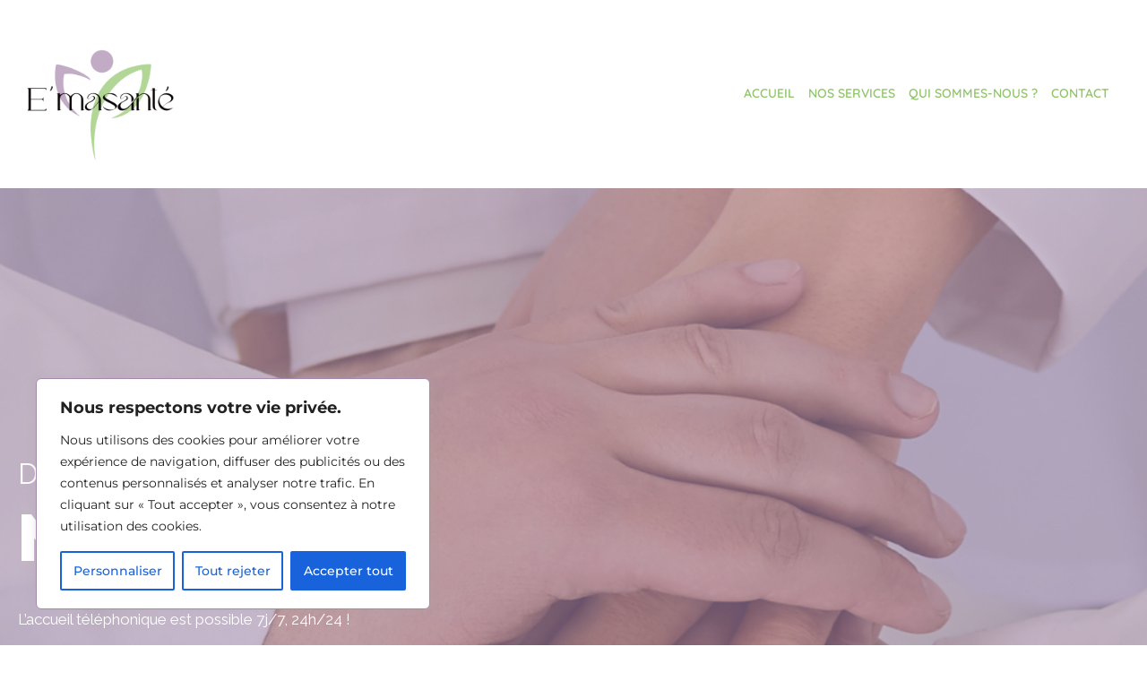

--- FILE ---
content_type: text/css
request_url: https://www.e-masante.fr/wp-content/uploads/elementor/css/post-832.css?ver=1751977398
body_size: 2686
content:
.elementor-832 .elementor-element.elementor-element-6a309de4 > .elementor-container{min-height:926px;}.elementor-832 .elementor-element.elementor-element-6a309de4:not(.elementor-motion-effects-element-type-background), .elementor-832 .elementor-element.elementor-element-6a309de4 > .elementor-motion-effects-container > .elementor-motion-effects-layer{background-image:url("https://www.e-masante.fr/wp-content/uploads/2022/10/e-masante-marseille.png");background-position:center center;background-repeat:no-repeat;background-size:cover;}.elementor-832 .elementor-element.elementor-element-6a309de4{transition:background 0.3s, border 0.3s, border-radius 0.3s, box-shadow 0.3s;}.elementor-832 .elementor-element.elementor-element-6a309de4 > .elementor-background-overlay{transition:background 0.3s, border-radius 0.3s, opacity 0.3s;}.elementor-832 .elementor-element.elementor-element-395b0bbc{text-align:left;}.elementor-832 .elementor-element.elementor-element-395b0bbc .elementor-heading-title{color:#FFFFFF;font-family:"Raleway", Sans-serif;font-size:32px;font-weight:400;}.elementor-832 .elementor-element.elementor-element-395b0bbc > .elementor-widget-container{padding:0px 0px 0px 0px;}.elementor-832 .elementor-element.elementor-element-621452b0{text-align:left;}.elementor-832 .elementor-element.elementor-element-621452b0 .elementor-heading-title{color:#FFFFFF;font-family:"Raleway", Sans-serif;font-size:72px;font-weight:900;}.elementor-832 .elementor-element.elementor-element-621452b0 > .elementor-widget-container{padding:0px 0px 20px 0px;}.elementor-832 .elementor-element.elementor-element-5d872dac{text-align:left;color:#FFFFFF;font-family:"Raleway", Sans-serif;font-size:17px;font-weight:normal;line-height:28px;width:40%;max-width:40%;}.elementor-832 .elementor-element.elementor-element-5d872dac > .elementor-widget-container{padding:0px 0px 40px 0px;}.elementor-832 .elementor-element.elementor-element-73345b01 .elementor-button{font-family:"Raleway", Sans-serif;font-size:24px;font-weight:600;text-decoration:none;fill:#FFFFFF;color:#FFFFFF;background-color:#A688AD;border-radius:50px 50px 50px 50px;padding:17px 45px 17px 45px;}.elementor-832 .elementor-element.elementor-element-73345b01 .elementor-button:hover, .elementor-832 .elementor-element.elementor-element-73345b01 .elementor-button:focus{color:#FFFFFF;background-color:#90C569;}.elementor-832 .elementor-element.elementor-element-73345b01 .elementor-button:hover svg, .elementor-832 .elementor-element.elementor-element-73345b01 .elementor-button:focus svg{fill:#FFFFFF;}.elementor-832 .elementor-element.elementor-element-73345b01 > .elementor-widget-container{padding:0px 0px 0px 0px;}.elementor-832 .elementor-element.elementor-element-7a7966d{--spacer-size:50px;}.elementor-832 .elementor-element.elementor-element-f82302e > .elementor-element-populated{padding:0px 0px 0px 50px;}.elementor-832 .elementor-element.elementor-element-9b1632d .elementor-heading-title{color:#A688AD;font-family:"Raleway", Sans-serif;font-size:47px;font-weight:600;}.elementor-832 .elementor-element.elementor-element-9b1632d > .elementor-widget-container{margin:15px 0px 0px 0px;}.elementor-832 .elementor-element.elementor-element-eaa4011 .elementor-heading-title{color:#90C569;font-family:"Raleway", Sans-serif;font-size:56px;font-weight:bold;}.elementor-832 .elementor-element.elementor-element-eaa4011 > .elementor-widget-container{margin:0px 0px 20px 0px;}.elementor-832 .elementor-element.elementor-element-972987c{text-align:left;color:#000000;font-family:"Raleway", Sans-serif;font-size:18px;font-weight:400;}.elementor-832 .elementor-element.elementor-element-5a16931.elementor-view-stacked .elementor-icon{background-color:#282828;}.elementor-832 .elementor-element.elementor-element-5a16931.elementor-view-framed .elementor-icon, .elementor-832 .elementor-element.elementor-element-5a16931.elementor-view-default .elementor-icon{fill:#282828;color:#282828;border-color:#282828;}.elementor-832 .elementor-element.elementor-element-5a16931{--icon-box-icon-margin:20px;width:auto;max-width:auto;}.elementor-832 .elementor-element.elementor-element-5a16931 .elementor-icon{font-size:16px;}.elementor-832 .elementor-element.elementor-element-5a16931 .elementor-icon-box-wrapper{text-align:left;}.elementor-832 .elementor-element.elementor-element-5a16931 .elementor-icon-box-title{color:#282828;}.elementor-832 .elementor-element.elementor-element-5a16931 .elementor-icon-box-title, .elementor-832 .elementor-element.elementor-element-5a16931 .elementor-icon-box-title a{font-family:"Raleway", Sans-serif;font-size:16px;font-weight:400;}.elementor-832 .elementor-element.elementor-element-5a16931 > .elementor-widget-container{margin:0px 0px 10px 0px;padding:0px 0px 0px 0px;}.elementor-832 .elementor-element.elementor-element-202e7e5.elementor-view-stacked .elementor-icon{background-color:#282828;}.elementor-832 .elementor-element.elementor-element-202e7e5.elementor-view-framed .elementor-icon, .elementor-832 .elementor-element.elementor-element-202e7e5.elementor-view-default .elementor-icon{fill:#282828;color:#282828;border-color:#282828;}.elementor-832 .elementor-element.elementor-element-202e7e5{--icon-box-icon-margin:20px;width:initial;max-width:initial;}.elementor-832 .elementor-element.elementor-element-202e7e5 .elementor-icon{font-size:16px;}.elementor-832 .elementor-element.elementor-element-202e7e5 .elementor-icon-box-wrapper{text-align:left;}.elementor-832 .elementor-element.elementor-element-202e7e5 .elementor-icon-box-title{color:#282828;}.elementor-832 .elementor-element.elementor-element-202e7e5 .elementor-icon-box-title, .elementor-832 .elementor-element.elementor-element-202e7e5 .elementor-icon-box-title a{font-family:"Raleway", Sans-serif;font-size:16px;font-weight:400;}.elementor-832 .elementor-element.elementor-element-202e7e5 > .elementor-widget-container{margin:0px 0px 10px 0px;padding:0px 0px 0px 0px;}.elementor-832 .elementor-element.elementor-element-64eb123.elementor-view-stacked .elementor-icon{background-color:#282828;}.elementor-832 .elementor-element.elementor-element-64eb123.elementor-view-framed .elementor-icon, .elementor-832 .elementor-element.elementor-element-64eb123.elementor-view-default .elementor-icon{fill:#282828;color:#282828;border-color:#282828;}.elementor-832 .elementor-element.elementor-element-64eb123{--icon-box-icon-margin:20px;width:initial;max-width:initial;}.elementor-832 .elementor-element.elementor-element-64eb123 .elementor-icon{font-size:16px;}.elementor-832 .elementor-element.elementor-element-64eb123 .elementor-icon-box-wrapper{text-align:left;}.elementor-832 .elementor-element.elementor-element-64eb123 .elementor-icon-box-title{color:#282828;}.elementor-832 .elementor-element.elementor-element-64eb123 .elementor-icon-box-title, .elementor-832 .elementor-element.elementor-element-64eb123 .elementor-icon-box-title a{font-family:"Raleway", Sans-serif;font-size:16px;font-weight:400;}.elementor-832 .elementor-element.elementor-element-64eb123 > .elementor-widget-container{margin:0px 0px 10px 0px;padding:0px 0px 0px 0px;}.elementor-832 .elementor-element.elementor-element-6d1ddfa{text-align:right;}.elementor-832 .elementor-element.elementor-element-6d1ddfa .elementor-heading-title{color:#A688AD;font-family:"Sanchez", Sans-serif;font-size:176px;font-weight:bold;}.elementor-832 .elementor-element.elementor-element-3892452{text-align:right;}.elementor-832 .elementor-element.elementor-element-3892452 .elementor-heading-title{color:#90C569;font-family:"Raleway", Sans-serif;font-size:19px;font-weight:600;line-height:1px;letter-spacing:1px;}.elementor-832 .elementor-element.elementor-element-3892452 > .elementor-widget-container{margin:-10px 0px 0px 0px;}.elementor-832 .elementor-element.elementor-element-5707117 > .elementor-background-overlay{background-color:#FFFFFF;opacity:1;}.elementor-832 .elementor-element.elementor-element-5707117{margin-top:0px;margin-bottom:0px;padding:0px 0px 0px 0px;z-index:1;}.elementor-832 .elementor-element.elementor-element-e6626a1:not(.elementor-motion-effects-element-type-background) > .elementor-widget-wrap, .elementor-832 .elementor-element.elementor-element-e6626a1 > .elementor-widget-wrap > .elementor-motion-effects-container > .elementor-motion-effects-layer{background-color:#ffffff;}.elementor-832 .elementor-element.elementor-element-e6626a1 > .elementor-element-populated, .elementor-832 .elementor-element.elementor-element-e6626a1 > .elementor-element-populated > .elementor-background-overlay, .elementor-832 .elementor-element.elementor-element-e6626a1 > .elementor-background-slideshow{border-radius:5px 5px 5px 5px;}.elementor-832 .elementor-element.elementor-element-e6626a1 > .elementor-element-populated{box-shadow:0px 0px 20px 0px rgba(0,0,0,0.1);transition:background 0.3s, border 0.3s, border-radius 0.3s, box-shadow 0.3s;margin:10px 10px 10px 10px;--e-column-margin-right:10px;--e-column-margin-left:10px;padding:35px 35px 35px 35px;}.elementor-832 .elementor-element.elementor-element-e6626a1 > .elementor-element-populated > .elementor-background-overlay{transition:background 0.3s, border-radius 0.3s, opacity 0.3s;}.elementor-832 .elementor-element.elementor-element-4efdf5f.elementor-position-right .elementor-image-box-img{margin-left:15px;}.elementor-832 .elementor-element.elementor-element-4efdf5f.elementor-position-left .elementor-image-box-img{margin-right:15px;}.elementor-832 .elementor-element.elementor-element-4efdf5f.elementor-position-top .elementor-image-box-img{margin-bottom:15px;}.elementor-832 .elementor-element.elementor-element-4efdf5f .elementor-image-box-wrapper .elementor-image-box-img{width:30%;}.elementor-832 .elementor-element.elementor-element-4efdf5f .elementor-image-box-img img{transition-duration:0.3s;}.elementor-832 .elementor-element.elementor-element-4efdf5f .elementor-image-box-wrapper{text-align:left;}.elementor-832 .elementor-element.elementor-element-4efdf5f .elementor-image-box-title{margin-bottom:7px;color:#223645;font-family:"Oswald", Sans-serif;font-weight:600;}.elementor-832 .elementor-element.elementor-element-4efdf5f .elementor-image-box-description{color:#070707;font-family:"Assistant", Sans-serif;font-size:16px;font-weight:400;}.elementor-832 .elementor-element.elementor-element-589aa7e:not(.elementor-motion-effects-element-type-background) > .elementor-widget-wrap, .elementor-832 .elementor-element.elementor-element-589aa7e > .elementor-widget-wrap > .elementor-motion-effects-container > .elementor-motion-effects-layer{background-color:#ffffff;}.elementor-832 .elementor-element.elementor-element-589aa7e > .elementor-element-populated, .elementor-832 .elementor-element.elementor-element-589aa7e > .elementor-element-populated > .elementor-background-overlay, .elementor-832 .elementor-element.elementor-element-589aa7e > .elementor-background-slideshow{border-radius:5px 5px 5px 5px;}.elementor-832 .elementor-element.elementor-element-589aa7e > .elementor-element-populated{box-shadow:0px 0px 20px 0px rgba(0,0,0,0.1);transition:background 0.3s, border 0.3s, border-radius 0.3s, box-shadow 0.3s;margin:10px 10px 10px 10px;--e-column-margin-right:10px;--e-column-margin-left:10px;padding:35px 35px 35px 35px;}.elementor-832 .elementor-element.elementor-element-589aa7e > .elementor-element-populated > .elementor-background-overlay{transition:background 0.3s, border-radius 0.3s, opacity 0.3s;}.elementor-832 .elementor-element.elementor-element-86b0b92.elementor-position-right .elementor-image-box-img{margin-left:15px;}.elementor-832 .elementor-element.elementor-element-86b0b92.elementor-position-left .elementor-image-box-img{margin-right:15px;}.elementor-832 .elementor-element.elementor-element-86b0b92.elementor-position-top .elementor-image-box-img{margin-bottom:15px;}.elementor-832 .elementor-element.elementor-element-86b0b92 .elementor-image-box-wrapper .elementor-image-box-img{width:30%;}.elementor-832 .elementor-element.elementor-element-86b0b92 .elementor-image-box-img img{transition-duration:0.3s;}.elementor-832 .elementor-element.elementor-element-86b0b92 .elementor-image-box-wrapper{text-align:left;}.elementor-832 .elementor-element.elementor-element-86b0b92 .elementor-image-box-title{margin-bottom:7px;color:#223645;font-family:"Oswald", Sans-serif;font-weight:600;}.elementor-832 .elementor-element.elementor-element-86b0b92 .elementor-image-box-description{color:#000000;font-family:"Assistant", Sans-serif;font-size:16px;font-weight:400;}.elementor-832 .elementor-element.elementor-element-1896ee1:not(.elementor-motion-effects-element-type-background) > .elementor-widget-wrap, .elementor-832 .elementor-element.elementor-element-1896ee1 > .elementor-widget-wrap > .elementor-motion-effects-container > .elementor-motion-effects-layer{background-color:#fff;}.elementor-832 .elementor-element.elementor-element-1896ee1 > .elementor-element-populated, .elementor-832 .elementor-element.elementor-element-1896ee1 > .elementor-element-populated > .elementor-background-overlay, .elementor-832 .elementor-element.elementor-element-1896ee1 > .elementor-background-slideshow{border-radius:5px 5px 5px 5px;}.elementor-832 .elementor-element.elementor-element-1896ee1 > .elementor-element-populated{box-shadow:0px 0px 20px 0px rgba(0,0,0,0.1);transition:background 0.3s, border 0.3s, border-radius 0.3s, box-shadow 0.3s;margin:10px 10px 10px 10px;--e-column-margin-right:10px;--e-column-margin-left:10px;padding:35px 35px 35px 35px;}.elementor-832 .elementor-element.elementor-element-1896ee1 > .elementor-element-populated > .elementor-background-overlay{transition:background 0.3s, border-radius 0.3s, opacity 0.3s;}.elementor-832 .elementor-element.elementor-element-47c597c.elementor-position-right .elementor-image-box-img{margin-left:15px;}.elementor-832 .elementor-element.elementor-element-47c597c.elementor-position-left .elementor-image-box-img{margin-right:15px;}.elementor-832 .elementor-element.elementor-element-47c597c.elementor-position-top .elementor-image-box-img{margin-bottom:15px;}.elementor-832 .elementor-element.elementor-element-47c597c .elementor-image-box-wrapper .elementor-image-box-img{width:30%;}.elementor-832 .elementor-element.elementor-element-47c597c .elementor-image-box-img img{transition-duration:0.3s;}.elementor-832 .elementor-element.elementor-element-47c597c .elementor-image-box-wrapper{text-align:left;}.elementor-832 .elementor-element.elementor-element-47c597c .elementor-image-box-title{margin-bottom:7px;color:#223645;font-family:"Oswald", Sans-serif;font-weight:600;}.elementor-832 .elementor-element.elementor-element-47c597c .elementor-image-box-description{color:#000000;font-family:"Assistant", Sans-serif;font-size:16px;font-weight:400;}.elementor-832 .elementor-element.elementor-element-66dcdc7:not(.elementor-motion-effects-element-type-background) > .elementor-widget-wrap, .elementor-832 .elementor-element.elementor-element-66dcdc7 > .elementor-widget-wrap > .elementor-motion-effects-container > .elementor-motion-effects-layer{background-color:#ffffff;}.elementor-832 .elementor-element.elementor-element-66dcdc7 > .elementor-element-populated, .elementor-832 .elementor-element.elementor-element-66dcdc7 > .elementor-element-populated > .elementor-background-overlay, .elementor-832 .elementor-element.elementor-element-66dcdc7 > .elementor-background-slideshow{border-radius:5px 5px 5px 5px;}.elementor-832 .elementor-element.elementor-element-66dcdc7 > .elementor-element-populated{box-shadow:0px 0px 20px 0px rgba(0,0,0,0.1);transition:background 0.3s, border 0.3s, border-radius 0.3s, box-shadow 0.3s;margin:10px 10px 10px 10px;--e-column-margin-right:10px;--e-column-margin-left:10px;padding:35px 35px 35px 35px;}.elementor-832 .elementor-element.elementor-element-66dcdc7 > .elementor-element-populated > .elementor-background-overlay{transition:background 0.3s, border-radius 0.3s, opacity 0.3s;}.elementor-832 .elementor-element.elementor-element-335b8c2.elementor-position-right .elementor-image-box-img{margin-left:15px;}.elementor-832 .elementor-element.elementor-element-335b8c2.elementor-position-left .elementor-image-box-img{margin-right:15px;}.elementor-832 .elementor-element.elementor-element-335b8c2.elementor-position-top .elementor-image-box-img{margin-bottom:15px;}.elementor-832 .elementor-element.elementor-element-335b8c2 .elementor-image-box-wrapper .elementor-image-box-img{width:30%;}.elementor-832 .elementor-element.elementor-element-335b8c2 .elementor-image-box-img img{transition-duration:0.3s;}.elementor-832 .elementor-element.elementor-element-335b8c2 .elementor-image-box-wrapper{text-align:left;}.elementor-832 .elementor-element.elementor-element-335b8c2 .elementor-image-box-title{margin-bottom:7px;color:#223645;font-family:"Oswald", Sans-serif;font-weight:600;}.elementor-832 .elementor-element.elementor-element-335b8c2 .elementor-image-box-description{color:#000000;font-family:"Assistant", Sans-serif;font-size:16px;font-weight:400;}.elementor-832 .elementor-element.elementor-element-424dc820 > .elementor-container{max-width:1200px;}.elementor-832 .elementor-element.elementor-element-424dc820:not(.elementor-motion-effects-element-type-background), .elementor-832 .elementor-element.elementor-element-424dc820 > .elementor-motion-effects-container > .elementor-motion-effects-layer{background-color:#FFFFFF;}.elementor-832 .elementor-element.elementor-element-424dc820{transition:background 0.3s, border 0.3s, border-radius 0.3s, box-shadow 0.3s;padding:70px 0px 70px 0px;}.elementor-832 .elementor-element.elementor-element-424dc820 > .elementor-background-overlay{transition:background 0.3s, border-radius 0.3s, opacity 0.3s;}.elementor-832 .elementor-element.elementor-element-1a98632c{text-align:center;}.elementor-832 .elementor-element.elementor-element-1a98632c .elementor-heading-title{color:#282828;font-family:"Raleway", Sans-serif;font-size:42px;font-weight:bold;}.elementor-832 .elementor-element.elementor-element-1a98632c > .elementor-widget-container{margin:0px 0px 50px 0px;}.elementor-832 .elementor-element.elementor-element-73df8f3{text-align:center;}.elementor-832 .elementor-element.elementor-element-73df8f3 .elementor-heading-title{color:#282828;font-family:"Raleway", Sans-serif;font-size:30px;font-weight:bold;}.elementor-832 .elementor-element.elementor-element-73df8f3 > .elementor-widget-container{margin:0px 0px 50px 0px;}.elementor-832 .elementor-element.elementor-element-315f643.elementor-position-right .elementor-image-box-img{margin-left:20px;}.elementor-832 .elementor-element.elementor-element-315f643.elementor-position-left .elementor-image-box-img{margin-right:20px;}.elementor-832 .elementor-element.elementor-element-315f643.elementor-position-top .elementor-image-box-img{margin-bottom:20px;}.elementor-832 .elementor-element.elementor-element-315f643 .elementor-image-box-wrapper .elementor-image-box-img{width:100%;}.elementor-832 .elementor-element.elementor-element-315f643 .elementor-image-box-img img{transition-duration:0.3s;}.elementor-832 .elementor-element.elementor-element-315f643 .elementor-image-box-title{margin-bottom:20px;color:#282828;font-family:"Raleway", Sans-serif;font-size:24px;font-weight:600;}.elementor-832 .elementor-element.elementor-element-315f643 .elementor-image-box-description{color:#646363;font-family:"Raleway", Sans-serif;font-size:16px;}.elementor-832 .elementor-element.elementor-element-315f643 > .elementor-widget-container{padding:0px 65px 50px 65px;border-style:solid;border-width:0px 1px 0px 0px;border-color:#eaeced;}.elementor-832 .elementor-element.elementor-element-5dfdcb43.elementor-position-right .elementor-image-box-img{margin-left:20px;}.elementor-832 .elementor-element.elementor-element-5dfdcb43.elementor-position-left .elementor-image-box-img{margin-right:20px;}.elementor-832 .elementor-element.elementor-element-5dfdcb43.elementor-position-top .elementor-image-box-img{margin-bottom:20px;}.elementor-832 .elementor-element.elementor-element-5dfdcb43 .elementor-image-box-wrapper .elementor-image-box-img{width:100%;}.elementor-832 .elementor-element.elementor-element-5dfdcb43 .elementor-image-box-img img{transition-duration:0.3s;}.elementor-832 .elementor-element.elementor-element-5dfdcb43 .elementor-image-box-title{margin-bottom:20px;color:#282828;font-family:"Raleway", Sans-serif;font-size:24px;font-weight:600;}.elementor-832 .elementor-element.elementor-element-5dfdcb43 .elementor-image-box-description{color:#646363;font-family:"Raleway", Sans-serif;font-size:16px;}.elementor-832 .elementor-element.elementor-element-5dfdcb43 > .elementor-widget-container{padding:0px 65px 50px 65px;border-style:solid;border-width:0px 1px 0px 0px;border-color:#eaeced;}.elementor-832 .elementor-element.elementor-element-760ecc70.elementor-position-right .elementor-image-box-img{margin-left:20px;}.elementor-832 .elementor-element.elementor-element-760ecc70.elementor-position-left .elementor-image-box-img{margin-right:20px;}.elementor-832 .elementor-element.elementor-element-760ecc70.elementor-position-top .elementor-image-box-img{margin-bottom:20px;}.elementor-832 .elementor-element.elementor-element-760ecc70 .elementor-image-box-wrapper .elementor-image-box-img{width:100%;}.elementor-832 .elementor-element.elementor-element-760ecc70 .elementor-image-box-img img{transition-duration:0.3s;}.elementor-832 .elementor-element.elementor-element-760ecc70 .elementor-image-box-title{margin-bottom:20px;color:#282828;font-family:"Raleway", Sans-serif;font-size:24px;font-weight:600;}.elementor-832 .elementor-element.elementor-element-760ecc70 .elementor-image-box-description{color:#646363;font-family:"Raleway", Sans-serif;font-size:16px;}.elementor-832 .elementor-element.elementor-element-760ecc70 > .elementor-widget-container{padding:0px 65px 50px 65px;border-style:solid;border-width:0px 1px 0px 0px;border-color:#eaeced;}.elementor-832 .elementor-element.elementor-element-c59f63f.elementor-position-right .elementor-image-box-img{margin-left:20px;}.elementor-832 .elementor-element.elementor-element-c59f63f.elementor-position-left .elementor-image-box-img{margin-right:20px;}.elementor-832 .elementor-element.elementor-element-c59f63f.elementor-position-top .elementor-image-box-img{margin-bottom:20px;}.elementor-832 .elementor-element.elementor-element-c59f63f .elementor-image-box-wrapper .elementor-image-box-img{width:100%;}.elementor-832 .elementor-element.elementor-element-c59f63f .elementor-image-box-img img{transition-duration:0.3s;}.elementor-832 .elementor-element.elementor-element-c59f63f .elementor-image-box-title{margin-bottom:20px;color:#282828;font-family:"Raleway", Sans-serif;font-size:24px;font-weight:600;}.elementor-832 .elementor-element.elementor-element-c59f63f .elementor-image-box-description{color:#646363;font-family:"Raleway", Sans-serif;font-size:16px;}.elementor-832 .elementor-element.elementor-element-c59f63f > .elementor-widget-container{padding:0px 65px 50px 65px;}.elementor-832 .elementor-element.elementor-element-a7bb777{--spacer-size:50px;}.elementor-832 .elementor-element.elementor-element-9e7399e{text-align:center;}.elementor-832 .elementor-element.elementor-element-9e7399e .elementor-heading-title{color:#282828;font-family:"Raleway", Sans-serif;font-size:30px;font-weight:bold;}.elementor-832 .elementor-element.elementor-element-9e7399e > .elementor-widget-container{margin:0px 0px 50px 0px;}.elementor-832 .elementor-element.elementor-element-38160e84.elementor-position-right .elementor-image-box-img{margin-left:20px;}.elementor-832 .elementor-element.elementor-element-38160e84.elementor-position-left .elementor-image-box-img{margin-right:20px;}.elementor-832 .elementor-element.elementor-element-38160e84.elementor-position-top .elementor-image-box-img{margin-bottom:20px;}.elementor-832 .elementor-element.elementor-element-38160e84 .elementor-image-box-wrapper .elementor-image-box-img{width:100%;}.elementor-832 .elementor-element.elementor-element-38160e84 .elementor-image-box-img img{transition-duration:0.3s;}.elementor-832 .elementor-element.elementor-element-38160e84 .elementor-image-box-title{margin-bottom:20px;color:#282828;font-family:"Raleway", Sans-serif;font-size:24px;font-weight:600;}.elementor-832 .elementor-element.elementor-element-38160e84 .elementor-image-box-description{color:#646363;font-family:"Raleway", Sans-serif;font-size:16px;}.elementor-832 .elementor-element.elementor-element-38160e84 > .elementor-widget-container{padding:55px 65px 30px 65px;border-style:solid;border-width:1px 1px 0px 0px;border-color:#eaeced;}.elementor-832 .elementor-element.elementor-element-6b3a7509.elementor-position-right .elementor-image-box-img{margin-left:20px;}.elementor-832 .elementor-element.elementor-element-6b3a7509.elementor-position-left .elementor-image-box-img{margin-right:20px;}.elementor-832 .elementor-element.elementor-element-6b3a7509.elementor-position-top .elementor-image-box-img{margin-bottom:20px;}.elementor-832 .elementor-element.elementor-element-6b3a7509 .elementor-image-box-wrapper .elementor-image-box-img{width:100%;}.elementor-832 .elementor-element.elementor-element-6b3a7509 .elementor-image-box-img img{transition-duration:0.3s;}.elementor-832 .elementor-element.elementor-element-6b3a7509 .elementor-image-box-title{margin-bottom:20px;color:#282828;font-family:"Raleway", Sans-serif;font-size:24px;font-weight:600;}.elementor-832 .elementor-element.elementor-element-6b3a7509 .elementor-image-box-description{color:#646363;font-family:"Raleway", Sans-serif;font-size:16px;}.elementor-832 .elementor-element.elementor-element-6b3a7509 > .elementor-widget-container{padding:55px 65px 30px 65px;border-style:solid;border-width:1px 1px 0px 0px;border-color:#eaeced;}.elementor-832 .elementor-element.elementor-element-4570d7b0.elementor-position-right .elementor-image-box-img{margin-left:20px;}.elementor-832 .elementor-element.elementor-element-4570d7b0.elementor-position-left .elementor-image-box-img{margin-right:20px;}.elementor-832 .elementor-element.elementor-element-4570d7b0.elementor-position-top .elementor-image-box-img{margin-bottom:20px;}.elementor-832 .elementor-element.elementor-element-4570d7b0 .elementor-image-box-wrapper .elementor-image-box-img{width:100%;}.elementor-832 .elementor-element.elementor-element-4570d7b0 .elementor-image-box-img img{transition-duration:0.3s;}.elementor-832 .elementor-element.elementor-element-4570d7b0 .elementor-image-box-title{margin-bottom:20px;color:#282828;font-family:"Raleway", Sans-serif;font-size:24px;font-weight:600;}.elementor-832 .elementor-element.elementor-element-4570d7b0 .elementor-image-box-description{color:#646363;font-family:"Raleway", Sans-serif;font-size:16px;}.elementor-832 .elementor-element.elementor-element-4570d7b0 > .elementor-widget-container{padding:55px 65px 30px 65px;border-style:solid;border-width:1px 01px 0px 0px;border-color:#eaeced;}.elementor-832 .elementor-element.elementor-element-6eaa4aa.elementor-position-right .elementor-image-box-img{margin-left:20px;}.elementor-832 .elementor-element.elementor-element-6eaa4aa.elementor-position-left .elementor-image-box-img{margin-right:20px;}.elementor-832 .elementor-element.elementor-element-6eaa4aa.elementor-position-top .elementor-image-box-img{margin-bottom:20px;}.elementor-832 .elementor-element.elementor-element-6eaa4aa .elementor-image-box-wrapper .elementor-image-box-img{width:100%;}.elementor-832 .elementor-element.elementor-element-6eaa4aa .elementor-image-box-img img{transition-duration:0.3s;}.elementor-832 .elementor-element.elementor-element-6eaa4aa .elementor-image-box-title{margin-bottom:20px;color:#282828;font-family:"Raleway", Sans-serif;font-size:24px;font-weight:600;}.elementor-832 .elementor-element.elementor-element-6eaa4aa .elementor-image-box-description{color:#646363;font-family:"Raleway", Sans-serif;font-size:16px;}.elementor-832 .elementor-element.elementor-element-6eaa4aa > .elementor-widget-container{padding:55px 65px 30px 65px;border-style:solid;border-width:1px 0px 0px 0px;border-color:#eaeced;}.elementor-832 .elementor-element.elementor-element-565918a:not(.elementor-motion-effects-element-type-background), .elementor-832 .elementor-element.elementor-element-565918a > .elementor-motion-effects-container > .elementor-motion-effects-layer{background-color:var( --e-global-color-4b28638 );}.elementor-832 .elementor-element.elementor-element-565918a{transition:background 0.3s, border 0.3s, border-radius 0.3s, box-shadow 0.3s;margin-top:0px;margin-bottom:-20px;}.elementor-832 .elementor-element.elementor-element-565918a > .elementor-background-overlay{transition:background 0.3s, border-radius 0.3s, opacity 0.3s;}.elementor-832 .elementor-element.elementor-element-d3c5508{--spacer-size:98px;}.elementor-832 .elementor-element.elementor-element-df5a99c{font-family:"Raleway", Sans-serif;font-size:18px;font-weight:500;}.elementor-832 .elementor-element.elementor-element-5018731{--spacer-size:5px;}.elementor-832 .elementor-element.elementor-element-5018731 > .elementor-widget-container{margin:0px 0px 0px 0px;}.elementor-832 .elementor-element.elementor-element-3409c5b{font-family:"Raleway", Sans-serif;font-size:18px;font-weight:500;}@media(min-width:768px){.elementor-832 .elementor-element.elementor-element-55310a8{width:54.433%;}.elementor-832 .elementor-element.elementor-element-c7e075b{width:45.463%;}.elementor-832 .elementor-element.elementor-element-e6626a1{width:50.154%;}.elementor-832 .elementor-element.elementor-element-589aa7e{width:49.846%;}}@media(max-width:1024px){.elementor-832 .elementor-element.elementor-element-6a309de4 > .elementor-container{min-height:400px;}.elementor-832 .elementor-element.elementor-element-395b0bbc .elementor-heading-title{font-size:30px;}.elementor-832 .elementor-element.elementor-element-395b0bbc > .elementor-widget-container{margin:0px 0px -15px 0px;padding:0px 0px 0px 0px;}.elementor-832 .elementor-element.elementor-element-621452b0 .elementor-heading-title{font-size:42px;}.elementor-832 .elementor-element.elementor-element-621452b0 > .elementor-widget-container{padding:0px 0px 0px 0px;}.elementor-832 .elementor-element.elementor-element-5d872dac > .elementor-widget-container{padding:0px 0px 25px 0px;}.elementor-832 .elementor-element.elementor-element-73345b01 .elementor-button{font-size:15px;}.elementor-832 .elementor-element.elementor-element-5a16931{width:100%;max-width:100%;}.elementor-832 .elementor-element.elementor-element-202e7e5{width:100%;max-width:100%;}.elementor-832 .elementor-element.elementor-element-64eb123{width:100%;max-width:100%;}.elementor-832 .elementor-element.elementor-element-6d1ddfa{text-align:left;}.elementor-832 .elementor-element.elementor-element-3892452{text-align:left;}.elementor-832 .elementor-element.elementor-element-424dc820{padding:50px 0px 40px 0px;}.elementor-832 .elementor-element.elementor-element-315f643 .elementor-image-box-title{font-size:22px;}.elementor-832 .elementor-element.elementor-element-315f643 > .elementor-widget-container{padding:0px 20px 50px 20px;}.elementor-832 .elementor-element.elementor-element-5dfdcb43 .elementor-image-box-title{font-size:22px;}.elementor-832 .elementor-element.elementor-element-5dfdcb43 > .elementor-widget-container{padding:0px 20px 50px 20px;}.elementor-832 .elementor-element.elementor-element-760ecc70 .elementor-image-box-title{font-size:22px;}.elementor-832 .elementor-element.elementor-element-760ecc70 > .elementor-widget-container{padding:0px 20px 50px 20px;}.elementor-832 .elementor-element.elementor-element-c59f63f .elementor-image-box-title{font-size:22px;}.elementor-832 .elementor-element.elementor-element-c59f63f > .elementor-widget-container{padding:0px 20px 50px 20px;}.elementor-832 .elementor-element.elementor-element-38160e84 .elementor-image-box-title{font-size:22px;}.elementor-832 .elementor-element.elementor-element-38160e84 > .elementor-widget-container{padding:55px 20px 30px 20px;}.elementor-832 .elementor-element.elementor-element-6b3a7509 .elementor-image-box-title{font-size:22px;}.elementor-832 .elementor-element.elementor-element-6b3a7509 > .elementor-widget-container{padding:55px 20px 30px 20px;}.elementor-832 .elementor-element.elementor-element-4570d7b0 .elementor-image-box-title{font-size:22px;}.elementor-832 .elementor-element.elementor-element-4570d7b0 > .elementor-widget-container{padding:55px 20px 30px 20px;}.elementor-832 .elementor-element.elementor-element-6eaa4aa .elementor-image-box-title{font-size:22px;}.elementor-832 .elementor-element.elementor-element-6eaa4aa > .elementor-widget-container{padding:55px 20px 30px 20px;}}@media(max-width:767px){.elementor-832 .elementor-element.elementor-element-6a309de4 > .elementor-container{min-height:300px;}.elementor-832 .elementor-element.elementor-element-395b0bbc{text-align:center;}.elementor-832 .elementor-element.elementor-element-395b0bbc .elementor-heading-title{font-size:20px;}.elementor-832 .elementor-element.elementor-element-395b0bbc > .elementor-widget-container{margin:0px 0px -15px 0px;padding:0px 0px 0px 0px;}.elementor-832 .elementor-element.elementor-element-621452b0{text-align:center;}.elementor-832 .elementor-element.elementor-element-621452b0 .elementor-heading-title{font-size:20px;}.elementor-832 .elementor-element.elementor-element-621452b0 > .elementor-widget-container{margin:0px 0px 0px 0px;padding:0px 0px 0px 0px;}.elementor-832 .elementor-element.elementor-element-5d872dac{text-align:center;font-size:14px;line-height:22px;width:100%;max-width:100%;}.elementor-832 .elementor-element.elementor-element-5d872dac > .elementor-widget-container{padding:0px 0px 25px 0px;}.elementor-832 .elementor-element.elementor-element-73345b01 .elementor-button{font-size:17px;padding:12px 40px 12px 40px;}.elementor-832 .elementor-element.elementor-element-f82302e > .elementor-element-populated{padding:0px 0px 0px 20px;}.elementor-832 .elementor-element.elementor-element-82de4bf{padding:0px 0px 0px 0px;}.elementor-832 .elementor-element.elementor-element-5a16931{--icon-box-icon-margin:0px;width:100%;max-width:100%;align-self:center;}.elementor-832 .elementor-element.elementor-element-5a16931 .elementor-icon-box-wrapper{text-align:left;}.elementor-832 .elementor-element.elementor-element-5a16931 .elementor-icon-box-title{margin-bottom:0px;}.elementor-832 .elementor-element.elementor-element-202e7e5{--icon-box-icon-margin:0px;width:100%;max-width:100%;}.elementor-832 .elementor-element.elementor-element-202e7e5 .elementor-icon-box-wrapper{text-align:left;}.elementor-832 .elementor-element.elementor-element-64eb123{--icon-box-icon-margin:0px;width:100%;max-width:100%;}.elementor-832 .elementor-element.elementor-element-64eb123 .elementor-icon-box-wrapper{text-align:left;}.elementor-832 .elementor-element.elementor-element-6d1ddfa{text-align:left;}.elementor-832 .elementor-element.elementor-element-3892452{text-align:left;}.elementor-832 .elementor-element.elementor-element-5707117, .elementor-832 .elementor-element.elementor-element-5707117 > .elementor-background-overlay{border-radius:-40px -40px -40px -40px;}.elementor-832 .elementor-element.elementor-element-4efdf5f .elementor-image-box-img{margin-bottom:15px;}.elementor-832 .elementor-element.elementor-element-86b0b92 .elementor-image-box-img{margin-bottom:15px;}.elementor-832 .elementor-element.elementor-element-47c597c .elementor-image-box-img{margin-bottom:15px;}.elementor-832 .elementor-element.elementor-element-335b8c2 .elementor-image-box-img{margin-bottom:15px;}.elementor-832 .elementor-element.elementor-element-315f643 .elementor-image-box-img{margin-bottom:20px;}.elementor-832 .elementor-element.elementor-element-5dfdcb43 .elementor-image-box-img{margin-bottom:20px;}.elementor-832 .elementor-element.elementor-element-760ecc70 .elementor-image-box-img{margin-bottom:20px;}.elementor-832 .elementor-element.elementor-element-c59f63f .elementor-image-box-img{margin-bottom:20px;}.elementor-832 .elementor-element.elementor-element-38160e84 .elementor-image-box-img{margin-bottom:20px;}.elementor-832 .elementor-element.elementor-element-6b3a7509 .elementor-image-box-img{margin-bottom:20px;}.elementor-832 .elementor-element.elementor-element-4570d7b0 .elementor-image-box-img{margin-bottom:20px;}.elementor-832 .elementor-element.elementor-element-6eaa4aa .elementor-image-box-img{margin-bottom:20px;}}@media(max-width:1024px) and (min-width:768px){.elementor-832 .elementor-element.elementor-element-f82302e{width:100%;}}

--- FILE ---
content_type: text/css
request_url: https://www.e-masante.fr/wp-content/themes/medicate/assets/css/responsive.css?ver=1.0
body_size: 222
content:
/*

Template: Medicate - Health & Medical WordPress Theme
Author: Peacefulqode.com
Version: 2.1
Design and Developed by: Peacefulqode

*/
@media(max-width:1199px) {
	.container, .elementor-section.elementor-section-boxed>.elementor-container { max-width: 960px; }
}
@media(max-width:1023px) {
	.container, .elementor-section.elementor-section-boxed>.elementor-container { max-width: 100%; }
	.content-area .site-main { padding: 90px 0; }
}
@media(max-width:767px) {
	.content-area .site-main { padding: 60px 0; overflow: hidden; }
}
#book-appointment-wizard #frame-footer {display: none;}

--- FILE ---
content_type: text/css
request_url: https://www.e-masante.fr/wp-content/themes/medicate/assets/css/style.css?ver=1.0
body_size: 27677
content:
/*

Template: Medicate - Health & Medical WordPress Theme
Author: Peacefulqode.com
Version: 2.1
Design and Developed by: Peacefulqode

NOTE: This is main stylesheet of template, This file contains the styling for the actual Template. Please do not change anything here! write in a custom.css file if required!

*/

/*+++++++++++++++++++++++++++++++++++++++++++++++
[  Table of contents  ]
+++++++++++++++++++++++++++++++++++++++

--> Moz Selection
--> General
--> Loading
--> Back to Top
--> WordPress Core
--> Button Core
--> Dummy data
--> Blog Sidebar
--> Blog
--> Pagination
--> Error
--> Header
--> Sidebar Menu
--> Breadcrumb
--> Footer Subscribe
--> Footer
--> Section Title
--> OWL Carousel
--> info box
--> Service
--> Counter
--> Fancy Box
--> Progressbar
--> isotope Portfolio
--> Porfolio Box
--> Team
--> Apoointment
--> Testimonial
--> Client
--> Tabs
--> pricebox
--> FAQ
--> Process Step
--> Working hours
--> Video Popup
--> KeyFrames
--> Comments Box

++++++++++++++++++++++++++++++++++++
[ End table content ]
+++++++++++++++++++++++++++++++*/

/*++++++++++++++++++++
Moz Selection
++++++++++++++++++++++*/
:root { --primary-color: #2490eb; --primary-dark-color: #14457b; --dark-color: #18100f; --secondary-color: #666666; --grey-color: #f4f6f9; --white-color: #ffffff; --body-fonts: 'Montserrat', sans-serif; --title-fonts: 'Quicksand', sans-serif; }
::-moz-selection { text-shadow: none; background: var(--primary-color); color: #fff; }
::-moz-selection { text-shadow: none; background: var(--primary-color); color: #fff; }
::selection { text-shadow: none; background: var(--primary-color); color: #fff; }

/*+++++++++++++++++++++++++++++++++++++++++
General
++++++++++++++++++++++++++++++++++++++++*/
body { background: var(--white-color); font-family: var(--body-fonts); font-size: 1rem; font-style: normal; font-weight: normal; line-height: 2; color: var(--secondary-color); overflow-x: hidden; }
h1, h2, h3, h4, h5, h6 { font-family: var(--title-fonts); color: var(--dark-color); font-style: normal; text-transform: capitalize; font-weight: 600; margin: 0; -ms-word-wrap: break-word; word-wrap: break-word; }
h1 a, h2 a, h3 a, h4 a, h5 a, h6 a { color: inherit; }
h1 { font-size: 40px; font-style: normal; line-height: 48px; }
h2 { font-size: 36px; font-style: normal; line-height: 44px; }
h3 { font-size: 32px; font-style: normal; line-height: 40px; }
h4 { font-size: 28px; font-style: normal; line-height: 36px; }
h5 { font-size: 24px; font-style: normal; line-height: 32px; }
h6 { font-size: 20px; font-style: normal; line-height: 28px; }

/*+++++++++++++ HTML Tags++++++++++++++*/
a, .button { color: var(--primary-color); outline: none !important; transition: all 0.5s ease-in-out; transition: all 0.5s ease-in-out; -moz-transition: all 0.5s ease-in-out; -ms-transition: all 0.5s ease-in-out; -o-transition: all 0.5s ease-in-out; -webkit-transition: all 0.5s ease-in-out; text-decoration: none; }
a:focus, a:hover { color: var(--primary-color); outline: none; text-decoration: none !important; }
p { margin-bottom: 30px; }
img { max-width: 100%; height: auto; }
pre { background: var(--white-color); padding: 15px; border: 1px solid var(--grey-color); }
hr { margin: 0; padding: 0px; border-bottom: 1px solid #e0e0e0; border-top: 0px; }
b, strong { font-weight: 600; }

/*+++++++++++++ Lists (Nested) ++++++++++++++*/
ol, ul { padding-left: 25px; margin-bottom: 1em; }
ol li { list-style: decimal; }
ol ol { padding-left: 25px; }
ul li { list-style: inherit; }

/*+++++++++++++ Definition Lists ++++++++++++++*/
dl dd { margin-bottom: 15px; }
dl dd:last-child { margin-bottom: 0px; }

/*+++++++++++++ Table ++++++++++++++*/
table { border: 2px solid var(--grey-color); width: 100%; margin-bottom: 20px; }
table td, table th { border: 2px solid var(--grey-color); padding: 8px; text-align: center; }

/*+++++++++++++ Input Textarea ++++++++++++++*/
input, input.form-control { background: var(--grey-color); border: 1px solid var(--grey-color); color: var(--dark-color); width: 100%; float: left; font-size: 16px; font-weight: 400; padding: 0 15px; height: 54px; line-height: 54px; outline: none; transition: all 0.5s ease-in-out; transition: all 0.5s ease-in-out; -moz-transition: all 0.5s ease-in-out; -ms-transition: all 0.5s ease-in-out; -o-transition: all 0.5s ease-in-out; -webkit-transition: all 0.5s ease-in-out; border-radius: 3px; }
input::placeholder { color: var(----dark-color); }
input:focus, input:hover, textarea:focus, textarea:hover, .form-control:focus { border-color: var(--primary-color); outline: none; box-shadow: none; }
input[type="radio"], input[type="checkbox"] { width: auto; height: auto; float: none; margin-right: 5px; }
textarea { border-radius: 3px; background: var(--grey-color); border: 1px solid var(--grey-color); color: var(--dark-color); width: 100%; float: left; padding: 10px 15px; outline: none; transition: all 0.5s ease-in-out; transition: all 0.5s ease-in-out; -moz-transition: all 0.5s ease-in-out; -ms-transition: all 0.5s ease-in-out; -o-transition: all 0.5s ease-in-out; -webkit-transition: all 0.5s ease-in-out; }
textarea::placeholder { color: var(----dark-color); }

/*+++++++++++++ Select ++++++++++++++*/
select, select.form-control { border: 1px solid var(--grey-color); color: var(--dark-color); width: 100%; float: left; padding: 0 30px 0 15px; height: 54px; line-height: 54px; outline: none; transition: all 0.5s ease-in-out; transition: all 0.5s ease-in-out; -moz-transition: all 0.5s ease-in-out; -ms-transition: all 0.5s ease-in-out; -o-transition: all 0.5s ease-in-out; -webkit-transition: all 0.5s ease-in-out; -webkit-appearance: none; -moz-appearance: none; appearance: none; background-image: url('data:image/svg+xml;utf8,<svg fill=\'%23999999\' height=\'24\' viewBox=\'0 0 24 24\' width=\'24\' xmlns=\'http://www.w3.org/2000/svg\'><path d=\'M7 10l5 5 5-5z\'/><path d=\'M0 0h24v24H0z\' fill=\'none\'/></svg>'); background-repeat: no-repeat; background-position: right 16px bottom 50%; background-size: 20px 20px; border-radius: 3px; }

/*+++++++++++++ Container ++++++++++++++*/
.container, .elementor-section.elementor-section-boxed>.elementor-container { max-width: 1300px; }
.content-area .site-main { padding: 130px 0; display: inline-block; width: 100%; overflow: hidden; float: left; }

/*+++++++++++++ Text meant only for screen readers ++++++++++++++*/
.screen-reader-text { clip: rect(1px, 1px, 1px, 1px); position: absolute !important; white-space: nowrap; height: 0px; width: 1px; overflow: hidden; }
.screen-reader-text:focus { background-color: var(--grey-color); border-radius: 3px; box-shadow: 0 0 2px 2px rgba(0, 0, 0, 0.6); clip: auto !important; color: #21759b; display: block; font-size: 14px; font-size: 0.875rem; font-weight: 600; height: auto; left: 5px; line-height: normal; padding: 15px 23px 14px; text-decoration: none; top: 5px; width: auto; z-index: 100000; }

/*+++++++++++++ Gallery ++++++++++++++*/
.gallery-item .gallery-caption { font-size: 14px; line-height: 22px; }
.gallery-size-thumbnail .gallery-item { margin-right: 2%; width: 18.4%; margin-bottom: 2%; display: inline-block; vertical-align: top; }
.gallery.gallery-size-thumbnail { display: inline-block; width: 100%; }
.gallery-size-thumbnail .gallery-item img { margin-bottom: 10px; }
.gallery-columns-1 .gallery-item { width: 100%; margin-right: 0px; }
.gallery-columns-2 .gallery-item { width: 48%; }
.gallery-columns-3 .gallery-item { width: 31.3%; }
.gallery-columns-4 .gallery-item { width: 23%; }
.gallery-columns-5 .gallery-item { width: 18%; }
.gallery-columns-6 .gallery-item { width: 14.6%; }
.gallery-columns-7 .gallery-item { width: 12.2%; }
.gallery-columns-8 .gallery-item { width: 10.5%; }
.gallery-columns-9 .gallery-item { width: 9.1%; }

/*+++++++++++++ Calendar ++++++++++++++*/
.pt-blog-contain .wp-block-calendar { display: inline-block; width: 100%; margin-bottom: 30px; }
.wp-block-calendar table caption, .wp-block-calendar table tbody { color: var(--secondary-color); }
.wp-calendar-table { margin-bottom: 0; }
.wp-calendar-table caption { padding: 0 0 15px; color: var(--dark-color); text-align: center; caption-side: top; }
.wp-calendar-nav .wp-calendar-nav-prev { width: 50%; border: 1px solid var(--grey-color); display: inline-block; float: left; text-align: center; border-right: 0; padding: 4px; border-top: 0; color: var(--secondary-color); text-decoration: none; background: var(--white-color); }
.wp-calendar-nav .wp-calendar-nav-next { width: 50%; border: 1px solid var(--grey-color); display: inline-block; float: left; text-align: center; padding: 4px; border-top: 0; color: var(--secondary-color); text-decoration: none; background: var(--white-color); }
.wp-calendar-nav .pad { display: none; }
.wp-calendar-nav span a { color: var(--secondary-color); text-decoration: none; }
.wp-calendar-nav span a:hover { color: var(--primary-color); }

/*+++++++++++++ Tags ++++++++++++++*/
.wp-block-tag-cloud .tag-cloud-link { font-size: 14px !important; background: var(--white-color); margin: 0 10px 10px 0; display: inline-block; float: left; color: var(--dark-color); padding: 5px 15px; border: 1px solid var(--white-color); transition: all 0.5s ease-in-out; -webkit-transition: all 0.5s ease-in-out; -o-transition: all 0.5s ease-in-out; -moz-transition: all 0.5s ease-in-out; -ms-transition: all 0.5s ease-in-out; -webkit-border-radius: 3px; -moz-border-radius: 3px; border-radius: 3px; }
.wp-block-tag-cloud .tag-cloud-link:hover { border-color: var(--primary-color); background: var(--primary-color); color: var(--white-color); }

/*+++++++++++++ Blog Page Link ++++++++++++++*/
.page-links { margin: 15px 0 15px; clear: both; }
.pt-blog-contain .page-links a, .page-links>span.page-number, .page-links a, .page-links .post-page-numbers { border: none; width: 45px; height: 45px; line-height: 45px; text-align: center; background: var(--white-color); border: 2px solid var(--grey-color); margin-left: 5px; padding: 0px; display: inline-block; color: var(--dark-color); border-radius: 3px; }
.pt-blog-contain .page-links a:hover, .page-links .post-page-numbers.current { text-decoration: none; background-color: var(--primary-color); border-color: var(--primary-color); color: var(--white-color); }
.pt-blog-contain .page-links>span.page-number, .page-links>span.page-number { background: var(--primary-color); color: var(--white-color); }
article.hentry .pt-blog-contain .page-links a:hover { color: #fff; }
.wp-block-table.is-style-stripes td { border-color: #eaeaea; }
.wp-block-table td, .wp-block-table th { text-align: left; }
.wp-block-latest-posts.is-grid.has-dates { margin: 0; }
.wp-block-table.is-style-stripes tbody tr:nth-child(odd) td { background-color: var(--grey-color); }
article.hentry.format-audio .pt-post-media p:nth-child(-n+2) { display: inline-block; margin-bottom: 0; padding-top: 30px; }
article.hentry.format-audio .pt-post-media p { margin-bottom: 0; padding-left: 30px; }
article.hentry.format-audio .pt-post-media p { margin-bottom: 0; padding-left: 30px; }
article.hentry.format-video .pt-post-media p { margin-bottom: 0; }
article.hentry.format-video .pt-post-media { text-align: center; }
article.hentry.format-audio .pt-post-media embed, article.hentry.format-video .pt-post-media iframe { width: 100%; }

/*+++++++++++++++++++++++++++++++++++++++++
Loading
++++++++++++++++++++++++++++++++++++++++*/
#pt-loading { flex-direction: column; justify-content: center; align-items: center; position: fixed; display: flex; top: 0; left: 0; right: 0; bottom: 0; z-index: 9999; width: 100%; height: 100%; background: var(--white-color); }
#pt-loading img { height: 60px; width: auto; border-radius: 0; }

/*+++++++++++++++++++++++++++++++++++++++++
Back to Top
++++++++++++++++++++++++++++++++++++++++*/
#back-to-top .top { border-radius: 3px; position: fixed; bottom: 30px; right: 30px; margin: 0px; color: var(--white-color); background: var(--primary-color); z-index: 999; font-size: 16px; width: 50px; height: 50px; text-align: center; line-height: 50px; }
#back-to-top .top:hover { background: var(--dark-color); }

/*+++++++++++++++++++++++++++++++++++++++++
WordPress Core
++++++++++++++++++++++++++++++++++++++++*/
.alignnone { margin: 5px 20px 20px 0; }
.aligncenter, div.aligncenter { display: block; margin: 5px auto 15px auto; }
.alignright { float: right; margin: 5px 0 20px 20px; }
.alignleft { float: left; margin: 5px 20px 20px 0; }
a img.alignright { float: right; margin: 5px 0 20px 20px; }
a img.alignnone { margin: 5px 20px 20px 0; }
a img.alignleft { float: left; margin: 5px 20px 20px 0; }
a img.aligncenter { display: block; margin-left: auto; margin-right: auto; }
.wp-caption { background: #fff; border: 1px solid var(--grey-color); max-width: 96%; padding: 5px; text-align: center; }
.wp-caption.alignnone { margin: 5px 20px 20px 0; }
.wp-caption.alignleft { margin: 5px 20px 20px 0; }
.wp-caption.alignright { margin: 5px 0 20px 20px; }
.wp-caption img { border: 0 none; height: auto; margin: 0; max-width: 98.5%; padding: 0; width: auto; }
.wp-caption p.wp-caption-text { font-size: 11px; line-height: 17px; margin: 0; padding: 0 4px 5px; }
.wp-block-audio figcaption, .wp-block-video figcaption, .wp-block-image figcaption, .wp-block-gallery .blocks-gallery-image figcaption, .wp-block-gallery .blocks-gallery-item figcaption { font-size: 14px; line-height: 1.6; margin: 0; padding: 0.5rem; text-align: center; }
.wp-block-gallery figcaption.blocks-gallery-caption { margin-bottom: 10px; }
.bypostauthor { display: block; }
.wp-caption-text { font-size: 14px; margin: 4px 0 0; line-height: normal; }

/*+++++++++++++++++++++++++++++++++++++++++
Button Core
++++++++++++++++++++++++++++++++++++++++*/
[type="button"], [type="reset"], [type="submit"] { padding: 12px 30px; font-size: 14px; font-weight: 600; background: var(--primary-color); font-family: var(--title-fonts); text-transform: uppercase; letter-spacing: 0.04em; color: var(--white-color) !important; display: inline-block; border: none; width: auto; height: auto; line-height: 2; transition: all 0.5s ease-in-out; transition: all 0.5s ease-in-out; -moz-transition: all 0.5s ease-in-out; -ms-transition: all 0.5s ease-in-out; -o-transition: all 0.5s ease-in-out; -webkit-transition: all 0.5s ease-in-out; }
[type="button"]:hover, [type="reset"]:hover, [type="submit"]:hover { background: var(--dark-color); }
.pt-button { position: relative; width: auto; background: var(--primary-color); color: var(--white-color); letter-spacing: 0.04em; font-family: var(--title-fonts); font-size: 14px; font-weight: 600; padding: 12px 30px; text-transform: uppercase; line-height: 2; vertical-align: middle; border: none; display: inline-block; overflow: hidden; -webkit-border-radius: 3px; -moz-border-radius: 3px; border-radius: 3px; }
.pt-button .pt-button-block { display: -webkit-box; display: -ms-flexbox; display: flex; -webkit-box-align: center; -ms-flex-align: center; align-items: center; -webkit-box-pack: start; -ms-flex-pack: start; justify-content: flex-start; }
.pt-button span { z-index: 9; position: relative; margin-right: 10px; }
.pt-button:hover, .pt-button:focus { color: var(--white-color); background: var(--dark-color); }

/*+++++++++++++ Button link++++++++++++++*/
.pt-button.pt-button-link { padding: 0; background: transparent; color: var(--primary-color); }
.pt-button.pt-button-link i { border-color: var(--primary-color); }
.pt-button.pt-button-link:hover { color: var(--dark-color); }
.pt-button.pt-button-link:hover i { border-color: var(--secondary-color); }

/*+++++++++++++ Button outline ++++++++++++++*/
.pt-button.pt-button-outline { background: transparent; border: 1px solid var(--primary-color); color: var(--primary-color); }
.pt-button.pt-button-outline:hover { color: var(--secondary-color); border: 1px solid var(--secondary-color) }

/*+++++++++++++++++++++++++++++++++++++++++
Dummy data
++++++++++++++++++++++++++++++++++++++++*/
.pt-sticky-post-label { padding: 5px 15px; background: var(--primary-color); color: var(--white-color); margin-bottom: 15px; display: inline-block; -webkit-border-radius: 3px; -moz-border-radius: 3px; border-radius: 3px; }
.pt-sticky-post-label i { margin-right: 5px; }
.wp-block-button__link, .wp-block-file a.wp-block-file__button { background: var(--primary-color); color: var(--white-color) !important; font-size: 16px; }
.wp-block-button__link:hover, .wp-block-file a.wp-block-file__button:hover { background: var(--dark-color); color: var(--white-color); }
.is-style-outline .wp-block-button__link, .wp-block-button__link.is-style-outline { border-color: var(--primary-color); color: var(--primary-color) !important; }
.is-style-outline .wp-block-button__link:hover, .wp-block-button__link.is-style-outline:hover { background: transparent; border-color: var(--dark-color); color: var(--dark-color) !important; }
.is-style-squared .wp-block-button__link { border-radius: 0; }
.wp-block-button { margin-bottom: 30px; }
.wp-block-cover.has-background-dim { color: var(--white-color); }
blockquote { background: var(--grey-color); padding: 15px 30px; border-radius: 3px; border-left: 5px solid var(--primary-color); margin-bottom: 45px; }
blockquote cite { font-family: var(--title-fonts); color: var(--primary-color); text-transform: uppercase; font-weight: 600; font-style: italic; }
blockquote strong { font-family: var(--title-fonts); color: var(--primary-color); font-style: italic; font-weight: 600; }
.pt-blog-post .pt-blog-contain blockquote p { margin-bottom: 0; }
.post-password-form input { float: none; }
.pt-blog-post .pt-blog-contain table td, .pt-blog-post .pt-blog-contain table th, .pt-comment-area table td, .pt-comment-area table th { border-color: var(--grey-color); background: var(--white-color); }
.pt-comment-area { display: inline-block; width: 100%; }
.pt-blog-contain .wp-block-archives, .pt-blog-contain .wp-block-archives-dropdown, .pt-blog-contain .wp-block-categories, .pt-blog-contain .wp-block-latest-posts, .pt-blog-contain .wp-block-tag-cloud, .pt-blog-contain .wp-block-search { margin: 0 0 30px; padding: 0; display: inline-block; width: 100%; float: left; }
.pt-blog-contain .wp-block-archives li { list-style-type: none; }
.has-dates .wp-block-latest-comments__comment, .has-excerpts .wp-block-latest-comments__comment, .wp-block-latest-comments__comment { display: inline-block; width: 100%; margin-bottom: 0; line-height: 2; }
ol.wp-block-latest-comments { padding: 0; margin: 0; }
ol.wp-block-latest-comments li a { color: var(--dark-color); }
ol.wp-block-latest-comments li a.wp-block-latest-comments__comment-link { color: var(--primary-color); }
ol.wp-block-latest-comments li a:hover { color: var(--primary-color); }
.wp-block-latest-comments__comment-excerpt p { font-size: 16px; }

/*+++++++++++++++++++++++++++++++++++++++++
Blog Sidebar
++++++++++++++++++++++++++++++++++++++++*/
.widget { margin-bottom: 45px; display: inline-block; width: 100%; float: left; position: relative; padding: 30px; background: var(--grey-color); border-radius: 3px; }
.widget:last-child { margin-bottom: 0; }
.widget h2 { font-size: 24px; line-height: 32px; margin-bottom: 15px; }

/*+++++++++++++ SideBar-Search ++++++++++++++*/
.widget.widget_search { background: var(--primary-color); }
.widget.widget_search .widget-title { display: none; }
.widget.widget_search input { background: var(--white-color); border: 1px solid var(--grey-color); padding: 0 15px; border-radius: 3px; }
.wp-block-search.wp-block-search__button-inside .wp-block-search__inside-wrapper .wp-block-search__input { background: var(--white-color); border: 1px solid var(--grey-color); border-radius: 3px; padding: 0 15px; }
.widget.widget_search .wp-block-search label { display: none; }
.wp-block-search .wp-block-search__inside-wrapper { position: relative; }
.wp-block-search .wp-block-search__inside-wrapper .wp-block-search__input { background: var(--white-color); border: 1px solid var(--grey-color); border-radius: 3px; padding: 0 15px; }
.wp-block-search .wp-block-search__button { border-top-right-radius: 3px; border-bottom-right-radius: 3px; background: var(--primary-dark-color); border: none; padding: 0; margin-left: 0; padding: 0; width: 54px; height: 54px; line-height: 54px; position: absolute; right: 0; font-size: 0; }
.wp-block-search .wp-block-search__button:before { content: "\e610"; font-family: 'themify'; font-weight: 400; font-size: 20px; }
.wp-block-search .wp-block-search__button:hover { background: var(--dark-color); outline: none; }
.search-form { position: relative; }
.search-form label { width: 100%; margin-bottom: 0; float: left; width: 100%; }
.search-submit { border-top-right-radius: 3px; border-bottom-right-radius: 3px; background: var(--primary-dark-color); border: none; padding: 0; position: absolute; text-align: center; color: var(--white-color) !important; line-height: 54px; height: 54px; width: 54px; top: 0; right: 0; transition: all 0.5s ease-in-out; transition: all 0.5s ease-in-out; -moz-transition: all 0.5s ease-in-out; -ms-transition: all 0.5s ease-in-out; -o-transition: all 0.5s ease-in-out; -webkit-transition: all 0.5s ease-in-out; }
.search-submit:before { content: "\e610"; font-family: 'themify'; font-weight: 400; font-size: 20px; }
.search-submit:hover { background: var(--dark-color); outline: none; }

/*+++++++++++++ widget-menu ++++++++++++++*/
.widget ul { padding: 0; margin: 0; }
.widget ul li { list-style: none; margin: 0 0 10px 0; }
.widget ul li:last-child { margin-bottom: 0; }
.widget ul ul.children { padding-left: 25px; }
.widget ul li a { color: var(--dark-color); position: relative; -ms-word-wrap: break-word; word-wrap: break-word; padding: 0 0 0 15px; text-transform: capitalize; }
.widget ul li a:hover { color: var(--primary-color); text-decoration: none; }
.widget ul.wp-block-latest-posts__list li>a:before, .widget ul.wp-block-archives-list li>a:before, .widget ul.wp-block-categories-list li>a:before, .widget.widget_archive ul li>a:before, .widget.widget_categories ul li>a:before, .widget.widget_pages ul li>a:before, .widget.widget_meta ul li>a:before, .widget.widget_recent_entries ul li>a:before, .widget.widget_nav_menu ul li>a:before, .widget .wp-block-page-list .wp-block-pages-list__item a.wp-block-pages-list__item__link:before { position: absolute; content: '\f054'; left: 0; font-size: 10px; top: 5px; font-family: "Font Awesome 6 Free"; line-height: normal; font-weight: 600; color: var(--primary-color); }

/*+++++++++++++ SideBar - Recent Comments ++++++++++++++*/
.widget.widget_recent_comments #recentcomments li.recentcomments span a, .widget.widget_recent_comments #recentcomments--1 li.recentcomments span a { color: var(--secondary-color); }
.widget.widget_recent_comments #recentcomments li.recentcomments a:before { display: none; }
.widget.widget_recent_comments #recentcomments li.recentcomments a { color: var(--primary-color); padding-left: 0; }
.widget.widget_recent_comments #recentcomments li.recentcomments a:hover { color: var(--primary-color); text-decoration: underline !important; padding-left: 0; }

/*+++++++++++++ SideBar - Recent post ++++++++++++++*/
.pt-footer-recent-post { display: flex; align-items: flex-start; margin-bottom: 24px; padding-bottom: 24px; border-bottom: 1px solid rgba(15, 40, 81, 0.1); padding-bottom: 24px; }
.pt-footer-recent-post:last-child { margin-bottom: 0; border: none; padding: 0; }
.pt-footer-recent-post .pt-footer-recent-post-media { margin-right: 15px; }
.pt-footer-recent-post .pt-footer-recent-post-media img { width: 80px; height: 80px; border-radius: 3px; }
.pt-footer-recent-post .pt-footer-recent-post-info { flex: 1; align-self: center; }
.pt-footer-recent-post .pt-footer-recent-post-info .pt-post-date { font-family: var(--title-fonts); text-transform: uppercase; font-size: 12px; line-height: 22px; font-weight: 600; letter-spacing: 0.04em; color: var(--primary-color); }
.pt-footer-recent-post .pt-footer-recent-post-info .pt-post-date i { margin-right: 8px; }
.pt-footer-recent-post .pt-footer-recent-post-info h6 { font-size: 16px; line-height: 1.5; margin-bottom: 0; font-weight: 600; }
.pt-footer-recent-post .pt-footer-recent-post-info h6 a:hover { color: var(--primary-color); }

/*+++++++++++++ SideBar Calendar ++++++++++++++*/
.widget_calendar table caption { caption-side: inherit; padding: 0 0 10px; color: var(--dark-color); font-weight: 500; }
.widget_calendar table#wp-calendar { width: 100%; text-align: center; margin-bottom: 0; margin-top: 0; background: var(--white-color); }
.widget_calendar table#wp-calendar a { font-weight: 600; }
.widget_calendar .calendar_wrap td#today { background: var(--primary-color); color: var(--white-color); font-weight: 600; }
.widget_calendar .calendar_wrap td#today a { color: var(--white-color); }
.widget_calendar table#wp-calendar td#today { background: var(--primary-color); color: var(--white-color); font-weight: 600; }
.widget_calendar table#wp-calendar td#today a { background: var(--primary-color); color: var(--white-color); }
.widget_calendar .calendar_wrap table th { background: var(--white-color); color: var(--dark-color); font-weight: 600; }
.widget_calendar .calendar_wrap table th, .widget_calendar .calendar_wrap table td { padding: 8px; text-align: center; }

/*+++++++++++++ SideBar Categories List ++++++++++++++*/
.widget_categories ul li, .widget_archive ul li { font-weight: 400; color: var(--dark-color); }
.widget_categories ul li a, .widget_archive ul li a { font-weight: 400; color: var(--dark-color); }

/*+++++++++++++  Meta - widget RSS =====*/
.widget.widget_rss ul li { margin-bottom: 30px; }
.widget.widget_rss ul li:last-child { margin-bottom: 0; }
.widget.widget_rss ul li a { padding-left: 0; font-size: 16px; color: var(--dark-color); font-weight: 600; font-family: var(--title-fonts); }
.widget.widget_rss ul li a:hover { color: var(--primary-color); }
.widget.widget_rss ul li a:before { display: none; }
.widget.widget_rss ul li cite { font-weight: 600; margin-top: 5px; display: inline-block; width: 100%; }
.widget.widget_rss ul li .rss-date { font-size: 14px; color: var(--primary-color); line-height: 1; float: left; display: inline-block; width: 100%; margin: 5px 0; }
ul.wp-block-rss .wp-block-rss__item-title a { padding: 0; }

/*+++++++++++++ widget Nav Menu ++++++++++++++*/
.widget.widget_nav_menu ul li, .widget ul.menu li { margin-bottom: 0; }
.widget.widget_nav_menu ul>li { margin-bottom: 5px; }
.widget.widget_nav_menu ul>li .sub-menu li { margin-bottom: 0; }
.widget.widget_nav_menu ul li .sub-menu, .widget ul.menu li .sub-menu { display: block !important; padding-left: 20px; }
.widget.widget_nav_menu ul li .sub-menu li a, .widget ul.menu li .sub-menu li a { }
.widget.widget_nav_menu ul li a, .widget ul.menu li a { width: 100%; }

/*+++++++++++++ SideBar - widget Recent Entries ++++++++++++++*/
.widget_recent_entries ul li .post-date { font-weight: 600; color: var(--dark-color); }

/*+++++++++++++ SideBar - Tags ++++++++++++++*/
.widget_tag_cloud .tag-cloud-link { font-size: 14px !important; background: var(--white-color); margin: 0 10px 10px 0; display: inline-block; float: left; color: var(--dark-color); padding: 5px 15px; -webkit-border-radius: 3px; -moz-border-radius: 3px; border-radius: 3px; border: 1px solid var(--white-color); transition: all 0.5s ease-in-out; -webkit-transition: all 0.5s ease-in-out; -o-transition: all 0.5s ease-in-out; -moz-transition: all 0.5s ease-in-out; -ms-transition: all 0.5s ease-in-out; text-transform: capitalize; }
.widget_tag_cloud .tag-cloud-link:hover { border-color: var(--primary-color); background: var(--primary-color); color: var(--white-color); }
@media(max-width:1023px) {
	.sidebar.widget-area { margin-top: 45px; }
}

/*++++++++++++++++ New monster widget ++++++++++++++++++++*/

/*+++++ SideBar +++++*/
.wp-block-calendar table { background: var(--white-color); }
.wp-block-calendar table th { background: transparent; font-weight: 600; color: var(--dark-color); padding: 8px; }
.wp-block-calendar table td { padding: 8px; }
.wp-block-calendar table td a { text-decoration: none; font-weight: 600; }
.wp-block-calendar table td#today { background: var(--primary-color); color: var(--white-color); font-weight: 600; }
ul.wp-block-social-links li { margin-bottom: 0; }
.wp-block-search.wp-block-search__button-inside .wp-block-search__inside-wrapper { border: none; padding: 0; }
.wp-block-search .wp-block-search__button svg { display: none; }
.widget .wp-block-loginout input.input { background: var(--white-color); margin-bottom: 15px; }
.widget .wp-block-loginout .login-remember { margin-bottom: 15px; }
.entry-content h2 + ul, .entry-content h2 + ol { margin-top: 1em; }

/*+++++++++++++++++++++++++++++++++++++++++
Blog
++++++++++++++++++++++++++++++++++++++++*/
.pt-blog .owl-carousel .pt-blog-post { margin-bottom: 0; box-shadow: none; }
.single-post .pt-blog-post { margin-bottom: 0; }
.pt-blog-post { margin-bottom: 30px; background: var(--white-color); border-radius: 3px; -webkit-box-shadow: 0px 0px 30px 0 rgba(0, 20, 9, 0.1); -moz-box-shadow: 0px 0px 30px 0 rgba(0, 20, 9, 0.1); box-shadow: 0px 0px 30px 0 rgba(0, 20, 9, 0.1); }
.pt-light-bg .pt-blog-post { background: var(--grey-color); }
.pt-blog-post .pt-post-media { overflow: hidden; margin-bottom: 0; position: relative; }
.pt-blog-post .pt-post-media img { -webkit-transform: scale(1); transform: scale(1); -webkit-transition: 0.5s ease-in-out; transition: 0.5s ease-in-out; width: 100%; -webkit-border-top-left-radius: 3px; -webkit-border-top-right-radius: 3px; -moz-border-radius-topleft: 3px; -moz-border-radius-topright: 3px; border-top-left-radius: 3px; border-top-right-radius: 3px; -webkit-border-bottom-right-radius: 0; -webkit-border-bottom-left-radius: 0; -moz-border-radius-bottomright: 0; -moz-border-radius-bottomleft: 0; border-bottom-right-radius: 0; border-bottom-left-radius: 0; }
.pt-blog-post:hover .pt-post-media img { -webkit-transform: scale(1.1); transform: scale(1.1); }
.pt-blog-post .pt-post-media .pt-post-date { font-family: var(--title-fonts); background: var(--primary-color); padding: 4px 8px; line-height: normal; text-transform: capitalize; color: var(--white-color); text-align: center; position: absolute; bottom: 15px; left: 15px; -webkit-border-radius: 3px; -moz-border-radius: 3px; border-radius: 3px; }
.pt-blog-post .pt-post-media .pt-post-date a { color: var(--white-color); letter-spacing: 0.04em; font-size: 14px; line-height: 22px; font-weight: 600; text-transform: uppercase; }
.pt-blog-post .pt-blog-contain { padding: 30px; display: inline-block; position: relative; width: 100%; }
.pt-blog-post .pt-blog-contain .pt-blog-title { margin: 0 0 5px; font-size: 24px; line-height: 32px; }
.description-hide .pt-blog-post .pt-blog-contain .pt-blog-title { margin-bottom: 15px; }
.pt-blog-post .pt-post-meta ul { padding: 0 0 15px; margin: 0 0 15px; width: 100%; display: flex; border-bottom: 1px solid #ededed; }
.pt-blog-post .pt-post-meta ul li { list-style: none; float: left; display: inline-block; margin-right: 20px; letter-spacing: 0.04em; font-size: 14px; line-height: 22px; font-weight: 600; text-transform: uppercase; font-family: var(--title-fonts); }
.pt-blog-post .pt-post-meta ul li:last-child { margin-right: 0; }
.pt-blog-post .pt-post-meta ul li a { color: var(--secondary-color); text-decoration: none; }
.pt-blog-post .pt-post-meta ul li a:hover { color: var(--primary-color); }
.pt-blog-post .pt-post-meta ul li i { margin-right: 10px; color: var(--primary-color); }
.single-post .content-area .site-main { padding-bottom: 210px; }
@media(max-width:1365px) {
	.comment-respond .comment-form-author, .comment-respond .comment-form-email, .comment-respond .comment-form-url { float: left; width: 31.66%; }
}
@media(max-width:1023px) {
	.single-post .content-area .site-main { padding-bottom: 170px; }
}
@media(max-width:767px) {
	.single-post .content-area .site-main { padding-bottom: 140px; }
	.commentlist ol.children { padding-left: 30px; }
	.commentlist .pt-comment-info { padding: 15px; }
	.commentlist .pt-comment-info .reply a { right: 15px; top: 15px; }
	.comment-respond .comment-form-author, .comment-respond .comment-form-email, .comment-respond .comment-form-url { width: 100%; margin-right: 0; }
	.commentlist .pt-comment-avatar { width: 90px; }
}
@media(max-width:479px) {
	.commentlist .pt-comment-wrap { display: -ms-flexbox; display: inline-block; -ms-flex-align: start; align-items: inherit; width: 100%; }
	.commentlist .pt-comment-avatar { margin: 0 0 15px 0; }
	.pt-blog-post .pt-blog-contain { padding: 15px; }
	.pt-blog-post .pt-post-meta ul { display: inline-block !important; margin: 0; }
	.pt-blog-post .pt-post-meta ul li { font-size: 14px; margin-bottom: 5px; }
}

/*+++++++++++++++++++++++++++++++++++++++++
Pagination
++++++++++++++++++++++++++++++++++++++++*/
.pt-pagination { margin-top: 15px; }
.pt-pagination .page-numbers { display: -ms-flexbox; display: flex; padding-left: 0; list-style: none; padding: 0; margin: 0; }
.pt-pagination .page-numbers li:first-child .page-numbers { margin-left: 0; }
.pt-pagination .page-numbers li .page-numbers { position: relative; display: block; padding: 0px 15px; height: 45px; width: 45px; text-align: center; line-height: 45px; margin: 0 5px; color: var(--dark-color); background-color: var(--white-color); border: 2px solid var(--grey-color); border-radius: 3px; }
.pt-pagination .page-numbers li .page-numbers:hover { color: var(--white-color); text-decoration: none; background-color: var(--primary-color); border-color: var(--primary-color); z-index: 2; }
.pt-pagination .page-numbers li .page-numbers:focus { box-shadow: none; outline: 0; z-index: 2; }
.pt-pagination .page-numbers li .page-numbers:not(:disabled):not(.disabled) { cursor: pointer }
.pt-pagination .page-numbers li .page-numbers.current { color: var(--white-color); background: var(--primary-color); border-color: var(--primary-color); z-index: 1; -webkit-transition: all 0.5s ease-out 0s; -moz-transition: all 0.5s ease-out 0s; -ms-transition: all 0.5s ease-out 0s; -o-transition: all 0.5s ease-out 0s; transition: all 0.5s ease-out 0s; }
.pt-pagination .page-numbers li .next.page-numbers, .pt-pagination .page-numbers li .prev.page-numbers { width: auto; }
@media(max-width:767px) {
	.pt-pagination .page-numbers li .next.page-numbers, .pt-pagination .page-numbers li .prev.page-numbers { width: auto; display: none; }
}

/*+++++++++++++++++++++++++++++++++++++++++
Error
++++++++++++++++++++++++++++++++++++++++*/
.pt-error-block { text-align: center; padding-bottom: 80px; }
.pt-error-block .pt-errot-text { font-size: 420px; font-family: var(--title-fonts); color: var(--primary-color); line-height: 0.8; margin-bottom: 30px; font-style: normal; text-transform: uppercase; font-weight: 600; }
@media(max-width:1023px) {
	.pt-error-block .pt-errot-text { font-size: 320px; }
}
@media(max-width:767px) {
	.pt-error-block .pt-errot-text { font-size: 200px; }
	.pt-error-block h2 { font-size: 26px; line-height: 34px; }
}
@media(max-width:479px) {
	.pt-error-block .pt-errot-text { font-size: 130px; }
}

/*+++++++++++++++++++++++++++++++++++++++++
Header
++++++++++++++++++++++++++++++++++++++++*/
.animated { -webkit-animation-duration: 1.25s; animation-duration: 1.25s; }
.fadeInDown { animation-name: fadeInDown }
@keyframes fadeInLeft {
	from { opacity: 0; transform: translate3d(-100%, 0, 0) }
	to { opacity: 1; transform: none }
}
header#pt-header { position: relative; display: inline-block; width: 100%; clear: both; background: var(--white-color); z-index: 99; }
header#pt-header.pt-header-sticky { position: fixed; top: 0; left: 0; display: inline-block; width: 100%; -webkit-box-shadow: 0px 5px 15px 0px rgba(0, 33, 85, 0.1); -moz-box-shadow: 0px 5px 15px 0px rgba(0, 33, 85, 0.1); box-shadow: 0px 5px 15px 0px rgba(0, 33, 85, 0.1); }

/*+++++++++++++ Header Top Bar++++++++++++++*/
header#pt-header .pt-top-header { background: var(--primary-dark-color); padding: 0; font-size: 14px; }
header#pt-header .pt-top-header .pt-header-contact.text-right ul { float: right; }
header#pt-header .pt-top-header .pt-header-contact ul { margin: 0; padding: 0; }
header#pt-header .pt-top-header .pt-header-contact ul li { list-style: none; display: inline-block; color: var(--white-color); border-left: 1px solid rgba(255, 255, 255, 0.1); padding: 10px 20px; float: left; }
header#pt-header .pt-top-header .pt-header-contact ul li:last-child { margin-right: 0; border-right: 1px solid rgba(255, 255, 255, 0.1); }
header#pt-header .pt-top-header .pt-header-contact ul li i { margin-right: 10px; }
header#pt-header .pt-top-header .pt-header-contact ul li a { color: var(--white-color); font-family: var(--title-fonts); font-weight: 600; }
header#pt-header .pt-top-header .pt-header-contact ul li a:hover { color: var(--white-color); background: transparent; }
header#pt-header .pt-top-header .text-right .pt-header-social ul, header#pt-header .pt-top-header .pt-header-social.text-right ul { float: right; }
header#pt-header .pt-top-header .pt-header-social ul { margin: 0; padding: 0; }
header#pt-header .pt-top-header .pt-header-social ul li { list-style: none; display: inline-block; float: left; border-left: 1px solid rgba(255, 255, 255, 0.1); }
header#pt-header .pt-top-header .pt-header-social ul li a { color: var(--white-color); padding: 10px 20px; display: inline-block; }
header#pt-header .pt-top-header ul li a:hover { color: var(--white-color); background: var(--primary-color) }
header#pt-header .pt-top-header .pt-header-social ul li:last-child { border-right: 1px solid rgba(255, 255, 255, 0.1); }

/*+++++++++++++ Logo++++++++++++++*/
header#pt-header .pt-bottom-header .navbar .navbar-brand { line-height: 80px; }
header#pt-header .pt-bottom-header .navbar .navbar-brand img { height: 50px; border-radius: 0; width: auto; }

/*+++++++++++++ Header Navbar Bar++++++++++++++*/
header#pt-header .pt-bottom-header { min-height: 90px; }
header#pt-header .pt-bottom-header .navbar { padding: 0; }
header#pt-header .pt-bottom-header .navbar .pt-menu-contain { display: inline-block; width: 100%; }
header#pt-header .pt-bottom-header .navbar .navbar-nav { float: right; }
header#pt-header .pt-bottom-header .navbar .navbar-nav li { position: relative; display: inline-block; float: left; margin-right: 30px; color: var(--dark-color); line-height: 90px; font-weight: 400; font-family: var(--title-fonts); }
header#pt-header .pt-bottom-header .navbar .navbar-nav li:last-child { margin-right: 0; }
header#pt-header .pt-bottom-header .navbar .navbar-nav li a { color: var(--dark-color); font-weight: 600; font-size: 14px; text-transform: uppercase; line-height: 22px; }
header#pt-header .pt-bottom-header .navbar .navbar-nav li a:focus, header#pt-header .pt-bottom-header .navbar .navbar-nav li a:hover, header#pt-header .pt-bottom-header .navbar .navbar-nav li.current-menu-item a, header#pt-header .pt-bottom-header .navbar .navbar-nav li.current_page_item a, header#pt-header .pt-bottom-header .navbar .navbar-nav li:hover a, header#pt-header .pt-bottom-header .navbar .navbar-nav li.current-menu-ancestor a { color: var(--primary-color); }

/*+++++++++++++ Sub Menu Bar ++++++++++++++*/
header#pt-header .pt-bottom-header .navbar .navbar-nav li .sub-menu { display: none; }
header#pt-header .pt-bottom-header .navbar .navbar-nav li:hover .sub-menu { display: block; background: var(--white-color); position: absolute; top: 100%; left: 0; padding-left: 0; display: inline-block; width: 210px; z-index: 999; -webkit-box-shadow: 0px 5px 15px 0px rgba(0, 33, 85, 0.1); -moz-box-shadow: 0px 5px 15px 0px rgba(0, 33, 85, 0.1); box-shadow: 0px 5px 15px 0px rgba(0, 33, 85, 0.1); }
header#pt-header .pt-bottom-header .navbar .navbar-nav li .sub-menu li { line-height: 2; padding: 0; margin: 0; display: inline-block; width: 100%; color: var(--secondary-color); }
header#pt-header .pt-bottom-header .navbar .navbar-nav li i { margin-left: 10px; font-size: 12px; color: var(--secondary-color); }
header#pt-header .pt-bottom-header .navbar .navbar-nav li .sub-menu li a { line-height: 2; text-transform: capitalize; padding: 10px 15px; display: inline-block; width: 100%; color: var(--secondary-color); font-size: 14px; }
header#pt-header .pt-bottom-header .navbar .navbar-nav li .sub-menu li a:focus, header#pt-header .pt-bottom-header .navbar .navbar-nav li .sub-menu li a:hover, header#pt-header .pt-bottom-header .navbar .navbar-nav li .sub-menu li.current-menu-item>a { background: var(--primary-color); color: var(--white-color); }
@media screen and (max-width:4000px) and (min-width:1023px) {
	header#pt-header .pt-bottom-header .navbar .navbar-nav li:hover>.sub-menu { display: block !important; }
}

/*+++++++++++++ Navigation Sub Menu++++++++++++++*/
header#pt-header .pt-bottom-header .navbar .navbar-nav li .sub-menu li>.sub-menu { display: none; }
header#pt-header .pt-bottom-header .navbar .navbar-nav li .sub-menu li:hover>.sub-menu { position: absolute; top: 0; left: 100%; display: block; background: var(--white-color); padding-left: 0; display: inline-block; width: 200px; }
header#pt-header .pt-bottom-header .navbar .navbar-nav li:hover .sub-menu li.menu-item-has-children>.pt-submenu-icon { opacity: 1; position: absolute; top: 12px; right: 15px; line-height: 2; font-size: 12px; color: var(--secondary-color); -moz-transform: rotate(270deg); -webkit-transform: rotate(270deg); -o-transform: rotate(270deg); -ms-transform: rotate(270deg); transform: rotate(270deg); }
header#pt-header .pt-bottom-header .navbar .navbar-nav li .sub-menu>li.menu-item-has-children:hover>.pt-submenu-icon { color: var(--white-color); }
header#pt-header .pt-bottom-header .navbar .navbar-nav li .sub-menu>li.menu-item-has-children:hover { background: var(--primary-color); color: var(--white-color); }
header#pt-header .pt-bottom-header .navbar .navbar-nav li .sub-menu li.menu-item-has-children:hover>a { color: var(--white-color); transition: all 0s ease-in-out; transition: all 0s ease-in-out; -moz-transition: all 0s ease-in-out; -ms-transition: all 0s ease-in-out; -o-transition: all 0s ease-in-out; -webkit-transition: all 0s ease-in-out; }

/*+++++++++++++ Navigation search ++++++++++++++*/
header#pt-header .pt-menu-search-block { position: relative; margin: 0 0 0 30px; }
header#pt-header .pt-menu-search-block a { color: var(--dark-color); font-size: 20px; width: 18px; display: inline-block; }
header#pt-header .pt-search-form { position: absolute; top: 59px; right: -30px; width: 350px; padding: 15px; z-index: 999; display: none; background: var(--white-color); border-radius: 3px; border: 2px solid var(--grey-color); background: var(--white-color); }
header#pt-header .pt-button:hover .pt-button-line-left { width: calc(15px - 1px); }
.pt-search-button .offcanvas .search-form input.search-field[type="search"]::-webkit-search-decoration, .pt-search-button .offcanvas .search-form input.search-field[type="search"]::-webkit-search-cancel-button, .pt-search-button .offcanvas .search-form input.search-field[type="search"]::-webkit-search-results-button, .pt-search-button .offcanvas .search-form input.search-field[type="search"]::-webkit-search-results-decoration { -webkit-appearance: none; }
.pt-search-button .offcanvas .search-form .search-field:focus { color: var(--dark-color); }

/*+++++++++++++Header Default++++++++++++++*/
header#pt-header.pt-header-default .pt-bottom-header.pt-header-sticky { position: fixed; top: 0; left: 0; display: inline-block; width: 100%; -webkit-box-shadow: 0px 5px 15px 0px rgba(0, 33, 85, 0.1); -moz-box-shadow: 0px 5px 15px 0px rgba(0, 33, 85, 0.1); box-shadow: 0px 5px 15px 0px rgba(0, 33, 85, 0.1); background: var(--white-color); }
header#pt-header.pt-header-default .pt-btn-container { margin: 0 0 0 30px; }
header#pt-header.pt-header-default .pt-btn-container .pt-button { background: var(--primary-color); }
header#pt-header.pt-header-default .pt-btn-container .pt-button:hover { background: var(--dark-color); color: var(--white-color); }
header#pt-header.pt-header-default .pt-toggle-btn { padding: 0; margin: 0 0 0 30px; }
header#pt-header.pt-header-default .pt-toggle-btn a { position: relative; display: inline-block; padding: 0; font-size: 38px; background: var(--primary-color); color: #fff; line-height: 52px; width: 52px; height: 52px; text-align: center; -webkit-border-radius: 3px; -moz-border-radius: 3px; border-radius: 3px; }
header#pt-header.pt-header-default .pt-menu-search-block { margin: 0 0 0 30px; }
header#pt-header.pt-header-default  .pt-bottom-header .navbar .navbar-nav li .sub-menu li:hover>.sub-menu { right: 100%; left: inherit; }

/*+++++++++++++ Header Style-2 ++++++++++++++*/
header#pt-header.pt-header-style-2 .pt-top-header a.pt-header-contact { border: none; }
header#pt-header.pt-header-style-2 .pt-top-header { background: var(--primary-dark-color); }
header#pt-header.pt-header-style-2 .pt-top-header .text-left .pt-header-social { padding-top: 11px; color: var(--white-color); display: inline-block; }
header#pt-header.pt-header-style-2 .pt-header-diff-block .navbar-brand img { height: 60px; width: auto; border-radius: 0; }
header#pt-header.pt-header-style-2 { position: relative; left: 0; display: inline-block; width: 100%; background: var(--white-color); padding: 0; -webkit-box-shadow: 0px 5px 15px 0px rgba(0, 33, 85, 0.1); -moz-box-shadow: 0px 5px 15px 0px rgba(0, 33, 85, 0.1); box-shadow: 0px 5px 15px 0px rgba(0, 33, 85, 0.1); }
header#pt-header.pt-header-style-2 .no-gutters { margin-right: 0; margin-left: 0; }
header#pt-header.pt-header-style-2 .no-gutters>.col, header#pt-header.pt-header-style-2 .no-gutters>[class*="col-"] { padding-right: 0; padding-left: 0; }
header#pt-header.pt-header-style-2 .navbar-brand { background: var(--primary-color); padding: 16px 30px; margin: 0; line-height: 4.6666; text-align: center; width: 100%; display: inline-block; }
header#pt-header.pt-header-style-2 .pt-bottom-header { min-height: auto; }
header#pt-header.pt-header-style-2 .pt-bottom-header .navbar .navbar-nav li { line-height: 75px; }
header#pt-header.pt-header-style-2 .pt-header-info-box { display: flex; }
header#pt-header.pt-header-style-2 .pt-menu-search-block { line-height: 76px; padding: 0 30px; background: var(--white-color); border-left: 1px solid var(--grey-color); border-right: 1px solid var(--grey-color); color: #fff; font-size: 20px; }
header#pt-header.pt-header-style-2 .pt-bottom-header .navbar .navbar-nav li:hover .sub-menu { top: 75px; }
header#pt-header.pt-header-style-2 .pt-search-form { top: 77px; }

/*+++++++++++++Header Style-2 sticky++++++++++++++*/
header#pt-header.pt-header-style-2.pt-header-sticky { position: fixed; top: 0; left: 0; display: inline-block; width: 100%; }
header#pt-header.pt-header-style-2.pt-header-sticky .pt-top-header { display: none; }
header#pt-header.pt-header-style-2.pt-header-sticky .navbar-brand { line-height: 2.44444; }
header#pt-header.pt-header-style-2.pt-header-sticky .pt-header-diff-block .navbar-brand img { height: 55px; }
header#pt-header.pt-header-style-2.pt-header-sticky .pt-menu-search-block { line-height: 85px; }
header#pt-header.pt-header-style-2.pt-header-sticky .pt-toggle-btn { padding: 25px; }

/*+++++++++++++Toggle Side Bar++++++++++++++*/
header#pt-header.pt-header-style-2 .pt-toggle-btn { line-height: 75px; padding: 22px 25px; background: var(--primary-color); color: #fff; cursor: pointer; }
header#pt-header.pt-header-style-2 .pt-toggle-btn a:before, header#pt-header.pt-header-style-2 .pt-toggle-btn a:after { transform-origin: 50% 0%; }
.buttons ol li:before { position: absolute; bottom: 0; left: 0; z-index: -1; display: block; width: 23vw; height: 20vw; content: ""; -webkit-box-shadow: 0 0 20px rgba(0, 0, 0, 0.05); -moz-box-shadow: 0 0 20px rgba(0, 0, 0, 0.05); box-shadow: 0 0 20px rgba(0, 0, 0, 0.05); }
.buttons ol li:after { position: absolute; top: 38%; right: 7vw; transform: rotate(-90deg); z-index: 1; display: block; width: 30px; height: 30px; text-align: center; content: counter(list-counter, decimal-leading-zero); font-family: Helvetica; font-size: 20px; line-height: 30px; font-weight: 300; opacity: 0.15; transition: color 0.35s; will-change: color; }
header#pt-header.pt-header-style-2 .pt-toggle-btn a { position: relative; display: block; top: 15px; width: 30px; height: 2px; margin: 0 auto; border: none; cursor: pointer; background: currentColor; color: inherit; font-size: 0; transition: 0.35s; }
header#pt-header.pt-header-style-2 .pt-toggle-btn a:before, header#pt-header.pt-header-style-2 .pt-toggle-btn a:after { position: absolute; top: 0; left: 50%; display: block; width: 100%; height: 2px; background: currentColor; content: ""; transition: transform 0.35s; }
header#pt-header.pt-header-style-2 .pt-toggle-btn a:before { transform: translate(-50%, -10px); }
header#pt-header.pt-header-style-2 .pt-toggle-btn a:after { transform: translate(-50%, 10px); }

/*+++++ Header Style-3 +++++*/
header#pt-header.pt-header-style-3.pt-header-sticky .pt-top-header { display: none; }
header#pt-header.pt-header-style-3 .pt-header-info-box { display: flex; align-items: center; padding: 0 0 0 30px; }
header#pt-header.pt-header-style-3 .pt-header-info-box .info-icon i { font-size: 34px; color: var(--primary-color); }
header#pt-header.pt-header-style-3 .pt-header-info-box .info-icon-content p { margin-bottom: 0; font-size: 14px; }
header#pt-header.pt-header-style-3 .pt-header-info-box .info-icon-content h4 { font-size: 20px; font-weight: 600; line-height: 22px; }
header#pt-header.pt-header-style-3 .pt-header-info-box .info-icon-content { padding-left: 15px; }

/*+++++ Header Style-4 +++++*/
header#pt-header.pt-header-style-4.pt-header-sticky { position: relative; }
header#pt-header.pt-header-style-4 .pt-header-top-wrapper { padding: 20px 0; display: flex; justify-content: space-between; align-items: center; }
header#pt-header.pt-header-style-4 .pt-header-top-wrapper .pt-site-logo a.navbar-brand img { height: 50px; }
header#pt-header.pt-header-style-4 .site-header-menu { background: var(--primary-color); }
header#pt-header.pt-header-style-4 .site-header-menu a.navbar-brand img { display: none; }
header#pt-header.pt-header-style-4 .pt-header-top-wrapper .pt-top-info-content .pt-header-info { display: flex; justify-content: flex-end; }
header#pt-header.pt-header-style-4 .pt-header-top-wrapper .pt-top-info-content .pt-header-info-box { display: flex; padding: 0 30px; align-items: center; }
header#pt-header.pt-header-style-4 .pt-header-top-wrapper .pt-top-info-content .pt-header-info-box.address { width: 30%; padding: 0; }
header#pt-header.pt-header-style-4 .pt-header-top-wrapper .pt-top-info-content .pt-header-info-box.address i { margin-right: -5px; }
header#pt-header.pt-header-style-4 .pt-header-top-wrapper .pt-top-info-content .pt-header-info-box.address p { display: -webkit-box; overflow: hidden; -webkit-line-clamp: 1; -webkit-box-orient: vertical; }
header#pt-header.pt-header-style-4 .pt-header-top-wrapper .pt-top-info-content .pt-header-info-box:last-child { padding-right: 0; }
header#pt-header.pt-header-style-4 .pt-header-top-wrapper .pt-top-info-content .pt-header-info-box .info-icon-content { padding-left: 15px; }
header#pt-header.pt-header-style-4 .pt-header-info-box .info-icon i { font-size: 34px; color: var(--primary-color); }
header#pt-header.pt-header-style-4 .pt-header-info-box .info-icon-content h4 { font-size: 20px; font-weight: 600; line-height: 22px; }
header#pt-header.pt-header-style-4 .pt-header-info-box .info-icon-content p { margin-bottom: 0; font-size: 14px; }
header#pt-header.pt-header-style-4 .site-header-menu { position: relative; }
header#pt-header.pt-header-style-4 .pt-bottom-header .navbar .navbar-brand { margin: 0; }

header#pt-header.pt-header-style-4 .pt-bottom-header .navbar .navbar-nav { float: none; padding-left: 0; }
header#pt-header.pt-header-style-4 .pt-bottom-header .navbar .navbar-nav li a { color: var(--white-color); }
header#pt-header.pt-header-style-4 .pt-bottom-header .navbar .navbar-nav li i { color: var(--white-color); }
header#pt-header.pt-header-style-4 .pt-menu-search-block { line-height: 65px; padding: 0 30px; font-size: 20px; }
header#pt-header.pt-header-style-4 .pt-menu-search-block a { color: var(--white-color); font-size: 22px; }
header#pt-header.pt-header-style-4 .pt-search-form { top: 66px; right: 0; }
header#pt-header.pt-header-style-4 .pt-bottom-header .navbar .navbar-nav li { margin-right: 40px; line-height: 65px; }
header#pt-header.pt-header-style-4 .pt-bottom-header .navbar .navbar-nav li:last-child { margin-right: 0; }
header#pt-header.pt-header-style-4 .pt-toggle-btn { display: none; }
header#pt-header.pt-header-style-4 .pt-bottom-header .pt-button { background: var(--dark-color); padding: 20px 30px; border-radius: 0; }
header#pt-header.pt-header-style-4 .pt-bottom-header .navbar .navbar-nav li i { color: var(--white-color); }
header#pt-header.pt-header-style-4 .pt-bottom-header .navbar .navbar-nav li a { color: var(--white-color); }
.admin-bar header#pt-header.pt-header-sticky { top: 32px; }
.admin-bar header#pt-header.pt-header-default .pt-bottom-header.pt-header-sticky { top: 32px; }




@media(max-width:767px) {
	.admin-bar header#pt-header.pt-header-sticky, .admin-bar header#pt-header { top: 0; }
}
@media only screen and (min-device-width:601px) and (max-device-width:768px) {
	.admin-bar header#pt-header.pt-header-sticky, .admin-bar header#pt-header.pt-header-default .pt-bottom-header.pt-header-sticky { top: 46px; }
}
@media(max-width:1599px) {
	header#pt-header .pt-bottom-header .navbar .navbar-nav li { margin-right: 20px; }
}
@media(max-width:1399px) {
	header#pt-header .pt-bottom-header .navbar .navbar-nav li { margin-right: 20px; }
	header#pt-header .pt-bottom-header .navbar .navbar-nav li .sub-menu li:hover>.sub-menu { left: inherit; right: 100%; }
}
@media(max-width:1365px) {
	header#pt-header .pt-bottom-header .navbar .navbar-nav li { font-size: 12px; margin-right: 15px; }
	header#pt-header .pt-top-header .pt-header-social ul li a { font-size: 12px; padding: 10px 15px; }
	header#pt-header .pt-top-header .pt-header-contact ul li { font-size: 12px; padding: 12px 15px; }
	header#pt-header.pt-header-default .pt-btn-container { margin: 0 0 0 15px; }
	header#pt-header.pt-header-default .pt-toggle-btn { margin: 0 0 0 15px; }
	header#pt-header.pt-header-style-2 .pt-menu-search-block { padding: 0 20px; }
	header#pt-header.pt-header-style-2 .pt-header-diff-block .navbar-brand img { height: 40px; }
	header#pt-header.pt-header-style-2 .navbar-brand { line-height: 4.444444; }
}
@media(max-width:1199px) {
	header#pt-header .pt-bottom-header .navbar .navbar-brand img { height: 35px; }
	header#pt-header .pt-bottom-header .navbar .navbar-nav li { margin-right: 8px; }
	header#pt-header.pt-header-style-4 .pt-header-top-wrapper .pt-site-logo a.navbar-brand img { height: 35px; }
	header#pt-header.pt-header-style-4 .pt-bottom-header .navbar .navbar-nav li { margin-right: 20px; }
	header#pt-header.pt-header-style-4 .pt-header-top-wrapper .pt-top-info-content .pt-header-info-box { padding: 0 6px; }
	header#pt-header.pt-header-style-4 .pt-header-top-wrapper .pt-top-info-content .pt-header-info-box .info-icon-content { padding-left: 10px; }
}
@media(max-width:1023px) {

	/*+++++++++++++ Button Toggler ++++++++++++++*/
	.navbar-expand-lg .navbar-toggler { display: block; }
	.navbar-expand-lg .navbar-collapse.collapse:not(.show) { display: none !important; }
	header#pt-header .pt-bottom-header .navbar-toggler { font-size: 20px; padding: 12px 18px; line-height: normal; float: right; outline: none; -webkit-border-radius: 3px; -moz-border-radius: 3px; border-radius: 3px; margin: 0 0 0 15px; }
	header#pt-header .pt-bottom-header .navbar .navbar-collapse { width: 100%; position: absolute; left: 0; top: 100%; background: #fff; -webkit-box-shadow: 0px 5px 15px 0px rgba(0, 33, 85, 0.1); -moz-box-shadow: 0px 5px 15px 0px rgba(0, 33, 85, 0.1); box-shadow: 0px 5px 15px 0px rgba(0, 33, 85, 0.1); max-height: 330px; overflow-y: scroll; overflow-x: hidden; }
	header#pt-header .pt-bottom-header { min-height: 60px; }
	header#pt-header .pt-search-form { top: 51px; }
	header#pt-header .pt-bottom-header .navbar .navbar-nav { float: left; width: 100%; display: inline-block; }
	header#pt-header .pt-bottom-header .navbar .navbar-nav li { float: left; width: 100%; display: inline-block; line-height: normal; position: relative; font-size: 16px; position: relative; }
	header#pt-header .pt-bottom-header .navbar .navbar-nav li a { width: 100%; display: inline-block; padding: 15px; }
	header#pt-header .pt-bottom-header .navbar .navbar-nav li i { margin-left: 0; opacity: 1; font-size: 12px; position: absolute; right: 0; margin-top: 0; top: 0; padding: 22px; -moz-transform: none; -webkit-transform: none; -o-transform: none; -ms-transform: none; transform: none; }
	header#pt-header .pt-bottom-header .navbar .navbar-nav li:hover .sub-menu { position: relative; top: 0; left: 0; padding-left: 0; background: #f5f5f5; box-shadow: none; display: inline-block; width: 100%; }
	header#pt-header .pt-bottom-header .navbar .navbar-nav li .sub-menu li.menu-item-has-children:hover>a { background: var(--primary-color); }
	header#pt-header .pt-bottom-header .navbar .navbar-nav li:hover .sub-menu li.menu-item-has-children>.pt-submenu-icon { opacity: 1; position: absolute; top: 0; right: 0; line-height: 2; font-size: 12px; padding: 12px 30px; -moz-transform: none; -webkit-transform: none; -o-transform: none; -ms-transform: none; transform: none; }
	header#pt-header .pt-bottom-header .navbar .navbar-nav li .sub-menu li a { padding: 10px 30px; }
	header#pt-header .pt-bottom-header .navbar .navbar-nav li>a:hover, header#pt-header .pt-bottom-header .navbar .navbar-nav li:hover>a { background: var(--primary-color); color: var(--white-color); }
	header#pt-header .pt-bottom-header .navbar .navbar-nav li.current-menu-ancestor>a { background: var(--primary-color); color: var(--white-color); }
	header#pt-header .pt-bottom-header .navbar .navbar-nav li.current-menu-ancestor>.pt-submenu-icon, header#pt-header .pt-bottom-header .navbar .navbar-nav li:hover>.pt-submenu-icon { color: var(--white-color); }
	header#pt-header .pt-bottom-header .navbar .navbar-nav li .sub-menu li:hover>.sub-menu { position: relative; top: 0; left: 0; background: transparent; display: inline-block; width: 100%; float: left; }
	header#pt-header .pt-bottom-header .navbar .navbar-nav li .sub-menu>li>a { background: #f5f5f5; color: var(--secondary-color); }
	header#pt-header .pt-top-header .pt-header-contact ul li { padding: 10px 10px; }
	header#pt-header.pt-header-default  .pt-bottom-header .navbar .navbar-nav li .sub-menu li:hover>.sub-menu { left: 0; }
	header#pt-header.pt-header-default .pt-menu-search-block { margin-left: auto !important; }
	header#pt-header.pt-header-default .pt-toggle-btn { display: none; }
	header#pt-header.pt-header-style-2 .pt-header-diff-block .navbar-brand img { height: 40px; }
	header#pt-header.pt-header-style-2 .pt-bottom-header .navbar .navbar-nav li { line-height: normal; }
	header#pt-header.pt-header-style-2 .pt-bottom-header .navbar .navbar-nav li:hover .sub-menu { top: 0; }
	header#pt-header.pt-header-style-2 .pt-bottom-header .navbar { justify-content: flex-end; }
	header#pt-header.pt-header-style-2 .pt-toggle-btn { display: none; }
	header#pt-header.pt-header-style-2 .pt-bottom-header .navbar-toggler { margin: 0 20px; }
	header#pt-header.pt-header-style-3 .pt-header-info-box { margin-left: auto; padding-right: 15px; }
	header#pt-header.pt-header-style-4 .pt-header-top-wrapper { display: none; }
	header#pt-header.pt-header-style-4 .site-header-menu a.navbar-brand img { display: inline-block; }
	header#pt-header.pt-header-style-4 .site-header-menu { background: var(--white-color); }
	header#pt-header.pt-header-style-4 .pt-header-info-box { margin-left: auto; }
	header#pt-header.pt-header-style-4 .site-header-menu { bottom: inherit; background: var(--white-color); }
	header#pt-header.pt-header-style-4 .pt-bottom-header .navbar { background: var(--white-color); }
	header#pt-header.pt-header-style-4 .pt-menu-search-block a { color: var(--dark-color); }
	header#pt-header.pt-header-style-4 .pt-bottom-header .pt-button { padding: 15px 24px; }
	header#pt-header.pt-header-style-4 .pt-bottom-header .navbar-toggler:focus { box-shadow: none; }
	header#pt-header.pt-header-style-4 .pt-bottom-header .navbar .navbar-nav { padding-left: 0; }
	header#pt-header.pt-header-style-4 .pt-bottom-header .navbar .navbar-nav li { line-height: normal; }
	header#pt-header.pt-header-style-4 .pt-bottom-header .navbar .navbar-nav li a { color: var(--dark-color); }
	header#pt-header.pt-header-style-4 .pt-bottom-header .navbar .navbar-nav li.current-menu-ancestor>a { color: var(--white-color); }
	header#pt-header.pt-header-style-4 .pt-bottom-header .navbar .navbar-nav li:hover>a { color: var(--white-color); }
	header#pt-header.pt-header-style-4 .pt-bottom-header .navbar .navbar-nav li i { color: var(--dark-color); }
}
@media(max-width:991px) {
	header#pt-header.pt-header-style-2 .pt-top-header { display: none; }
	header#pt-header.pt-header-style-2 .navbar-brand { padding: 15px 10px; line-height: normal; }
	header#pt-header.pt-header-style-2 .pt-top-header a.pt-header-contact { display: none; }
	header#pt-header.pt-header-style-2 .pt-header-diff-block .navbar-brand img { height: 60px; }
	header#pt-header.pt-header-style-2 .pt-menu-search-block { height: 90px; line-height: 90px; border: none; padding-right: 5px; }
	header#pt-header.pt-header-style-3 .pt-top-header { display: none; }
}
@media(max-width:800px) {
	header#pt-header .pt-top-header a.pt-header-contact { margin-right: 0; }
}
@media(max-width:767px) {
	header#pt-header.pt-header-default .pt-top-header, header#pt-header.pt-header-default .pt-btn-container { display: none !important; }
	header#pt-header.pt-header-style-2 .navbar-brand { width: auto; padding: 15px; }
	header#pt-header.pt-header-style-2 .pt-menu-search-block { margin-top: -90px; }
	header#pt-header.pt-header-style-2 .pt-bottom-header .navbar-toggler { margin-top: -90px; }
	header#pt-header.pt-header-style-2 .pt-top-header { display: none; }
	header#pt-header.pt-header-style-4 .pt-top-header { display: none; }
	header#pt-header.pt-header-style-4 .pt-btn-container { display: none; }
	header#pt-header.pt-header-style-4 .pt-bottom-header .navbar-toggler { margin-left: 0; }
}
@media(max-width:600px) {
	.admin-bar header#pt-header.pt-header-sticky, .admin-bar header#pt-header.pt-header-default .pt-bottom-header.pt-header-sticky { top: 0; }
}
@media(max-width:576px) {
	header#pt-header.pt-header-style-3 .pt-header-info-box { display: none; }
}
@media(max-width:420px) {
header#pt-header .pt-search-form{
    width: 230px;
    padding: 5px;}
}
@media(max-width:480px) {
	header#pt-header.pt-header-style-2 .pt-menu-search-block { display: none; }
	header#pt-header.pt-header-style-2 .pt-shop-btn { display: none; }
	header#pt-header.pt-header-style-2 .pt-bottom-header .navbar-toggler { margin-top: -68px; }
	header#pt-header.pt-header-style-2 .pt-header-diff-block .navbar-brand img { height: auto; width: 150px; }
	header#pt-header.pt-header-style-2.pt-header-sticky .pt-header-diff-block .navbar-brand img { height: auto; }
	header#pt-header.pt-header-style-4 .pt-menu-search-block { display: none; }
}

/*+++++++++++++++++++++++++++++++++++++++++
Sidebar Menu
++++++++++++++++++++++++++++++++++++++++*/
.pt-background-overlay { position: fixed; top: 0; left: 0; width: 100%; height: 100%; background: var(--dark-color); z-index: 100; opacity: 0.8; display: none; transition: all 0.5s ease-in-out; transition: all 0.5s ease-in-out; -moz-transition: all 0.5s ease-in-out; -ms-transition: all 0.5s ease-in-out; -o-transition: all 0.5s ease-in-out; -webkit-transition: all 0.5s ease-in-out; }
.pt-siderbar-open .pt-background-overlay { display: block; transition: all 0.5s ease-in-out; transition: all 0.5s ease-in-out; -moz-transition: all 0.5s ease-in-out; -ms-transition: all 0.5s ease-in-out; -o-transition: all 0.5s ease-in-out; -webkit-transition: all 0.5s ease-in-out; }
.pt-siderbar-open .pt-sidebar { right: 0; opacity: 1; }
.pt-sidebar { width: 410px; background: var(--white-color); opacity: 0; display: block; position: fixed; top: 0; right: -100%; height: 100%; z-index: 101; transition: all 0.5s ease-in-out; transition: all 0.5s ease-in-out; -moz-transition: all 0.5s ease-in-out; -ms-transition: all 0.5s ease-in-out; -o-transition: all 0.5s ease-in-out; -webkit-transition: all 0.5s ease-in-out; }
.pt-sidebar .pt-close-btn .pt-close { position: absolute; left: -45px; background: var(--primary-color); width: 60px; height: 60px; line-height: 60px; text-align: center; color: #fff; top: 90px; font-size: 20px; }
.pt-sidebar-block { padding: 60px 30px 30px 30px; height: 100%; }
.pt-sidebar-header .pt-sidebar-logo { margin-bottom: 15px; height: 60px; }
.pt-sidebar h5, .pt-sidebar h4 { font-size: 30px; line-height: 38px; margin-bottom: 15px; }
.pt-sidebar .pt-sidebar-form span.wpcf7-form-control-wrap { margin-bottom: 30px; display: block; }
.pt-sidebar .pt-sidebar-form .wpcf7-form-control { float: none; }
.pt-sidebar ul { margin: 0; padding: 0; }
.pt-sidebar ul li { list-style: none; margin: 0; padding: 0 0 10px; }
.pt-sidebar ul li a { color: var(--dark-color); }
.pt-sidebar-contact { margin-top: 30px; display: inline-block; width: 100%; }
.pt-sidebar-contact li { display: flex; align-items: flex-start; }
.pt-sidebar-contact li i { line-height: 2; color: var(--primary-color); }
.pt-sidebar-contact li span { margin-left: 15px; flex: 1; }
.pt-sidebar-social ul { margin-top: 30px; display: inline-block; width: 100%; }
.pt-sidebar-social ul li { display: inline-block; padding: 0; margin: 0; }
.pt-sidebar-social ul li:last-child { margin-right: 0; }
.pt-sidebar-social ul li a { background: var(--primary-dark-color); color: #fff; width: 50px; height: 50px; line-height: 50px; display: inline-block; text-align: center; border-radius: 3px; }
.pt-sidebar-social ul li a:hover { background: var(--primary-color); }
.pt-sidebar .widget { background: transparent; padding: 0; border: none; }
.pt-sidebar .widget .wp-block-image { margin-bottom: 30px; }
@media(max-width:991px) {
	.pt-sidebar { display: none; }
	header#pt-header.pt-header-style-2 .pt-toggle-btn { display: none; }
}

/*+++++++++++++++++++++++++++++++++++++++++
Breadcrumb
++++++++++++++++++++++++++++++++++++++++*/
.pt-breadcrumb { background: var(--grey-color); color: var(--white-color); padding: 130px 0; position: relative; background-repeat: no-repeat; background-size: cover; background-position: top center; }
.pt-breadcrumb nav { position: relative; }
.pt-breadcrumb .pt-breadcrumb-title h1 { font-size: 56px; line-height: 64px; margin-bottom: 15px; color: var(--dark-color); }
.pt-breadcrumb-container .breadcrumb { background: transparent; padding: 0; margin: 0; justify-content: flex-start; }
.pt-breadcrumb-container .breadcrumb li { list-style-type: none; margin-right: 15px; padding-left: 0; letter-spacing: 0.04em; font-size: 14px; line-height: 22px; font-weight: 600; text-transform: uppercase; font-family: var(--title-fonts); }
.pt-breadcrumb-container .breadcrumb li.active { color: var(--primary-color); }
.pt-breadcrumb-container .breadcrumb li a { color: var(--secondary-color); }
.pt-breadcrumb-container .breadcrumb li a i { margin-right: 10px; }
.pt-breadcrumb-container .breadcrumb li a:hover { color: var(--primary-color); }
.pt-breadcrumb-container .breadcrumb .breadcrumb-item+.breadcrumb-item::before { content: "\f125"; font-size: 12px; font-family: "Ionicons"; padding-right: 15px; color: var(--secondary-color); float: none; }
.pt-yoest-breadcumbs #breadcrumbs { margin: 0; padding: 0; }
.pt-yoest-breadcumbs #breadcrumbs span { color: var(--dark-color); }
.pt-yoest-breadcumbs #breadcrumbs span a { padding: 0 5px; }
.pt-yoest-breadcumbs #breadcrumbs span strong { font-weight: 400; padding-left: 5px; }
@media(max-width:1023px) {
	.pt-breadcrumb { text-align: center; }
	.pt-breadcrumb .pt-breadcrumb-title h1 { font-size: 42px; line-height: 50px; }
	.pt-breadcrumb-container .breadcrumb { display: inline-flex; }
	.pt-breadcrumb-img.text-right { text-align: center !important; }
}
@media(max-width:767px) {
	.pt-breadcrumb .pt-breadcrumb-title h1 { font-size: 34px; line-height: 42px; }
	.pt-breadcrumb-container .breadcrumb li, .pt-breadcrumb-container .breadcrumb li i { font-size: 14px; }
	.pt-breadcrumb-container .breadcrumb li { margin-right: 10px; }
	.pt-breadcrumb-container .breadcrumb .breadcrumb-item+.breadcrumb-item::before { padding-right: 10px; font-size: 12px; }
}
@media(max-width:479px) {
	.pt-breadcrumb .pt-breadcrumb-title h1 { font-size: 30px; line-height: 38px; }
}

/*+++++++++++++++++++++++++++++++++++++++++
Footer Subscribe
++++++++++++++++++++++++++++++++++++++++*/
.pt-subscribe { display: inline-block; width: 100%; position: relative; margin-top: -80px; z-index: 10; }
.pt-subscribe-bg { background: var(--primary-color); color: var(--white-color); padding: 45px; border-radius: 3px; }
.pt-subscribe-block { display: flex; align-items: center; margin-bottom: 10px; }
.pt-subscribe-block .pt-subscribe-img { width: 55px; color: var(--primary-color); }
.pt-subscribe-block .pt-subscribe-details { margin-left: 30px; color: var(--white-color); flex: 1; padding-right: 50px; }
.pt-subscribe-block .pt-subscribe-details h5 { color: var(--white-color); font-size: 28px; line-height: 36px; }
.pt-subscribe-from .mc4wp-form-fields { display: flex; }
.pt-subscribe-from input { border: none; }
.pt-subscribe-from input.form-control { width: 76%; background: rgba(255, 255, 255, 0.1); color: var(--white-color); }
.pt-subscribe-from input.form-control::-webkit-input-placeholder { color: var(--white-color); }
.pt-subscribe-from input.submit { background: var(--white-color); margin-left: 30px; color: var(--dark-color) !important; height: 54px; }
.pt-subscribe-from input.submit:hover { background: var(--dark-color); color: var(--white-color) !important; }

.pt-subscribe-white.pt-subscribe-from .mc4wp-form-fields{ justify-content: center; }
.pt-subscribe-white.pt-subscribe-from input.form-control{  background: var(--white-color);color: var(--dark-color);}
.pt-subscribe-white.pt-subscribe-from input.submit{ background: var(--primary-color); color: var(--white-color) !important;}
.pt-subscribe-white.pt-subscribe-from input.submit:hover{ background: var(--dark-color); }

.pt-subscribe-white.pt-subscribe-from input.form-control::-webkit-input-placeholder { 
color: var(--dark-color);
}

.pt-subscribe-white.pt-subscribe-from input.form-control:-ms-input-placeholder {
color: var(--dark-color);
}

.pt-subscribe-white.pt-subscribe-from input.form-control::placeholder {
color: var(--dark-color);
}





/*+++++++++++++++++++++++++++++++++++++++++
Footer
++++++++++++++++++++++++++++++++++++++++*/
footer#pt-footer { display: inline-block; width: 100%; float: left; position: relative; }
footer#pt-footer:before { content: ""; position: absolute; top: 0; left: 0; display: inline-block; width: 100%; height: 100%; opacity: 0.05; background-position: center; background-size: 60% auto; background-repeat: repeat; }
footer#pt-footer .pt-footer-style-1 { background: var(--primary-dark-color); color: var(--white-color); }
footer#pt-footer .pt-footer-top { padding: 70px 0 0; position: relative; z-index: 9; }
footer#pt-footer .pt-copyright-footer { padding: 15px 0; border-top: 1px solid rgba(255, 255, 255, 0.1); position: relative; }
footer#pt-footer .pt-copyright-footer .pt-copyright { display: inline-block; width: 100%; position: relative; z-index: 9; }
footer#pt-footer .pt-copyright-footer .pt-copyright a { color: var(--white-color); }
footer#pt-footer .pt-copyright-footer .pt-copyright a:hover { color: var(--white-color); text-decoration: underline; }

/*+++++++++++Footer Widget ++++++++++++++++*/
footer#pt-footer .widget { background: transparent; padding: 0; box-shadow: none; border: none; margin-bottom: 45px; }
footer#pt-footer .widget .footer-title { margin-bottom: 30px; padding: 0; font-size: 26px; line-height: 34px; position: relative; color: var(--white-color); }
footer#pt-footer .widget ul li { margin: 0 0 15px 0; }
footer#pt-footer .widget ul li a { padding: 0 0 0 15px; display: inline-block; }
footer#pt-footer .widget ul.pt-contact li a { padding: 0; }
footer#pt-footer .widget ul.pt-contact li { display: flex; align-items: center; }
footer#pt-footer .widget ul.pt-contact li a:before { display: none; }
footer#pt-footer .widget ul.pt-contact li i { margin-right: 20px; }
footer#pt-footer .widget #recentcomments--1 .recentcomments a { padding: 0; color: var(--primary-color); }
footer#pt-footer .widget #recentcomments--1 .recentcomments a:hover { color: var(--white-color); }
footer#pt-footer .widget #recentcomments--1 .recentcomments span.comment-author-link a { color: var(--white-color); }
footer#pt-footer .widget #recentcomments--1 .recentcomments a:before, footer#pt-footer .widget ul li .rsswidget:before, footer#pt-footer .pt-footer-social ul li a:before { display: none; }
footer#pt-footer .widget ul li a:hover { color: var(--primary-color); }
footer#pt-footer .widget ul li .comment-author-link a { color: var(--primary-color); }
footer#pt-footer table td, footer#pt-footer table th { border: 1px solid var(--white-color); }
footer#pt-footer table.wp-calendar-table a { font-weight: 600; color: var(--white-color); }
footer#pt-footer .calendar_wrap table caption { padding: 0 0 10px; font-weight: 400; font-family: var(--title-fonts); color: var(--white-color); }
footer#pt-footer .calendar_wrap td#today { background: var(--primary-color); color: var(--white-color); font-weight: 600; }
footer#pt-footer .calendar_wrap td#today a { color: var(--white-color); }
footer#pt-footer ul li a.rsswidget { padding-left: 0; font-size: 16px; color: var(--dark-color); font-weight: 400; font-family: var(--title-fonts); }
footer#pt-footer ul li .rss-date { font-size: 14px; color: var(--primary-color); line-height: 1; float: left; display: inline-block; width: 100%; margin: 5px 0; }
footer#pt-footer ul li cite { font-weight: 400; margin-top: 5px; display: inline-block; width: 100%; }
footer#pt-footer .search-form { position: relative; }
footer#pt-footer .search-form .search-submit { background: var(--primary-color); }
footer#pt-footer .search-form input { background: var(--white-color); border-color: var(--white-color); border-top-right-radius: 25px; }
footer#pt-footer .tagcloud .tag-cloud-link { font-size: 14px !important; color: var(--dark-color); background: var(--white-color); margin: 0 10px 10px 0; display: inline-block; float: left; padding: 2px 12px; border: 1px solid var(--white-color); transition: all 0.5s ease-in-out; -webkit-transition: all 0.5s ease-in-out; -o-transition: all 0.5s ease-in-out; -moz-transition: all 0.5s ease-in-out; -ms-transition: all 0.5s ease-in-out; -webkit-border-radius: 3px; -moz-border-radius: 3px; border-radius: 3px; }
footer#pt-footer .tagcloud .tag-cloud-link:hover { border-color: var(--primary-color); background: var(--primary-color); color: var(--white-color); }
footer#pt-footer .widget ul.menu li a, footer#pt-footer .pt-widget-menu .pt-service li a { position: relative; border: none; padding: 0 0 0 15px; display: inline-block; width: 100%; }
footer#pt-footer .widget ul.menu li a:first-child { padding-top: 0; }
footer#pt-footer .widget ul.menu li a:hover, footer#pt-footer .pt-widget-menu .pt-service li a:hover { color: var(--primary-color); }
footer#pt-footer .widget ul.menu li a:before { top: 4px; bottom: 0; left: 0; width: auto; height: auto; display: inline-block; background: transparent; margin: auto 0; content: '\f054'; position: absolute; font-family: "Font Awesome 6 Free"; font-size: 11px; font-weight: 900; }
footer#pt-footer .pt-footer-recent-post { border-bottom: 1px solid rgba(255, 255, 255, 0.1); margin-right: 30px; }
footer#pt-footer .pt-footer-recent-post:last-child { border: none; }
footer#pt-footer .pt-footer-recent-post .pt-footer-recent-post-info .pt-post-date { color: var(--white-color); }
footer#pt-footer .wp-calendar-nav .wp-calendar-nav-prev, footer#pt-footer .wp-calendar-nav .wp-calendar-nav-next { background: transparent; border: 1px solid var(--white-color); border-top: 0; }
footer#pt-footer .calendar_wrap .wp-calendar-nav .wp-calendar-nav-prev, footer#pt-footer .calendar_wrap .wp-calendar-nav .wp-calendar-nav-next, footer#pt-footer .wp-block-calendar .wp-calendar-nav .wp-calendar-nav-prev, footer#pt-footer .wp-block-calendar .wp-calendar-nav .wp-calendar-nav-next { border-top: 1px solid var(--white-color); }
footer#pt-footer .wp-calendar-nav .wp-calendar-nav-prev a, footer#pt-footer .wp-calendar-nav .wp-calendar-nav-next a { color: var(--white-color); }
footer#pt-footer .wp-caption p.wp-caption-text { color: var(--dark-color); }
footer#pt-footer .pt-widget-menu .pt-service li a:before { content: ""; position: absolute; top: 18px; bottom: 0; left: 0; width: 5px; height: 5px; display: inline-block; background: var(--primary-color); margin: 0; }
footer#pt-footer .pt-footer-style-1 .pt-footer-social ul { margin: 0; padding: 0 }
footer#pt-footer .pt-footer-style-1 .pt-footer-social ul li { list-style: none; float: left; margin-right: 10px; }
footer#pt-footer .pt-footer-style-1 .pt-footer-social ul li:last-child { margin-right: 0; }
footer#pt-footer .pt-footer-style-1 .pt-footer-social ul li a { border-radius: 3px; background: rgba(255, 255, 255, 0.1); color: var(--white-color); width: 50px; height: 50px; line-height: 50px; text-align: center; display: inline-block; padding: 0; }
footer#pt-footer .pt-footer-style-1 .pt-footer-social ul li a:hover { background: var(--primary-color); color: var(--white-color); }
footer#pt-footer .widget ul#menu-useful-links.menu li { width: 49%; display: inline-block; margin: 0 0 12px 0; }
footer#pt-footer .pt-footer-style-1 .pt-footer-recent-post .pt-footer-recent-post-info h6 { color: var(--white-color); }
footer#pt-footer .widget:first-child { margin-bottom: 45px; }
footer#pt-footer .pt-footer-logo { height: 50px; margin-bottom: 30px; width: auto; border-radius: 0; }
footer#pt-footer .widget ul.menu li a, footer#pt-footer .pt-widget-menu .pt-service li a, footer#pt-footer .widget ul li a { color: var(--white-color); }
footer#pt-footer .widget ul.menu li, footer#pt-footer .pt-widget-menu .pt-service li, footer#pt-footer .widget ul li { color: var(--white-color); }

/*+++++++++++Footer Widget dummy ++++++++++++++++*/
footer#pt-footer .widget h2 { color: var(--white-color); }
footer#pt-footer .widget ul.wp-block-latest-posts__list li>a:before, footer#pt-footer .widget ul.wp-block-archives-list li>a:before, footer#pt-footer .widget ul.wp-block-categories-list li>a:before, footer#pt-footer .widget.widget_archive ul li>a:before, footer#pt-footer .widget.widget_categories ul li>a:before, footer#pt-footer .widget.widget_pages ul li>a:before, footer#pt-footer .widget.widget_meta ul li>a:before, footer#pt-footer .widget.widget_recent_entries ul li>a:before, footer#pt-footer .widget.widget_nav_menu ul li>a:before, footer#pt-footer .widget .wp-block-page-list .wp-block-pages-list__item a.wp-block-pages-list__item__link:before { position: absolute; content: '\f054'; left: 0; font-size: 10px; top: 9px; font-family: "Font Awesome 6 Free"; line-height: normal; font-weight: 600; color: var(--white-color); }
footer#pt-footer .wp-block-calendar table caption, footer#pt-footer .wp-block-calendar table tbody { color: var(--white-color); }
footer#pt-footer .wp-block-calendar table { background: transparent; border: 1px solid var(--white-color); }
footer#pt-footer .wp-block-calendar table th { color: var(--white-color); }
footer#pt-footer table#wp-calendar td#today { background: var(--white-color); color: var(--dark-color); font-weight: 600; }
footer#pt-footer ol.wp-block-latest-comments li a { color: var(--white-color); }
footer#pt-footer ol.wp-block-latest-comments li a.wp-block-latest-comments__comment-link { color: var(--primary-color); }
footer#pt-footer ol.wp-block-latest-comments li a.wp-block-latest-comments__comment-link:hover { color: var(--white-color); }
footer#pt-footer .wp-block-search__input { background: var(--white-color); border: 1px solid var(--grey-color); padding: 0 15px; border-radius: 3px; }
footer#pt-footer .widget ul.wp-block-rss.wp-block-rss .wp-block-rss__item a { padding-left: 0; }
footer#pt-footer .widget ul.wp-block-social-links li a { padding: 0; }
footer#pt-footer .widget ul.wp-block-social-links li { margin-bottom: 0; width: 36px; height: 36px; text-align: center; padding: 0; line-height: 36px; }
footer#pt-footer .widget ul.wp-block-social-links li a { display: inline-block; }
footer#pt-footer .widget ul.wp-block-social-links li a:hover { color: var(--white-color); }
footer#pt-footer .wp-block-search .wp-block-search__button { background: var(--primary-color); }
footer#pt-footer .wp-block-search .wp-block-search__button:hover { background: var(--dark-color); }
footer#pt-footer .widget_calendar table#wp-calendar { background: transparent; border: 1px solid var(--white-color); }
footer#pt-footer .widget_calendar .calendar_wrap table th { background: transparent; color: var(--white-color); font-weight: 600; }
@media(max-width:1190px) {
	footer#pt-footer .pt-footer-recent-post { margin-right: 0; }
	footer#pt-footer .pt-footer-top .pt-footer-bottom-list .pt-footer-items { padding: 15px; }
	.pt-subscribe-block .pt-subscribe-details { padding-right: 0; }
}
@media(max-width:1190px) {
	footer#pt-footer .pt-footer-top .pt-footer-bottom-list [class*="col-"] { margin-top: 30px; }
}
@media(max-width:991px) {
	footer#pt-footer .pt-footer-recent-post { margin-right: 45px; }
	.pt-subscribe-bg { padding: 30px !important; }
	.pt-subscribe-from { margin-bottom: 30px; }
}
@media(max-width:767px) {
	footer#pt-footer .pt-footer-recent-post { margin-right: 0; }
}
@media(max-width:576px) {
	.pt-subscribe-from .mc4wp-form-fields { display: block; }
	.pt-subscribe-from input.form-control { float: none; width: 100%; }
	.pt-subscribe-from input.submit { margin-left: 0; margin-top: 15px; float: none; width: 100%; }
	footer#pt-footer .widget ul#menu-useful-links.menu li { width: 100%; }
}

/*+++++++++++++++++++++++++++++++++++
Section Title
+++++++++++++++++++++++++++++++++++++++*/
.pt-section.pt-style-1.text-center { padding: 0 15em; margin-bottom: 60px; }
.pt-section.pt-style-1 .pt-section-sub-title { letter-spacing: 0.04em; font-family: var(--title-fonts); font-weight: 600; font-size: 14px; line-height: 22px; position: relative; text-transform: uppercase; color: var(--primary-color); background: #d3e9fb; padding: 4px 8px; margin: 0 0 10px; display: inline-block; -webkit-border-radius: 3px; -moz-border-radius: 3px; border-radius: 3px; }
.pt-section.pt-style-1 .pt-section-title { font-weight: 600; font-size: 48px; line-height: 56px; z-index: 9; color: var(--dark-color); padding: 0; margin: 0 0; position: relative; display: block; }
.pt-section.pt-style-1 .pt-section-description { font-family: var(--body-fonts); font-size: 16px; font-weight: 400; z-index: 9; position: relative; margin: 5px 0 0; }
@media(max-width:1199px) {
	.pt-section.pt-style-1.text-center { padding: 0; }
}
@media(max-width:1023px) {
	.pt-section.pt-style-1 .pt-section-title { font-size: 44px; line-height: 52px; }
}
@media(max-width:767px) {
	.pt-section.pt-style-1 .pt-section-title { font-size: 36px; line-height: 44px; }
	.pt-section.pt-style-1.text-center { margin-bottom: 30px; }
}
@media(max-width:479px) {
	.pt-section.pt-style-1 .pt-section-title { font-size: 28px; line-height: 36px; }
}

/*+++++++++++++++++++++++++++++++++++++++++++++++++++++
OWL Carousel
+++++++++++++++++++++++++++++++++++++++++++++++++++++*/
.owl-carousel .owl-nav { position: relative; cursor: pointer; z-index: 99; margin-top: 45px; text-align: center; }
.owl-carousel .owl-nav button.owl-prev { border-radius: 3px; outline: none; text-align: center; text-indent: inherit; cursor: pointer; position: relative; font-size: 16px; line-height: 1; padding: 20px 25px !important; margin: 0 10px; background: var(--secondary-color); color: var(--white-color); transition: all 0.5s ease-in-out; transition: all 0.5s ease-in-out; -moz-transition: all 0.5s ease-in-out; -ms-transition: all 0.5s ease-in-out; -o-transition: all 0.5s ease-in-out; -webkit-transition: all 0.5s ease-in-out; }
.owl-carousel .owl-nav button.owl-next { border-radius: 3px; outline: none; text-align: center; text-indent: inherit; cursor: pointer; position: relative; font-size: 16px; line-height: 1; padding: 20px 25px !important; margin: 0 10px; background: var(--primary-color); color: var(--white-color); transition: all 0.5s ease-in-out; transition: all 0.5s ease-in-out; -moz-transition: all 0.5s ease-in-out; -ms-transition: all 0.5s ease-in-out; -o-transition: all 0.5s ease-in-out; -webkit-transition: all 0.5s ease-in-out; }
.owl-carousel .owl-nav button:hover { background: var(--secondary-color); }

/*+++++++++++++Dots++++++++++++++*/
.owl-carousel .owl-dots.disabled { display: none; }
.owl-carousel .owl-dots { margin-top: 30px; line-height: normal; position: relative; width: 100%; text-indent: inherit; text-align: center; cursor: pointer; }
.owl-carousel .owl-dots .owl-dot { -webkit-border-radius: 3px; -moz-border-radius: 3px; border-radius: 3px; box-shadow: none; outline: none; background: var(--dark-color); opacity: 0.5; display: inline-block; padding: 0; margin: 0px 5px; height: 3px; width: 25px; border: none; transition: all 0.5s ease-in-out; -webkit-transition: all 0.5s ease-in-out; -o-transition: all 0.5s ease-in-out; -moz-transition: all 0.5s ease-in-out; -ms-transition: all 0.5s ease-in-out; cursor: pointer; }
.owl-carousel .owl-dots .owl-dot span { display: none; }
.owl-carousel .owl-dots .owl-dot:hover { background: var(--primary-color); opacity: 1; }
.owl-carousel .owl-dots .owl-dot.active { background: var(--primary-color); opacity: 1; }
.pt-fancy-slider-dot .owl-carousel .owl-dots .owl-dot { background: var(--white-color); }
.pt-fancy-slider-dot .owl-carousel .owl-dots .owl-dot.active { background: var(--primary-color); }
#rev_slider_19_1 .pt-button i, #rev_slider_15_1 .pt-button i, #rev_slider_21_1 .pt-button i, #rev_slider_33_1 .pt-button i { font-size: 13px !important; vertical-align: middle; }
#rev_slider_19_1_wrapper .metis.tparrows, #rev_slider_15_1_wrapper .metis.tparrows, #rev_slider_21_1_wrapper .metis.tparrows, #rev_slider_27_1_wrapper .metis.tparrows, #rev_slider_30_1_wrapper .metis.tparrows, #rev_slider_31_1_wrapper .metis.tparrows { -webkit-border-radius: 3px; -moz-border-radius: 3px; border-radius: 3px; }

/*+++++++++++++++++++++++++++++++++++++++++
info box
++++++++++++++++++++++++++++++++++++++++*/
.pt-info-box.pt-style-1 { background: var(--primary-color); }
.pt-info-box { color: var(--white-color); padding: 45px 30px; -webkit-border-radius: 3px; -moz-border-radius: 3px; border-radius: 3px; }
.pt-info-box .pt-info-box-right-icon { position: absolute; right: 0; top: 30px; opacity: 0.1999; transition: all 0.5s ease; }
.pt-info-box:hover .pt-info-box-right-icon { right: 15px; }
.pt-info-box .pt-info-box-right-icon i { font-size: 80px; line-height: 88px; }
.pt-info-box .pt-info-box-icon i { font-size: 80px; line-height: 88px; }
.pt-info-box .pt-info-title { color: var(--white-color); font-size: 28px; line-height: 36px; margin-top: 15px; margin-bottom: 5px; }
.pt-info-call { display: flex; align-items: center; margin-bottom: 5px; }
.pt-info-call i { font-size: 20px; text-align: center; width: 45px; height: 45px; line-height: 45px; background: var(--white-color); color: var(--primary-color); border-radius: 100%; }
.pt-info-call .cpt-call-number { color: var(--white-color); margin-left: 15px; }
.pt-info-box.pt-style-2 { background: var(--primary-dark-color); }
.pt-info-box.pt-style-2 .pt-button-outline { border-color: var(--white-color); color: var(--white-color); padding: 8px 24px; }
.pt-info-box.pt-style-2 .pt-button-outline:hover { border-color: var(--primary-color); background: var(--primary-color); }
.pt-info-box.pt-style-3 { background: var(--primary-color); }
.pt-info-box.pt-style-3 .pt-list-info { list-style-type: none; padding: 0; margin: 0; margin-top: 15px; }
.pt-info-box.pt-style-3 .pt-list-info li { padding-bottom: 5px; margin-bottom: 5px; display: flex; justify-content: space-between; border-bottom: 1px solid #ffffff29; }
.pt-info-box.pt-style-3 .pt-list-info li:last-child { margin-bottom: 0; border: none; }

/*+++++++++++++++++++++++++++++++++++++++++
service 
++++++++++++++++++++++++++++++++++++++++*/
.pt-service-box.pt-style-1 { padding: 30px 30px; background: var(--grey-color); border-radius: 3px; }
.pt-service-box.pt-style-1 .pt-service-img {  overflow: hidden; border-radius: 3px; }
.pt-service-box.pt-style-1 .pt-service-img img { width: 100%; -webkit-transform: scale(1); transform: scale(1); -webkit-transition: 0.5s ease-in-out; transition: 0.5s ease-in-out; }
.pt-service-box.pt-style-1:hover .pt-service-img img { -webkit-transform: scale(1.1); transform: scale(1.1); }
.pt-service-box.pt-style-1 .pt-service-box-info { margin-top: 20px; display: flex; justify-content: space-between; align-items: center; position: relative; }
.pt-service-box.pt-style-1 .pt-service-sub-title { font-weight: 600; letter-spacing: 0.04em; font-size: 14px; line-height: 22px; font-family: var(--title-fonts); text-transform: uppercase; color: var(--primary-color); }
.pt-service-box.pt-style-1 .pt-service-icon { position: absolute; top: 5px; right: 0; transition: all 0.5s ease; }
.pt-service-box.pt-style-1:hover .pt-service-icon { transform: rotateY(180deg); }
.pt-service-box.pt-style-1 .pt-service-icon i { font-size: 56px; line-height: 64px; color: var(--primary-color); }
.pt-whitebg .pt-service-box.pt-style-1 { padding: 15px !important; background: #ffffff !important; }

.pt-service-box.pt-style-2 .pt-service-img{  overflow: hidden; border-radius: 3px;}
.pt-service-box.pt-style-2 .pt-service-img img { width: 100%; -webkit-transform: scale(1); transform: scale(1); -webkit-transition: 0.5s ease-in-out; transition: 0.5s ease-in-out; }
.pt-service-box.pt-style-2:hover .pt-service-img img { -webkit-transform: scale(1.1); transform: scale(1.1); }
.pt-service-box.pt-style-2 .pt-service-img .pt-service-icon {
    font-size: 48px;
    line-height: 78px;
    height: 70px;
    width: 70px;
    text-align: center;
    color: var(--white-color);
    background-color: var(--primary-color);
    position: relative;
    border-radius: 3px;
    position: absolute;
    right: 30px;
    top: 30px;
   
    transition: all 0.5s ease-in-out;
    -moz-transition: all 0.5s ease-in-out;
    -ms-transition: all 0.5s ease-in-out;
    -o-transition: all 0.5s ease-in-out;
    -webkit-transition: all 0.5s ease-in-out;
}

.pt-service-box.pt-style-2 .pt-service-box-info {
    border-radius: 3px;
    background: var(--white-color);
    padding: 20px 15px;
    margin: 0px 30px;
    text-align: center;
    position: relative;
    transform: translateY(-30px);
    -moz-transform: translate(-30px);
    -webkit-transform: translate(-30px);
    -o-transform: translate(-30px);
    -ms-transform: translate(-30px);
    transform: translateY(-30px);
    transition: all 0.5s ease-in-out;
    -moz-transition: all 0.5s ease-in-out;
    -ms-transition: all 0.5s ease-in-out;
    -o-transition: all 0.5s ease-in-out;
    -webkit-transition: all 0.5s ease-in-out;
 
    -webkit-box-shadow: 0px 0px 30px 0 rgba(0, 20, 9, 0.1);
    -moz-box-shadow: 0px 0px 30px 0 rgba(0, 20, 9, 0.1);
    box-shadow: 0px 0px 30px 0 rgba(0, 20, 9, 0.1);
}


.pt-service-box.pt-style-2 .pt-service-box-info .pt-service-sub-title {
    letter-spacing: 0.04em;
    font-size: 14px;
    line-height: 22px;
    font-weight: 600;
    display: inline-block;
    width: 100%;
    text-transform: uppercase;
    color: var(--primary-color);
    font-family: var(--title-fonts);
}

.pt-service-box.pt-style-3 .pt-service-block{    position: relative;
    width: 100%;
    height: 420px;}

.pt-service-box.pt-style-3 .pt-service-block .pt-service-img{ overflow: hidden;position: absolute;transition: all 0.5s ease;width: 100%; }

.pt-service-box.pt-style-3 .pt-service-block .pt-service-img.front{     -webkit-transform: rotateY(0deg);
    -moz-transform: rotateY(0deg);
    -o-transform: rotateY(0deg);
    -ms-transform: rotateY(0deg);
    transform: rotateY(0deg); }
.pt-service-box.pt-style-3 .pt-service-block .pt-service-img.back{ 
    -webkit-transform: rotateY(180deg);
    -moz-transform: rotateY(180deg);
    -o-transform: rotateY(180deg);
    -ms-transform: rotateY(180deg);
    transform: rotateY(180deg);
        -webkit-backface-visibility: hidden;
    backface-visibility: hidden;
}

.pt-service-box.pt-style-3 .pt-service-img.back .pt-service-title{ margin-bottom: 20px; }

.pt-service-box.pt-style-3:hover .pt-service-block .pt-service-img.front {
    -webkit-transform: rotateY(-180deg);
    -moz-transform: rotateY(-180deg);
    -o-transform: rotateY(-180deg);
    -ms-transform: rotateY(-180deg);
    transform: rotateY(-180deg);
    transform-style: preserve-3d;
}

.pt-service-box.pt-style-3:hover .pt-service-block .pt-service-img.back {
    -webkit-transform: rotateY(0deg);
    -moz-transform: rotateY(0deg);
    -o-transform: rotateY(0deg);
    -ms-transform: rotateY(0deg);
    transform: rotateY(0deg);
}



.pt-service-box.pt-style-3 .pt-service-img:before{position: absolute;content: "";width: 100%;height: 100%;background: var(--primary-dark-color);opacity: 0.6; z-index: 1; }
.pt-service-box.pt-style-3 .pt-service-img img {
    -webkit-transform: scale(1);
    transform: scale(1);
    -webkit-transition: 0.5s ease-in-out;
    transition: 0.5s ease-in-out;
    width: 100%;
   
}


.pt-service-box.pt-style-3 .pt-service-box-info{ position: absolute;top: 50%;transform: translateY(-50%);margin: 0 auto;padding: 0 45px;text-align: center;z-index: 2; }
.pt-service-box.pt-style-3 .pt-service-icon{ margin-bottom:15px; }
.pt-service-box.pt-style-3 .pt-service-icon i{ color: var(--white-color);font-size: 52px;line-height:60px; }
.pt-service-box.pt-style-3 .pt-service-title{ color: var(--white-color);font-size: 24px;line-height: 32px; }


@media(max-width:1024px) {
.pt-service-box.pt-style-3 .pt-service-block{ height: 470px; }

}
@media(max-width:767px) {
.pt-service-box.pt-style-3 .pt-service-block{ height: auto; }
.pt-service-box.pt-style-3 .pt-service-block .pt-service-img{ position: relative; }
.pt-service-box.pt-style-3 .pt-service-block .pt-service-img.front {
    -webkit-transform: rotateY(-180deg);
    -moz-transform: rotateY(-180deg);
    -o-transform: rotateY(-180deg);
    -ms-transform: rotateY(-180deg);
    transform: rotateY(-180deg);
    transform-style: preserve-3d;
}

.pt-service-box.pt-style-3 .pt-service-block .pt-service-img.back {
    -webkit-transform: rotateY(0deg);
    -moz-transform: rotateY(0deg);
    -o-transform: rotateY(0deg);
    -ms-transform: rotateY(0deg);
    transform: rotateY(0deg);
}
.pt-service-box.pt-style-3 .pt-service-block .pt-service-img.front{ display: none; }

}

@media (min-width:1024px) and (max-width:1199px) {
	.pt-service-box.pt-style-1 .pt-service-title { font-size: 18px; line-height: 26px; }
	.pt-service-box.pt-style-1 .pt-service-sub-title { font-size: 12px; line-height: 20px; }
	.pt-service-box.pt-style-1 .pt-service-icon i { font-size: 48px; line-height: 56px; }
}
@media(max-width:360px) {
	.pt-service-box.pt-style-1 .pt-service-title { font-size: 18px; line-height: 26px; }
	.pt-service-box.pt-style-1 .pt-service-sub-title { font-size: 12px; line-height: 20px; }
	.pt-service-box.pt-style-1 .pt-service-icon i { font-size: 48px; line-height: 56px; }
}

/*+++++++++++++service detail++++++++++++++*/
.widget.widget-port { background: var(--grey-color); box-shadow: none; }
.widget.widget-port .page-title { margin: 0 0 20px 0; }
.widget.widget-port .menu li { margin: 0 0 10px 0; }
.widget.widget-port .menu li:last-child { margin-bottom: 0; }
.widget.widget-port .menu li a { position: relative; background-color: var(--white-color); padding: 15px 24px; color: var(--dark-color); text-transform: capitalize; border: none; display: block; transition: all 0.5s linear; -webkit-transition: none; font-family: var(--title-fonts); font-weight: 500; font-size: 16px; border-radius: 3px; }
.widget.widget-port .menu li.current-menu-item a { background: var(--primary-color); color: var(--white-color); }
.widget.widget-port:nth-child(2), .widget.widget-port:nth-child(3) { padding: 0; background: unset; }
.widget.widget-port .menu li>a:before { position: absolute; content: '\f054'; font-family: "Font Awesome 5 Free"; font-size: 12px; right: 24px; left: auto; top: 24px; color: inherit; line-height: normal; font-weight: 600; }
.widget.widget-port img { border-radius: 3px; }
.widget.widget-port a.wp-block-button__link { letter-spacing: 0.04em; font-family: var(--title-fonts); font-size: 14px; font-weight: 600; padding: 12px 30px; }

/*++++++++++++++++++++++++++++++++++++++
 Counter
+++++++++++++++++++++++++++++++++++++++*/
.pt-counter.pt-style-1 .pt-counter-media { margin-right: 20px; }
.pt-counter.pt-style-1 .pt-counter-media i { font-size: 72px; color: var(--white-color);line-height: normal; border-radius: 0; display: inline-block; text-align: center; }
.pt-counter.pt-style-1 .pt-counter-info h5 { font-size: 48px; line-height: 56px; display: inline-block; color: var(--white-color); }
.pt-counter.pt-style-1 .pt-counter-info .pt-counter-prefix { font-size: 40px; line-height: 48px; font-family: var(--title-fonts); color: var(--white-color); font-weight: 600; }
.pt-counter.pt-style-1 .pt-counter-info p { font-family: var(--title-fonts); margin-bottom: 0; text-transform: uppercase; letter-spacing: 0.04em; font-size: 14px; line-height: 22px; color: var(--white-color); font-weight: 600; margin-top: 5px; }

/*+++top icon++*/
.pt-top-icon .pt-counter.pt-style-1 .pt-counter-contain { display: block; }
.pt-top-icon .pt-counter.pt-style-1 .pt-counter-contain .pt-counter-media { margin-right: 0; }
.pt-top-icon .pt-counter-info { margin-top: 15px; }

/*+++left icon++*/
.pt-left-icon .pt-counter.pt-style-1 .pt-counter-contain { display: flex; }
.pt-left-icon .pt-counter.pt-style-1 .pt-counter-contain .pt-counter-media{margin-top: 10px;}

/*+++style 2++*/
.pt-counter.pt-style-2 .pt-counter-num-prefix { display: inline-flex; }
.pt-counter.pt-style-2 .pt-counter-num-prefix.pt-prefix-top { position: absolute; left: 50%; transform: translateX(-50%); top: -10px; }
.pt-counter.pt-style-2 .pt-counter-num-prefix.pt-prefix-top h5, .pt-counter.pt-style-2 .pt-counter-num-prefix.pt-prefix-top .pt-counter-prefix { -webkit-text-stroke-width: 1px; -webkit-text-stroke-color: var(--white-color); opacity: 0.03; font-size: 62px; line-height: 70px; }
.pt-counter.pt-style-2 .pt-counter-info { position: relative; padding-top: 30px; }
.pt-counter.pt-style-2 .pt-counter-info h5 { font-size: 46px; line-height: 46px; display: inline-block; color: var(--white-color); }
.pt-counter.pt-style-2 .pt-counter-info .pt-counter-prefix { font-size: 46px; line-height: 46px; font-family: var(--title-fonts); color: var(--white-color); font-weight: 600; }
.pt-counter.pt-style-2 .pt-counter-info p { font-family: var(--title-fonts); margin-bottom: 0; text-transform: uppercase; letter-spacing: 0.04em; font-size: 14px; line-height: 22px; color: var(--white-color); font-weight: 600; margin-top: 5px; }
.pt-primary-bg .pt-counter.pt-style-2 .pt-counter-num-prefix.pt-prefix-top .pt-counter-prefix { opacity: 0.07; }
/*+++counter icon bg++*/
.pt-icon-bg .pt-counter.pt-style-1 .pt-counter-media i{ font-size: 60px; }
.pt-icon-bg .pt-counter.pt-style-1 .pt-counter-media{ margin-right: 0;margin-bottom: 20px; }
.pt-icon-bg .pt-counter.pt-style-1 .pt-counter-media i{ background: rgba(255,255,255,0.11); padding: 15px;
    width: 100px;
    height: 100px; }

@media(max-width:1024px) {
	.pt-countbg { background-color: #f4f6f9 !important; background-image: linear-gradient(90deg, #f4f6f9 50%, #f4f6f9 50%) !important; }
}

/*++++++++++++++++++++++++++++++++++++++
Fancybox
+++++++++++++++++++++++++++++++++++++++*/
.pt-fancy-box.pt-style-1 { padding: 45px 30px; transition: all 0.5s ease; }
.pt-fancy-box.pt-style-1 .pt-fancy-box-title { text-transform: capitalize; margin-top: 15px; margin-bottom: 5px; font-weight: 600; }
.pt-fancy-box.pt-style-1 .pt-fancy-box-icon i { font-size: 64px; line-height: 72px; transition: all 0.5s ease; display: inline-block; color: var(--primary-color); }
.pt-fancy-box.pt-style-1:hover .pt-fancy-box-icon i { transform: rotateY(180deg); transition: all 0.5s ease; }
.pt-fancy-box.pt-style-1 .pt-fancybox-description { margin-bottom: 15px; }
.pt-fancy-box.pt-style-2 .pt-fancy-img { position: relative; overflow: hidden; border-top-right-radius: 3px; border-top-left-radius: 3px; }
.pt-fancy-box.pt-style-2 .pt-fancy-img img { width: 100%; -webkit-transform: scale(1); transform: scale(1); -webkit-transition: 0.5s ease-in-out; transition: 0.5s ease-in-out; border-bottom-right-radius: 0; border-bottom-left-radius: 0; }
.pt-fancy-box.pt-style-2:hover .pt-fancy-img img { -webkit-transform: scale(1.1); transform: scale(1.1); }
.pt-fancy-box.pt-style-2 .pt-fancy-box-icon { border-top-left-radius: 3px; -webkit-border-top-left-radius: 3px; -webkit-border-top-right-radius: 3px; -moz-border-radius-topleft: 3px; -moz-border-radius-topright: 3px; border-top-right-radius: 3px; font-size: 48px; line-height: 88px; height: 80px; width: 80px; text-align: center; color: var(--white-color); background-color: var(--primary-color); position: relative; position: absolute; left: 30px; bottom: 0; transition: all 0.5s ease; }
.pt-fancy-box.pt-style-2 .pt-fancy-box-info { padding: 30px; background: var(--white-color); -webkit-box-shadow: 0px 0px 30px 0 rgba(0, 20, 9, 0.1); -moz-box-shadow: 0px 0px 30px 0 rgba(0, 20, 9, 0.1); box-shadow: 0px 0px 30px 0 rgba(0, 20, 9, 0.1); }
.pt-fancy-box.pt-style-2 .pt-fancybox-description { margin-top: 5px; margin-bottom: 15px; }
.pt-fancy-box.pt-style-3 { padding: 45px 30px; transition: all 0.5s ease; background: var(--white-color); overflow: hidden; position: relative; border-radius: 3px; }
.pt-fancy-box.pt-style-3 .pt-fancy-box-hoverbg { position: absolute; left: 0; top: 0; width: 100%; height: 100%; opacity: 0; -webkit-transition: 0.5s ease-in-out; transition: 0.5s ease-in-out; }
.pt-fancy-box.pt-style-3 .pt-fancy-box-hoverbg:before { position: absolute; content: ""; width: 100%; height: 100%; left: 0; background: var(--primary-color); opacity: 0.9; -webkit-transition: 0.5s ease-in-out; transition: 0.5s ease-in-out; }
.pt-fancy-box.pt-style-3:hover .pt-fancy-box-hoverbg { opacity: 1; }
.pt-fancy-box.pt-style-3 .pt-fancy-box-info { position: relative; }
.pt-fancy-box.pt-style-3:hover, .pt-active .pt-fancy-box.pt-style-3 { background: var(--primary-color); }
.pt-fancy-box.pt-style-3 .pt-fancy-box-icon i { font-size: 64px; line-height: 72px; transition: all 0.5s ease; display: inline-block; color: var(--primary-color); }
.pt-fancy-box.pt-style-3:hover .pt-fancy-box-icon i { -webkit-transform: rotateY(180deg); transform: rotateY(180deg); color: var(--white-color); }
.pt-fancy-box.pt-style-3:hover .pt-fancybox-link, .pt-active .pt-fancy-box.pt-style-3 .pt-fancybox-link { color: var(--white-color); border-color: var(--white-color); }
.pt-fancy-box.pt-style-3 .pt-fancy-box-title { color: var(--dark-color); text-transform: capitalize; margin-top: 15px; margin-bottom: 5px; font-weight: 600; transition: all 0s ease-in-out; transition: all 0s ease-in-out; -moz-transition: all 0s ease-in-out; -ms-transition: all 0s ease-in-out; -o-transition: all 0s ease-in-out; -webkit-transition: all 0s ease-in-out; }
.pt-fancy-box.pt-style-3 .pt-fancybox-description { margin-bottom: 15px; transition: all 0s ease-in-out; transition: all 0s ease-in-out; -moz-transition: all 0s ease-in-out; -ms-transition: all 0s ease-in-out; -o-transition: all 0s ease-in-out; -webkit-transition: all 0s ease-in-out; }
.pt-fancy-box.pt-style-3 .pt-fancy-box-info .pt-button { transition: none; transition: all 0s ease-in-out; transition: all 0s ease-in-out; -moz-transition: all 0s ease-in-out; -ms-transition: all 0s ease-in-out; -o-transition: all 0s ease-in-out; -webkit-transition: all 0s ease-in-out; }
.pt-fancy-box.pt-style-3:hover .pt-fancy-box-title { color: var(--white-color); }
.pt-fancy-box.pt-style-3:hover .pt-fancybox-description { color: var(--white-color); }
.pt-fancy-box.pt-style-3:hover .pt-button.pt-button-link { color: var(--white-color); }
.pt-fancy-box.pt-style-3:hover .pt-button.pt-button-link i { border-color: var(--white-color); }
.pt-fancy-box.pt-style-4 { padding: 45px; transition: all 0.5s ease; position: relative; background: var(--white-color); border-radius: 3px; }
.pt-fancy-box.pt-style-4 .pt-fancy-box-icon { margin-bottom: 30px; }
.pt-fancy-box.pt-style-4 .pt-fancy-box-title { text-transform: capitalize; margin-top: 5px; padding-bottom: 15px; font-weight: 600; border-bottom: 2px solid var(--grey-color); }
.pt-fancy-box.pt-style-4 .pt-fancy-box-subtitle { font-weight: 600; letter-spacing: 0.04em; font-size: 14px; line-height: 22px; font-family: var(--title-fonts); text-transform: uppercase; color: var(--primary-color); }
.pt-fancy-box.pt-style-4 .pt-fancy-box-icon i { font-size: 64px; line-height: 72px; transition: all 0.5s ease; display: inline-block; color: var(--primary-color); }
.pt-fancy-box.pt-style-4:hover .pt-fancy-box-icon i { transform: rotateY(180deg); transition: all 0.5s ease; }
.pt-fancy-box.pt-style-4 .pt-fancybox-description { margin-top: 15px; }
.pt-fancy-box.pt-style-4 .pt-fancy-box-number { text-align: right; position: absolute; top: 30px; right: 30px; font-size: 64px; line-height: 72px; font-family: var(--title-fonts); font-weight: 600; opacity: 0.2; transition: all 0.5s ease; }
.pt-fancy-box.pt-style-4:hover .pt-fancy-box-number { right: 45px; transition: all 0.5s ease; }
@media (min-width:1024px) and (max-width:1199px) {

	.pt-fancy-box.pt-style-4 { padding: 30px; }
}
@media(max-width:360px) {
	.pt-fancy-box.pt-style-4 { padding: 30px; }
}


.pt-fancy-box.pt-style-5 { padding: 45px; transition: all 0.5s ease; background: var(--white-color); overflow: hidden; position: relative; border-radius: 3px; -webkit-box-shadow: 0px 0px 30px 0 rgb(0 20 9 / 10%); -moz-box-shadow: 0px 0px 30px 0 rgba(0, 20, 9, 0.1); box-shadow: 0px 0px 30px 0 rgb(0 20 9 / 10%); }
.pt-fancy-box.pt-style-5 .pt-fancy-box-hoverbg { position: absolute; left: 0; top: 0; width: 100%; height: 100%; opacity: 0; -webkit-transition: 0.5s ease-in-out; transition: 0.5s ease-in-out; }
.pt-fancy-box.pt-style-5 .pt-fancy-box-hoverbg:before { position: absolute; content: ""; width: 100%; height: 100%; left: 0; background: var(--primary-color); opacity: 0.9; -webkit-transition: 0.5s ease-in-out; transition: 0.5s ease-in-out; }
.pt-fancy-box.pt-style-5:hover .pt-fancy-box-hoverbg { opacity: 1; }
.pt-fancy-box.pt-style-5 .pt-fancy-box-hoverbg img { width: 100%; }
.pt-fancy-box.pt-style-5 .pt-fancy-box-info { position: relative; }
.pt-fancy-box.pt-style-5:hover, .pt-active .pt-fancy-box.pt-style-5 { background: var(--primary-color); }
.pt-fancy-box.pt-style-5 .pt-fancy-media { display: inline-flex; position: relative; }
.pt-fancy-box.pt-style-5 .pt-fancy-box-icon i { font-size: 64px; line-height: 72px; margin-right: 30px; transition: all 0.5s ease; display: inline-block; color: var(--primary-color); }
.pt-fancy-box.pt-style-5:hover .pt-fancy-box-icon i { -webkit-transform: rotateY(180deg); transform: rotateY(180deg); color: var(--white-color); }
.pt-fancy-box.pt-style-5:hover .pt-fancybox-link, .pt-active .pt-fancy-box.pt-style-5 .pt-fancybox-link { color: var(--white-color); border-color: var(--white-color); }
.pt-fancy-box.pt-style-5 .pt-fancy-box-title { color: var(--dark-color); text-transform: capitalize; margin-top: 15px; margin-bottom: 5px; font-weight: 600; transition: all 0s ease-in-out; transition: all 0s ease-in-out; -moz-transition: all 0s ease-in-out; -ms-transition: all 0s ease-in-out; -o-transition: all 0s ease-in-out; -webkit-transition: all 0s ease-in-out; }
.pt-fancy-box.pt-style-5 .pt-fancybox-description { position: relative; margin-bottom: 15px; transition: all 0s ease-in-out; transition: all 0s ease-in-out; -moz-transition: all 0s ease-in-out; -ms-transition: all 0s ease-in-out; -o-transition: all 0s ease-in-out; -webkit-transition: all 0s ease-in-out; }
.pt-fancy-box.pt-style-5 .pt-button { transition: none; transition: all 0s ease-in-out; transition: all 0s ease-in-out; -moz-transition: all 0s ease-in-out; -ms-transition: all 0s ease-in-out; -o-transition: all 0s ease-in-out; -webkit-transition: all 0s ease-in-out; }
.pt-fancy-box.pt-style-5:hover .pt-fancy-box-title { color: var(--white-color); }
.pt-fancy-box.pt-style-5:hover .pt-fancybox-description { color: var(--white-color); }
.pt-fancy-box.pt-style-5:hover .pt-button.pt-button-link { color: var(--white-color); }
.pt-fancy-box.pt-style-5:hover .pt-button.pt-button-link i { border-color: var(--white-color); }
.pt-fancy-box.pt-style-5 .pt-btn-container { position: relative; }


.pt-fancy-box.pt-style-6 { padding: 30px; transition: all 0.5s ease; background: var(--dark-color); overflow: hidden; position: relative; border-radius: 3px; -webkit-box-shadow: 0px 0px 30px 0 rgb(0 20 9 / 10%); -moz-box-shadow: 0px 0px 30px 0 rgba(0, 20, 9, 0.1); box-shadow: 0px 0px 30px 0 rgb(0 20 9 / 10%); }
.pt-fancy-box.pt-style-6 .pt-fancy-box-hoverbg { position: absolute; left: 0; top: 0; width: 100%; height: 100%; opacity: 1; -webkit-transition: 0.5s ease-in-out; transition: 0.5s ease-in-out; }
.pt-fancy-box.pt-style-6 .pt-fancy-box-hoverbg:before { position: absolute; content: ""; width: 100%; height: 100%; left: 0; background: var(--primary-dark-color); opacity: 0.9; -webkit-transition: 0.5s ease-in-out; transition: 0.5s ease-in-out; }

.pt-fancy-box.pt-style-6 .pt-fancy-box-hoverbg img { width: 100%; }
.pt-fancy-box.pt-style-6 .pt-fancy-box-content { display: flex;position: relative; }

.pt-fancy-box.pt-style-6 .pt-fancy-box-icon i { font-size: 52px; line-height: 60px; margin-right: 30px; transition: all 0.5s ease; display: inline-block; color: var(--primary-color); }
.pt-fancy-box.pt-style-6:hover .pt-fancy-box-icon i { -webkit-transform: rotateY(180deg); transform: rotateY(180deg); color: var(--white-color); }
.pt-fancy-box.pt-style-6.active .pt-fancy-box-hoverbg:before{background: var(--primary-color); }
.pt-fancy-box.pt-style-6 .pt-fancy-box-title { color: var(--dark-color); text-transform: capitalize; margin-bottom: 5px; font-weight: 600; transition: all 0s ease-in-out; transition: all 0s ease-in-out; -moz-transition: all 0s ease-in-out; -ms-transition: all 0s ease-in-out; -o-transition: all 0s ease-in-out; -webkit-transition: all 0s ease-in-out; }
.pt-fancy-box.pt-style-6 .pt-fancybox-description { position: relative; margin-bottom: 15px; transition: all 0s ease-in-out; transition: all 0s ease-in-out; -moz-transition: all 0s ease-in-out; -ms-transition: all 0s ease-in-out; -o-transition: all 0s ease-in-out; -webkit-transition: all 0s ease-in-out; }
.pt-fancy-box.pt-style-6 .pt-button { transition: none; transition: all 0s ease-in-out; transition: all 0s ease-in-out; -moz-transition: all 0s ease-in-out; -ms-transition: all 0s ease-in-out; -o-transition: all 0s ease-in-out; -webkit-transition: all 0s ease-in-out; }
.pt-fancy-box.pt-style-6 .pt-button.pt-button-link { color: var(--white-color); }
.pt-fancy-box.pt-style-6:hover .pt-fancy-box-title { color: var(--white-color); }
.pt-fancy-box.pt-style-6:hover .pt-fancybox-description { color: var(--white-color); }
.pt-fancy-box.pt-style-6:hover .pt-button.pt-button-link { color: var(--white-color); }
.pt-fancy-box.pt-style-6:hover .pt-button.pt-button-link i { border-color: var(--white-color); }
.pt-fancy-box.pt-style-6 .pt-btn-container { position: relative; }


.pt-fancy-box.pt-style-7 { padding: 45px; transition: all 0.5s ease; background: var(--white-color); overflow: hidden; position: relative; border-radius: 3px; -webkit-box-shadow: 0px 0px 30px 0 rgb(0 20 9 / 10%); -moz-box-shadow: 0px 0px 30px 0 rgba(0, 20, 9, 0.1); box-shadow: 0px 0px 30px 0 rgb(0 20 9 / 10%); }
.pt-fancy-box.pt-style-7 .pt-fancy-box-hoverbg { position: absolute; left: 0; top: 0; width: 100%; height: 100%; opacity: 0; -webkit-transition: 0.5s ease-in-out; transition: 0.5s ease-in-out; }
.pt-fancy-box.pt-style-7 .pt-fancy-box-hoverbg:before { position: absolute; content: ""; width: 100%; height: 100%; left: 0; background: var(--primary-color); opacity: 0.9; -webkit-transition: 0.5s ease-in-out; transition: 0.5s ease-in-out; }
.pt-fancy-box.pt-style-7:hover .pt-fancy-box-hoverbg { opacity: 1; }
.pt-fancy-box.pt-style-7 .pt-fancy-box-hoverbg img { width: 100%; }
.pt-fancy-box.pt-style-7 .pt-fancy-box-info { position: relative; }
.pt-fancy-box.pt-style-7 .pt-fancy-box-info .pt-fancy-box-subtitle{letter-spacing: 0.04em;
    font-family: var(--title-fonts);
    font-weight: 600;
    font-size: 14px;
    line-height: 22px;
    position: relative;
    text-transform: uppercase;color: var(--primary-color);}
.pt-fancy-box.pt-style-7:hover .pt-fancy-box-info .pt-fancy-box-subtitle{ color: var(--white-color); }
.pt-fancy-box.pt-style-7:hover, .pt-active .pt-fancy-box.pt-style-7 { background: var(--primary-color); }

.pt-fancy-box.pt-style-7 .pt-fancy-media { display: inline-flex; position: relative;     align-items: center;}
.pt-fancy-box.pt-style-7 .pt-fancy-media .pt-fancy-box-icon{ position: relative; }
.pt-fancy-box.pt-style-7 .pt-fancy-media .pt-fancy-box-icon:before{ content: "";position: absolute;right: 20px;top: 50%;transform: translateY(-50%);background: rgba(0,0,0,0.08);;height: 60%;width: 1px; }
.pt-fancy-box.pt-style-7:hover .pt-fancy-media .pt-fancy-box-icon:before{ background: rgba(255,255,255,0.3);}

.pt-fancy-box.pt-style-7 .pt-fancy-box-icon i { font-size: 64px; line-height: 72px; margin-right: 45px; transition: all 0.5s ease; display: inline-block; color: var(--primary-color); }
.pt-fancy-box.pt-style-7:hover .pt-fancy-box-icon i { -webkit-transform: rotateY(180deg); transform: rotateY(180deg); color: var(--white-color); }
.pt-fancy-box.pt-style-7:hover .pt-fancybox-link, .pt-active .pt-fancy-box.pt-style-7 .pt-fancybox-link { color: var(--white-color); border-color: var(--white-color); }
.pt-fancy-box.pt-style-7 .pt-fancy-box-title { color: var(--dark-color); text-transform: capitalize; margin-bottom: 5px; font-weight: 600; transition: all 0s ease-in-out; transition: all 0s ease-in-out; -moz-transition: all 0s ease-in-out; -ms-transition: all 0s ease-in-out; -o-transition: all 0s ease-in-out; -webkit-transition: all 0s ease-in-out; }
.pt-fancy-box.pt-style-7 .pt-fancybox-description { position: relative;margin-top: 20px; margin-bottom: 15px; transition: all 0s ease-in-out; transition: all 0s ease-in-out; -moz-transition: all 0s ease-in-out; -ms-transition: all 0s ease-in-out; -o-transition: all 0s ease-in-out; -webkit-transition: all 0s ease-in-out; }
.pt-fancy-box.pt-style-7 .pt-button { transition: none; transition: all 0s ease-in-out; transition: all 0s ease-in-out; -moz-transition: all 0s ease-in-out; -ms-transition: all 0s ease-in-out; -o-transition: all 0s ease-in-out; -webkit-transition: all 0s ease-in-out; }
.pt-fancy-box.pt-style-7:hover .pt-fancy-box-title { color: var(--white-color); }
.pt-fancy-box.pt-style-7:hover .pt-fancybox-description { color: var(--white-color); }
.pt-fancy-box.pt-style-7:hover .pt-button.pt-button-link { color: var(--white-color); }
.pt-fancy-box.pt-style-7:hover .pt-button.pt-button-link i { border-color: var(--white-color); }
.pt-fancy-box.pt-style-7 .pt-btn-container { position: relative; }


.pt-fancy-box.pt-style-8 {
    padding: 45px 30px;
    transition: all 0.5s ease;
    background: var(--white-color);
    overflow: hidden;
    position: relative;
    border-radius: 3px;
    -webkit-box-shadow: 0px 0px 30px 0 rgba(0, 20, 9, 0.1); -moz-box-shadow: 0px 0px 30px 0 rgba(0, 20, 9, 0.1); box-shadow: 0px 0px 30px 0 rgba(0, 20, 9, 0.1);
}
.pt-fancy-box.pt-style-8 .pt-fancy-box-top{ display: flex; align-items: center; }
.pt-fancy-box.pt-style-8 .pt-fancy-box-top i {
	width: 70px;
    height: 70px;
    line-height: 70px;
    text-align: center;
    border: 1px solid var(--primary-color);
    color: var(--dark-color);
    font-size: 40px;
    transition: all 0.5s ease;
    display: inline-block;
    color: var(--primary-color);
    padding: 5px;
    border-radius: 100%;
}

.pt-fancy-box.pt-style-8 .pt-fancy-box-top .pt-fancy-box-title{margin-left: 20px;}
.pt-fancy-box.pt-style-8 .pt-fancybox-description{ margin-top: 20px; margin-bottom: 20px;}
.pt-fancy-box.pt-style-8 .pt-fancy-box-list ul{ list-style-type: none;    padding: 0;
    margin: 0; }
.pt-fancy-box.pt-style-8 .pt-fancy-box-list li{ padding-bottom: 4px;color: var(--dark-color);font-weight: 500; }
.pt-fancy-box.pt-style-8 .pt-fancy-box-list li:last-child{ padding-bottom: 0; }
.pt-fancy-box.pt-style-8 .pt-fancy-box-list li i{ margin-right: 5px; color: var(--primary-color);}


.pt-fancy-box.pt-style-9 { padding: 30px 24px; transition: all 0.5s ease; position: relative; background: var(--white-color); border-radius: 3px; }
.pt-fancy-box.pt-style-9 .pt-fancy-box-media{ display: flex;align-items: center;justify-content: space-between; border-bottom: 1px solid #e9e9e9;padding-bottom: 15px;}



.pt-fancy-box.pt-style-9 .pt-fancy-box-icon i { font-size: 60px; line-height: 68px; transition: all 0.5s ease; display: inline-block; color: var(--primary-color); }
.pt-fancy-box.pt-style-9:hover .pt-fancy-box-icon i { transform: rotateY(180deg); transition: all 0.5s ease; }
.pt-fancy-box.pt-style-9 .pt-fancybox-description { margin-top: 15px; margin-bottom: 0;}


.pt-fancy-box.pt-style-10 {
    padding:30px;
    transition: all 0.5s ease;
    background: var(--white-color);
    overflow: hidden;
    position: relative;
    border-radius: 3px;
    -webkit-box-shadow: 0px 0px 30px 0 rgb(0 20 9 / 10%);
    -moz-box-shadow: 0px 0px 30px 0 rgba(0, 20, 9, 0.1);
    box-shadow: 0px 0px 30px 0 rgb(0 20 9 / 10%);
}
.pt-fancy-box.pt-style-10 .pt-fancy-box-title {

    margin-bottom: 30px;

}
.pt-fancy-box.pt-style-10 .pt-fancy-box-icon{ position: relative; display: inline-block;}
.pt-fancy-box.pt-style-10 .pt-fancy-box-icon:before{position: absolute;content: "";left: 20px;top: -10px;background: var(--primary-color);opacity: 0.1; width:80px;height: 80px;border-radius:100%;transition: all 0.5s ease;}
.pt-fancy-box.pt-style-10:hover .pt-fancy-box-icon:before{ top: -20px; }

.pt-fancy-box.pt-style-10 .pt-fancy-box-icon i {
    font-size: 76px;
    line-height: 76px;
    position: relative;

    transition: all 0.5s ease;
    display: inline-block;
    color: var(--primary-color);
}
.pt-fancy-box.pt-style-10 .pt-fancybox-description {
    position: relative;
    margin-bottom: 15px;
     margin-top: 15px;

}


.pt-fancy-box.pt-style-11 {
	display: flex;align-items: center;
    padding: 45px 30px;
    transition: all 0.5s ease;
    background: var(--white-color);
    overflow: hidden;
    position: relative;
    border-radius: 3px;
    justify-content: space-between;
  
}

.pt-fancy-box.pt-style-11 .pt-fancy-box-right{ width: 40%; }
.pt-fancy-box.pt-style-11 .pt-fancy-box-right img{ border-radius: 100%; }
.pt-fancy-box.pt-style-11 .pt-fancy-box-icon {
    position: relative;
    display: inline-block;
}
.pt-fancy-box.pt-style-11 .pt-fancy-box-icon:before {
    position: absolute;
    content: "";
    left: 20px;
    bottom:0px;
    background: var(--primary-color);
    opacity: 0.1;
    width: 48px;
    height: 48px;
    border-radius: 100%;
    transition: all 0.5s ease;
}
.pt-fancy-box.pt-style-11 .pt-fancy-box-icon i {
    font-size: 64px;
    line-height: 72px;
    position: relative;
    transition: all 0.5s ease;
    display: inline-block;
    color: var(--primary-color);
}
.pt-fancy-box.pt-style-11 .pt-fancy-box-title{
    margin: 15px 0;
    font-size: 22px;line-height: 30px;
}
.pt-fancy-box.pt-style-11 .pt-fancy-box-list ul {
    list-style-type: none;
    padding: 0;
    margin: 0;
    margin-bottom: 15px;
}
.pt-fancy-box.pt-style-11 .pt-fancy-box-list li {
    padding-bottom: 4px;
    color: var(--dark-color);
    font-weight: 400;
}
.pt-fancy-box.pt-style-11 .pt-fancy-box-list li i {
    margin-right: 5px;
    color: var(--primary-color);
}

.pt-fancy-box.pt-style-12 {
    padding: 45px;
    transition: all 0.5s ease;
    background: var(--white-color);
    overflow: hidden;
    position: relative;
    border-radius: 0;
    -webkit-box-shadow: 0px 0px 30px 0 rgb(0 20 9 / 10%);
    -moz-box-shadow: 0px 0px 30px 0 rgba(0, 20, 9, 0.1);
    box-shadow: 0px 0px 30px 0 rgb(0 20 9 / 10%);
}
.pt-fancy-box.pt-style-12.active{ background: var(--primary-color); }
.pt-fancy-box.pt-style-12.active .pt-fancy-box-title,.pt-fancy-box.pt-style-12.active .pt-fancybox-description{ color: var(--white-color); }
.pt-fancy-box.pt-style-12.active .pt-button.pt-button-link:hover {color: var(--white-color);}
.pt-fancy-box.pt-style-12.active .pt-fancy-box-icon:before {background: var(--white-color);}
.pt-fancy-box.pt-style-12 .pt-fancy-media{ display: flex;}
.pt-fancy-box.pt-style-12 .pt-fancy-box-icon {
    position: relative;margin-right: 45px;
}
.pt-fancy-box.pt-style-12 .pt-fancy-box-icon:before {
    position: absolute;
    content: "";
    left: 20px;
    top: -10px;
    background: var(--primary-color);
    opacity: 0.1;
    width: 80px;
    height: 80px;
    border-radius: 100%;
    transition: all 0.5s ease;
}
.pt-fancy-box.pt-style-12 .pt-fancy-box-icon i {
    font-size: 76px;
    line-height: 76px;
    position: relative;
    transition: all 0.5s ease;
    display: inline-block;
    color: var(--primary-color);
}
.pt-fancy-box.pt-style-12 .pt-fancybox-description{ margin-top: 10px;margin-bottom: 20px; }


@media(max-width:1200px) {
	.pt-fancy-box.pt-style-5 { padding: 30px; }
	.pt-fancy-box.pt-style-5 .pt-fancy-box-icon i { font-size: 56px; line-height: 64px; margin-right: 15px; }
	.pt-fancy-box.pt-style-5 .pt-fancy-box-title { font-size: 22px; }

	.pt-fancy-box.pt-style-6 { padding: 30px; }
	.pt-fancy-box.pt-style-6 .pt-fancy-box-icon i { font-size: 56px; line-height: 64px; margin-right: 15px; }
	.pt-fancy-box.pt-style-6 .pt-fancy-box-title { font-size: 22px; }
}


@media(max-width:479px) {
.pt-fancy-box.pt-style-11{ display: block; }
.pt-fancy-box.pt-style-11 .pt-fancy-box-right{ margin: 0 auto; margin-top: 45px;}



}

/*+++++++++++++++++++++++++++++++++
Progressbar
+++++++++++++++++++++++++++++++++++++++++*/

/*---ProgressBar-style-1------*/

.pt-progressbar-style-1 .pt-progressbar-content { padding-bottom: 20px; display: inline-block; float: left; width: 100%; }
.pt-progressbar-style-1 .pt-progressbar-content .sonny_progressbar { margin-bottom: 0; }
.pt-progressbar-style-1 .pt-progressbar-content .bar-container { height: 12px; }
.pt-progressbar-style-1 .pt-progressbar-content:last-child { margin-bottom: 0; }
.pt-progressbar-style-1 .progress-title { margin: 0; font-size: 16px; line-height: 24px; font-family: var(--title-fonts); color: var(--dark-color); font-weight: 600; }
.pt-progressbar-style-1 .progress-value { color: var(--secondary-color); margin: 0; float: right; font-size: 16px; line-height: 24px; font-weight: 600; }
.pt-progressbar-style-1 .pt-progress-bar { display: inline-block; width: 100%; padding: 0; background: #14457b; float: left; margin-top: 5px; -webkit-border-radius: 3px; -moz-border-radius: 3px; border-radius: 3px; }
.pt-progressbar-style-1 .pt-progress-bar span { display: inline-block; background: var(--primary-color); float: left; -webkit-border-radius: 3px; -moz-border-radius: 3px; border-radius: 3px; }
.pt-progressbar-box .pt-progressbar-content .pt-progress-bar span { height: 10px; line-height: 10px; background: var(--primary-color) !important; }


.pt-darkbg-progressbar .pt-progressbar-style-1 .progress-title{ color: var(--white-color);  }

.pt-darkbg-progressbar .pt-progressbar-style-1 .progress-value { color: var(--white-color);}
.pt-progressbar-style-1 .pt-progress-bar{ background: var(--grey-color); }
.pt-darkbg-progressbar .pt-progressbar-style-1 .pt-progress-bar span { display: inline-block; background: var(--primary-color);}
.pt-darkbg-progressbar	.pt-progressbar-box .pt-progressbar-content .pt-progress-bar span {background: var(--primary-color) !important; }





/*+++++++++++++++++++++++++++++++++++++++++++++++++++++
isotope Portfolio
+++++++++++++++++++++++++++++++++++++++++++++++++++++*/
.pt-grid-item.visible_item, .pt-masonry-item.visible_item { display: none }
.pt-filters .pt-filter-button-group ul { margin: 0 0 45px; padding: 0; display: inline-block; width: 100%; text-align: center; }
.pt-filters .pt-filter-button-group ul li { font-size: 16px; line-height: 24px; background: var(--white-color); font-family: var(--title-fonts); font-weight: 600; text-transform: capitalize; list-style: none; color: var(--dark-color); display: inline-block; cursor: pointer; padding: 10px 30px; transition: all 0.5s ease-in-out; transition: all 0.5s ease-in-out; -moz-transition: all 0.5s ease-in-out; -ms-transition: all 0.5s ease-in-out; -o-transition: all 0.5s ease-in-out; -webkit-transition: all 0.5s ease-in-out; -webkit-border-radius: 3px; -moz-border-radius: 3px; border-radius: 3px; }
.pt-filters .pt-filter-button-group ul li:last-child { margin-bottom: 0; }
.pt-filters .pt-filter-button-group ul li:hover { background: var(--primary-color); color: var(--white-color); }
.pt-filters .pt-filter-button-group ul li.active, .pt-filters .pt-filter-button-group ul li.active:hover { background: var(--primary-color); color: var(--white-color); }
.pt-grid { display: inline-block; width: 100%; float: left; }
.pt-grid:after { content: ''; display: block; clear: both; }
.pt-col-3 { width: 25%; padding: 0 15px 30px; }
.pt-col-6 { width: 50%; padding: 0 15px 30px; }
.pt-col-4 { width: 33.33%; padding: 0 15px 30px; }
.pt-grid.no-padding .pt-grid-item, .pt-masonry.no-padding .pt-masonry-item { padding: 0; }
.pt-btn-load-container { margin-top: 0; display: inline-block; width: 100%; }
.pt-masonry { display: -ms-flexbox; display: flex; -ms-flex-wrap: wrap; flex-wrap: wrap; }
.pt-masonry .ipt-lg-6 { width: 50%; padding: 0 15px 30px; }
.pt-masonry .ipt-lg-3 { width: 25%; padding: 0 15px 30px; }
.pt-masonry.no-padding .ipt-lg-6, .pt-masonry.no-padding .ipt-lg-3 { padding: 0; }
@media(max-width:1365px) {
	.pt-col-3 { width: 33.33%; }
	.pt-masonry .ipt-lg-6 { width: 66.66%; }
	.pt-masonry .ipt-lg-3 { width: 33.33%; }
	.pt-filters .pt-filter-button-group ul li { margin-right: 10px; }
	.pt-masonry .ipt-lg-6 { width: 100%; }
	.pt-col-3, .pt-col-4, .pt-masonry .ipt-lg-3 { width: 50%; }
}
@media(max-width:767px) {
	.pt-filters .pt-filter-button-group ul li { margin-right: 0; font-size: 14px; padding: 5px 15px; }
	.pt-col-6, .pt-col-4, .pt-col-3, .pt-masonry .ipt-lg-3, .pt-masonry .ipt-lg-6 { width: 100%; padding: 0 0 30px; }
}
@media(max-width:479px) {
	.pt-filters .pt-filter-button-group ul li { margin-bottom: 15px; }
}
.pt-grid-item { float: left; }

/*+++++++++++++++++++++++++++++++++++++++++++++++
Portfoliobox
++++++++++++++++++++++++++++++++++++++++++++++++*/
.pt-portfoliobox-main .owl-filter-bar a { font-size: 16px; line-height: 24px; background: var(--white-color); font-family: var(--title-fonts); font-weight: 600; text-transform: capitalize; list-style: none; color: var(--secondary-color); display: block; cursor: pointer; padding: 12px 30px; transition: all 0.5s ease-in-out; transition: all 0.5s ease-in-out; -moz-transition: all 0.5s ease-in-out; -ms-transition: all 0.5s ease-in-out; -o-transition: all 0.5s ease-in-out; -webkit-transition: all 0.5s ease-in-out; margin: 0 15px 25px 15px; text-align: center; -webkit-border-radius: 3px; -moz-border-radius: 3px; border-radius: 3px; }
.pt-portfoliobox-main .owl-filter-bar a:last-child { margin-bottom: 0; }
.pt-portfoliobox-main .owl-filter-bar a:hover { background: var(--primary-color); color: var(--white-color); }
.pt-portfoliobox-main .owl-filter-bar a.current { background: var(--primary-color); color: var(--white-color); }
.pt-portfoliobox.pt-style-1 { position: relative; overflow: hidden; display: inline-block; width: 100%; float: left; transition: all 0.5s ease-in-out; transition: all 0.5s ease-in-out; -moz-transition: all 0.5s ease-in-out; -ms-transition: all 0.5s ease-in-out; -o-transition: all 0.5s ease-in-out; -webkit-transition: all 0.5s ease-in-out; border-radius: 3px; }
.pt-portfoliobox.pt-style-1 .pt-portfolio-img img { width: 100%; height: 100%; -webkit-transform: scale(1.1); transform: scale(1.1); -webkit-transition: 0.5s ease-in-out; transition: 0.5s ease-in-out; border-radius: 3px; }
.pt-portfoliobox.pt-style-1 .pt-portfolio-img { position: relative; }
.pt-portfoliobox.pt-style-1 .pt-portfolio-img:before { content: ""; position: absolute; top: 0; left: 0; width: 100%; height: 100%; display: inline-block; z-index: 9; background: var(--secondary-color); opacity: 0; transition: all 0.5s ease-in-out; -moz-transition: all 0.5s ease-in-out; -ms-transition: all 0.5s ease-in-out; -o-transition: all 0.5s ease-in-out; -webkit-transition: all 0.5s ease-in-out; }
.pt-portfoliobox.pt-style-1:hover .pt-portfolio-img:before { opacity: 0.2; }
.pt-portfoliobox.pt-style-1 .pt-portfolio-info span, .pt-portfoliobox.pt-style-1 .pt-portfolio-info .pt-portfolio-link a { font-family: var(--title-fonts); font-weight: 600; letter-spacing: 0.04em; font-size: 14px; line-height: 22px; text-transform: uppercase; color: var(--primary-color); }
.pt-portfoliobox.pt-style-1:hover .pt-portfolio-img img { -webkit-transform: scale(1.2); transform: scale(1.2); }
.pt-portfoliobox.pt-style-1 .pt-portfolio-info { background: var(--white-color); padding: 30px; left: 30px; right: 30px; position: absolute; bottom: -15px; opacity: 0; transition: all 0.5s ease-in-out; transition: all 0.5s ease-in-out; -moz-transition: all 0.5s ease-in-out; -ms-transition: all 0.5s ease-in-out; -o-transition: all 0.5s ease-in-out; -webkit-transition: all 0.5s ease-in-out; text-align: center; -webkit-border-radius: 3px; -moz-border-radius: 3px; border-radius: 3px; }
.pt-portfoliobox.pt-style-1:hover .pt-portfolio-info { opacity: 1; z-index: 10; bottom: 30px; }
.pt-portfoliobox.pt-style-1 .pt-portfolio-info h5 a { color: var(--dark-color); }
.pt-portfoliobox.pt-style-1 .pt-portfolio-info h5 a:hover { color: var(--primary-color); }
.pt-portfoliobox.pt-style-1 .pt-portfolio-icon { position: absolute; top: 30px; right: 30px; width: 60px; height: 60px; display: -ms-flexbox; display: -webkit-flex; display: flex; -webkit-box-orient: horizontal; -webkit-box-direction: normal; -webkit-flex-direction: row; -ms-flex-direction: row; flex-direction: row; align-items: center; justify-content: center; opacity: 0; transition: all 300ms linear 0s; }
.pt-portfoliobox.pt-style-1:hover .pt-portfolio-icon { opacity: 1; transform: scale(1); z-index: 9; }
.pt-portfoliobox.pt-style-1 .pt-portfolio-icon i { display: -webkit-inline-flex; display: -moz-inline-box; display: -ms-inline-flexbox; display: inline-flex; width: 54px; height: 54px; font-size: 16px; line-height: 24px; background-color: var(--primary-color); align-items: center; justify-content: center; color: var(--white-color); border-radius: 3px; transition: all 0.5s ease; }
.pt-portfoliobox.pt-style-1 .pt-portfolio-icon i:hover { background: var(--dark-color); }
.pt-portfoliobox .owl-nav { position: absolute; margin-top: 0; text-align: center; right: 0; top: -136px; }
@media(max-width:1023px) {
	.pt-portfoliobox .owl-nav { top: -120px; }
	.pt-portfoliobox-main .owl-filter-bar a { padding: 12px 5px; }
}
@media(max-width:991px) {
	.pt-portfoliobox .owl-nav { display: none; }
	.pt-portfoliobox-main .owl-filter-bar { text-align: center; }
	.pt-portfoliobox-main .owl-filter-bar a { display: inline-block; margin: 0 5px 25px 5px; padding: 12px 30px; }
}
@media(max-width:767px) {
	.pt-portfoliobox-main .owl-filter-bar a:last-child { margin-bottom: 25px; }
}
@media(max-width:479px) {
	.pt-portfoliobox-main .owl-filter-bar a { margin: 0 5px 10px 5px; display: block; }
}

/*+++++++++++++ portfolio single ++++++++++++++*/
.pt-portfolio-info-box { display: inline-block; width: 100%; }
.pt-porfolio-info-header h5 { font-size: 32px; line-height: 40px; margin-bottom: 0; }
.pt-porfolio-info .pt-info-list { margin: 0; padding: 0; }
.pt-porfolio-info .pt-info-list li { list-style: none; float: left; margin: 0 0 15px; padding: 0 0 15px; border-bottom: 1px solid var(--grey-color); display: inline-block; width: 100%; }
.pt-porfolio-info .pt-info-list li h5 { display: inline-block; font-size: 16px; line-height: 24px; font-weight: 600; }
.pt-porfolio-info .pt-info-list li span { float: right; color: var(--primary-color); }
.Projects-dts .pt-portfolio-block .pt-portfolio-info { padding-bottom: 0; }
.pt-porfolio-info .pt-info-list li:last-child { border-bottom: none; }

/*+++++++++++++++++++++++++++++++++++++++++++++++++++++
Team
+++++++++++++++++++++++++++++++++++++++++++++++++++++*/
.pt-team-box.pt-style-1 .owl-carousel .owl-dots { margin-top: 0; }
.pt-team-box.pt-style-1 .pt-team-img { position: relative; overflow: hidden; border-radius: 3px; }
.pt-team-box.pt-style-1 .pt-team-img img { width: 100%; }
.pt-team-box.pt-style-1 .pt-team-social ul { margin: 0; padding: 0; position: absolute; top: -100px; opacity: 0; right: 15px; display: inline-block; width: 60px; transition: all 0.5s ease-in-out; -moz-transition: all 0.5s ease-in-out; -ms-transition: all 0.5s ease-in-out; -o-transition: all 0.5s ease-in-out; -webkit-transition: all 0.5s ease-in-out; background: var(--primary-color); -webkit-border-bottom-right-radius: 3px; -webkit-border-bottom-left-radius: 3px; -moz-border-radius-bottomright: 3px; -moz-border-radius-bottomleft: 3px; border-bottom-right-radius: 3px; border-bottom-left-radius: 3px; }
.pt-team-box.pt-style-1:hover .pt-team-social ul { top: 0px; opacity: 1; }
.pt-team-box.pt-style-1 .pt-team-social ul li { list-style: none; display: inline-flex; }
.pt-team-box.pt-style-1 .pt-team-social ul li:last-child { margin: 0; }
.pt-team-box.pt-style-1 .pt-team-social ul li a { color: var(--white-color); text-align: center; width: 60px; height: 60px; line-height: 60px; }
.pt-team-box.pt-style-1 .pt-team-social ul li a:hover { background: var(--dark-color); }
.pt-team-box.pt-style-1 .pt-team-social ul li:last-child a { -webkit-border-bottom-right-radius: 3px; -webkit-border-bottom-left-radius: 3px; -moz-border-radius-bottomright: 3px; -moz-border-radius-bottomleft: 3px; border-bottom-right-radius: 3px; border-bottom-left-radius: 3px; }
.pt-team-box.pt-style-1 .pt-team-info { border-radius: 3px; background: var(--white-color); padding: 20px 15px; margin: 0px 8%; text-align: center; position: relative; transform: translateY(-30px); -moz-transform: translate(-30px); -webkit-transform: translate(-30px); -o-transform: translate(-30px); -ms-transform: translate(-30px); transform: translateY(-30px); transition: all 0.5s ease-in-out; -moz-transition: all 0.5s ease-in-out; -ms-transition: all 0.5s ease-in-out; -o-transition: all 0.5s ease-in-out; -webkit-transition: all 0.5s ease-in-out; cursor: pointer; -webkit-box-shadow: 0px 0px 30px 0 rgba(0, 20, 9, 0.1); -moz-box-shadow: 0px 0px 30px 0 rgba(0, 20, 9, 0.1); box-shadow: 0px 0px 30px 0 rgba(0, 20, 9, 0.1); }
.pt-team-box.pt-style-1:hover .pt-team-info { transform: translateY(-60px); -moz-transform: translate(-60px); -webkit-transform: translate(-60px); -o-transform: translate(-60px); -ms-transform: translate(-60px); transform: translateY(-60px); }
.pt-team-box.pt-style-1 .pt-team-info h5 a { color: var(--dark-color); }
.pt-team-box.pt-style-1 .pt-team-info h5 a:hover { color: var(--primary-color); }
.pt-team-box.pt-style-1 .pt-team-info .pt-team-designation { letter-spacing: 0.04em; font-size: 14px; line-height: 22px; font-weight: 600; display: inline-block; width: 100%; text-transform: uppercase; color: var(--primary-color); font-family: var(--title-fonts); }
.pt-team.pt-team-style-1 .owl-carousel .owl-dots { margin-top: 0; }
.pt-team-box.pt-style-2 { border-radius: 3px; }
.pt-team-box.pt-style-2 .pt-team-img { position: relative; overflow: hidden; }
.pt-team-box.pt-style-2 .pt-team-img img { width: 100%; border-bottom-right-radius: 0; border-bottom-left-radius: 0; }
.pt-team-box.pt-style-2 .pt-team-social ul { margin: 0; padding: 0; position: absolute; top: -100px; opacity: 0; right: 15px; display: inline-block; width: 60px; transition: all 0.5s ease-in-out; -moz-transition: all 0.5s ease-in-out; -ms-transition: all 0.5s ease-in-out; -o-transition: all 0.5s ease-in-out; -webkit-transition: all 0.5s ease-in-out; background: var(--primary-color); -webkit-border-bottom-right-radius: 3px; -webkit-border-bottom-left-radius: 3px; -moz-border-radius-bottomright: 3px; -moz-border-radius-bottomleft: 3px; border-bottom-right-radius: 3px; border-bottom-left-radius: 3px; }
.pt-team-box.pt-style-2:hover .pt-team-social ul { top: 0px; opacity: 1; }
.pt-team-box.pt-style-2 .pt-team-social ul li { list-style: none; display: inline-flex; }
.pt-team-box.pt-style-2 .pt-team-social ul li:last-child { margin: 0; }
.pt-team-box.pt-style-2 .pt-team-social ul li a { color: var(--white-color); text-align: center; width: 60px; height: 60px; line-height: 60px; }
.pt-team-box.pt-style-2 .pt-team-social ul li a:hover { background: var(--dark-color); }
.pt-team-box.pt-style-2 .pt-team-social ul li:last-child a { -webkit-border-bottom-right-radius: 3px; -webkit-border-bottom-left-radius: 3px; -moz-border-radius-bottomright: 3px; -moz-border-radius-bottomleft: 3px; border-bottom-right-radius: 3px; border-bottom-left-radius: 3px; }
.pt-team-box.pt-style-2 .pt-team-info { background: var(--white-color); padding: 20px 15px; text-align: center; position: relative; transition: all 0.5s ease-in-out; -moz-transition: all 0.5s ease-in-out; -ms-transition: all 0.5s ease-in-out; -o-transition: all 0.5s ease-in-out; -webkit-transition: all 0.5s ease-in-out; cursor: pointer; position: relative; -webkit-box-shadow: 0px 0px 30px 0 rgba(0, 20, 9, 0.1); -moz-box-shadow: 0px 0px 30px 0 rgba(0, 20, 9, 0.1); box-shadow: 0px 0px 30px 0 rgba(0, 20, 9, 0.1); }
.pt-team-box.pt-style-2 .pt-team-info:before { position: absolute; content: ""; width: 100%; height: 0; left: 0; bottom: 0; background: var(--primary-color); transition: all 0.3s ease-in-out; }
.pt-team-box.pt-style-2:hover .pt-team-info:before { height: 100%; }
.pt-team-box.pt-style-2:hover .pt-member-name, .pt-team-box.pt-style-2:hover .pt-team-info .pt-team-designation { color: var(--white-color); }
.pt-team-box.pt-style-2 .pt-team-info h5 { font-size: 24px; line-height: 32px; margin: 0; color: var(--dark-color); position: relative; text-transform: capitalize; }
.pt-team-box.pt-style-2 .pt-team-info h5 a:hover { color: var(--white-color); }
.pt-team-box.pt-style-2 .pt-team-info .pt-team-designation { letter-spacing: 0.04em; font-size: 14px; line-height: 22px; font-weight: 600; display: inline-block; width: 100%; text-transform: uppercase; color: var(--primary-color); font-family: var(--title-fonts); position: relative; }

.pt-team-box.pt-style-3 .owl-carousel .owl-dots { margin-top: 0; }
.pt-team-box.pt-style-3 .pt-team-img { position: relative; overflow: hidden;   display: inline-block;
    width: 60%;border-radius: 100%;}
.pt-team-box.pt-style-3 .pt-team-img:before{ content: "";position: absolute;left: 0;width: 100%;height: 100%;background: var(--primary-color);opacity: 0;transition: all 0.5s ease; }
.pt-team-box.pt-style-3:hover .pt-team-img:before{ opacity: 0.8; }
.pt-team-box.pt-style-3 .pt-team-social ul { margin: 0; padding: 0; position: absolute; top: 50%; transform: translateY(-50%); opacity: 0; right: 0;left: 0; margin: 0 auto; display: inline-block; transition: all 0.5s ease-in-out; -moz-transition: all 0.5s ease-in-out; -ms-transition: all 0.5s ease-in-out; -o-transition: all 0.5s ease-in-out; -webkit-transition: all 0.5s ease-in-out;  }
.pt-team-box.pt-style-3:hover .pt-team-social ul {  opacity: 1; }
.pt-team-box.pt-style-3 .pt-team-social ul li { list-style: none; display: inline-flex; }
.pt-team-box.pt-style-3 .pt-team-social ul li:last-child { margin: 0; }
.pt-team-box.pt-style-3 .pt-team-social ul li a { color: var(--white-color); text-align: center; width: 40px; height: 40px; line-height: 40px; }
.pt-team-box.pt-style-3 .pt-team-social ul li a:hover { background: transparent; color: var(--dark-color);}
.pt-team-box.pt-style-3 .pt-team-social ul li:last-child a { -webkit-border-bottom-right-radius: 3px; -webkit-border-bottom-left-radius: 3px; -moz-border-radius-bottomright: 3px; -moz-border-radius-bottomleft: 3px; border-bottom-right-radius: 3px; border-bottom-left-radius: 3px; }
.pt-team-box.pt-style-3 .pt-team-info { padding: 15px 0; text-align: center; position: relative;  transition: all 0.5s ease-in-out; -moz-transition: all 0.5s ease-in-out; -ms-transition: all 0.5s ease-in-out; -o-transition: all 0.5s ease-in-out; -webkit-transition: all 0.5s ease-in-out; cursor: pointer;  }

.pt-team-box.pt-style-3 .pt-team-info h5 a { color: var(--dark-color); }
.pt-team-box.pt-style-3 .pt-team-info h5 a:hover { color: var(--primary-color); }
.pt-team-box.pt-style-3 .pt-team-info .pt-team-designation { letter-spacing: 0.04em; font-size: 14px; line-height: 22px; font-weight: 600; display: inline-block; width: 100%; text-transform: uppercase; color: var(--primary-color); font-family: var(--title-fonts); }
.pt-team.pt-team-style-1 .owl-carousel .owl-dots { margin-top: 0; }




@media(max-width:1023px) {
	.pt-blue-section-side-right:before { display: none; }
	.pt-gray-bg { background: var(--grey-color); }
}

/*+++++++++++++++++++++++++++++++++++++++++++++++++++++
Apoointment
+++++++++++++++++++++++++++++++++++++++++++++++++++++*/
.pt-blue-section-side-right:before { content: ""; position: absolute; left: 100%; top: 0; display: inline-block; width: 1000%; height: 100%; z-index: 1; background: var(--primary-color); }
.pt-applyform .wpcf7-form-control-wrap input { background: rgba(255, 255, 255, 0.14); border: none; margin-bottom: 30px; color: var(--white-color); }
.pt-applyform .wpcf7-form-control-wrap input::placeholder { color: var(--white-color); }
.pt-applyform .wpcf7-submit { background: var(--white-color); color: var(--dark-color) !important; }
.pt-applyform .wpcf7-submit:hover { background: var(--secondary-color); color: var(--white-color) !important; }
.pt-applyform-whitebg .pt-applyform .wpcf7-form-control-wrap input, .pt-applyform-whitebg .pt-applyform .wpcf7-form-control-wrap textarea { background: var(--grey-color); color: var(----dark-color); border: 1px solid var(--grey-color); border-radius: 3px; }
.pt-applyform-whitebg .pt-applyform .wpcf7-form-control-wrap input:hover, .pt-applyform-whitebg .pt-applyform .wpcf7-form-control-wrap textarea:hover, .pt-applyform-whitebg .pt-applyform .wpcf7-form-control-wrap input:focus, .pt-applyform-whitebg .pt-applyform .wpcf7-form-control-wrap textarea:focus { border-color: var(--primary-color); }
.pt-applyform-whitebg .pt-applyform .wpcf7-form-control-wrap input::placeholder, .pt-applyform-whitebg .pt-applyform .wpcf7-form-control-wrap textarea::placeholder { color: var(----dark-color); }
.pt-applyform-whitebg .pt-applyform .wpcf7-form-control-wrap textarea { height: 150px; margin-bottom: 30px; }
.pt-applyform-whitebg .pt-applyform .wpcf7-submit { background: var(--primary-color); color: var(--white-color) !important; }
.pt-applyform-whitebg .pt-applyform .wpcf7-submit:hover { background: var(--dark-color); }
.pt-white-input .pt-applyform-whitebg .pt-applyform .wpcf7-form-control-wrap input, .pt-white-input .pt-applyform-whitebg .pt-applyform .wpcf7-form-control-wrap textarea { background: var(--white-color); border: 1px solid var(--white-color); }
@media(max-width:767px) {
	.pt-blue-section-side-right:before { display: none; }
}
.pt-appointment label { width: 100%; display: inline-block; }
.pt-appointment-title { color: var(--dark-color); font-weight: 500; display: inline-block; margin-bottom: 5px; }
.pt-appointment .wpcf7-form-control-wrap input, .pt-appointment .wpcf7-form-control-wrap select { background-color: var(--white-color); border-radius: 3px; margin-bottom: 15px; }
.pt-appointment textarea { height: 100px; margin-bottom: 15px; border-radius: 3px; background-color: var(--white-color); }
.pt-appointment p { margin: 0; }

/*+++++++++++++++++++++++++++++++++++++++++++++++++++++
Testimonial
+++++++++++++++++++++++++++++++++++++++++++++++++++++*/
.pt-testimonial-box.pt-style-1 { background: var(--grey-color); padding: 45px; border-radius: 3px; }
.pt-testimonial-box.pt-style-1 .pt-testimonial-media { display: flex; position: relative; }
.pt-testimonial-box.pt-style-1 .pt-testimonial-media .pt-testimonial-img img { width: 80px; height: 80px; -webkit-border-radius: 100%; -moz-border-radius: 100%; border-radius: 100%; }
.pt-testimonial-box.pt-style-1 .pt-testimonial-media .pt-testimonial-img { margin-right: 15px; }
.pt-testimonial-box.pt-style-1 .pt-testimonial-media .pt-testimonial-meta { align-self: center; z-index: 2; }
.pt-testimonial-box.pt-style-1 .pt-testimonial-media .pt-testimonial-meta span { color: var(--primary-color); letter-spacing: 0.04em; font-size: 14px; line-height: 22px; font-weight: 600; font-family: var(--title-fonts); text-transform: uppercase; }
.pt-testimonial-box.pt-style-1 .pt-testimonial-media .pt-testimonial-icon i { color: var(--primary-color); font-size: 64px; line-height: 72px; position: absolute; right: 0; bottom: 0; z-index: 1; opacity: 0.1; }
.pt-testimonial-border .pt-testimonial-box.pt-style-1 .pt-testimonial-content p { border-bottom: 1px solid rgba(0, 0, 0, 0.07); padding-bottom: 20px; margin-bottom: 30px; }
.pt-testimonial-border .pt-testimonial-box.pt-style-1 .pt-testimonial-media .pt-testimonial-icon i { opacity: 0.8; color: var(--white-color); }
.pt-testimonial-box.pt-style-2 .pt-testimonial-media .pt-testimonial-img img { width: 120px; height: 120px; display: inline-block; -webkit-border-radius: 100%; -moz-border-radius: 100%; border-radius: 100%; border: 5px solid var(--white-color); }
.pt-testimonial-box.pt-style-2 .pt-testimonial-info p { margin-top: 30px; }
.pt-testimonial-box.pt-style-2 .pt-testimonial-meta span { color: var(--primary-color); font-weight: 600; letter-spacing: 0.04em; font-size: 14px; line-height: 22px; font-family: var(--title-fonts); text-transform: uppercase; }
.pt-testimonial-arrow .pt-testimonial { padding: 0px; }
.pt-testimonial-arrow .owl-carousel .owl-nav { position: static; margin: 0; }
.pt-testimonial-arrow .owl-carousel .owl-nav button { position: absolute; top: 50%; transform: translateY(-50%); background: var(--white-color); color: var(--secondary-color) !important; margin: 0; border-radius: 3px; }
.pt-testimonial-arrow .owl-carousel .owl-nav button.owl-prev { left: -100px; }
.pt-testimonial-arrow .owl-carousel .owl-nav button.owl-next { right: -100px; }
.pt-testimonial-whitebg .pt-testimonial-box.pt-style-1 { background: #fff; padding: 30px; }
.pt-testimonial-whitebg.pt-testimonial-border .pt-testimonial-box.pt-style-1 .pt-testimonial-media .pt-testimonial-icon i { color: var(--grey-color); }
.pt-testimonial-box.pt-style-3 { background: var(--white-color); padding: 45px; border-radius: 3px; }
.pt-testimonial-box.pt-style-3 .pt-testimonial-media { display: flex; position: relative; margin-top: 30px; align-items: center; }
.pt-testimonial-box.pt-style-3 .pt-testimonial-media .pt-testimonial-img img { width: 80px; height: 80px; -webkit-border-radius: 100%; -moz-border-radius: 100%; border-radius: 100%; }
.pt-testimonial-box.pt-style-3 .pt-testimonial-media .pt-testimonial-img { margin-right: 15px; }
.pt-testimonial-box.pt-style-3 .pt-testimonial-media .pt-testimonial-meta { align-self: center; }
.pt-testimonial-box.pt-style-3 .pt-testimonial-media .pt-testimonial-meta span { color: var(--primary-color); letter-spacing: 0.04em; font-size: 14px; line-height: 22px; font-weight: 600; font-family: var(--title-fonts); text-transform: uppercase; }
.pt-testimonial-box.pt-style-3 .pt-testimonial-media .pt-testimonial-icon i { color: var(--primary-color); font-size: 64px; line-height: 72px; position: absolute; right: 0; bottom: 110px; z-index: 1; opacity: 0.1; }
.pt-testimonial-box.pt-style-3 .pt-testimonial-star { font-size: 14px; line-height: 22px; letter-spacing: 0.1em; color: #ff9529; margin-bottom: 15px; }
.pt-testimonial.pt-testimonial-style-3 .owl-nav { margin-top: -30px; text-align: right; margin-right: 60px; }
.pt-home4-testimonial-dot .pt-testimonial.pt-testimonial-style-3 .owl-dots { margin-top: -60px; width: 90%; text-align: right }
.pt-testimonial-greybg .pt-testimonial-box.pt-style-3 { background: var(--grey-color); padding: 30px; border-radius: 3px; }
.pt-testimonial-greybg .pt-testimonial-box.pt-style-3 .pt-testimonial-media .pt-testimonial-icon i { bottom: 0; font-size: 56px; line-height: 64px; }
.pt-testimonial-bg-transparent .pt-testimonial-box.pt-style-3 { background: transparent; padding: 0px; border-radius: 3px; color: var(--white-color); }
.pt-testimonial-bg-transparent .pt-testimonial-box.pt-style-3 .pt-testimonial-media .pt-testimonial-icon i { color: var(--white-color); }
.pt-testimonial-bg-transparent .pt-testimonial.pt-testimonial-style-3 .owl-carousel .owl-dots { text-align: left; }
.pt-testimonial-bg-transparent .pt-testimonial.pt-testimonial-style-3 .owl-carousel .owl-dots .owl-dot { background-color: var(--white-color); }
.pt-testimonial-bg-transparent .pt-testimonial.pt-testimonial-style-3 .owl-carousel .owl-dots .owl-dot.active { background: var(--primary-color); }
@media(max-width:1023px) {
	.pt-testimonial-arrow .pt-testimonial { padding: 0 30px; }
	.pt-testimonial-arrow .owl-carousel .owl-nav button.owl-prev { display: none; }
	.pt-testimonial-arrow .owl-carousel .owl-nav button.owl-next { display: none; }
	.pt-dark-section-left:before { display: none; }
}
@media(max-width:767px) {
	.pt-testimonial-box.pt-style-2 .pt-testimonial-media .pt-testimonial-img img { width: 80px; height: 80px; }
}
@media(max-width:479px) {
	.pt-testimonial-box.pt-style-1 { padding: 30px 15px; }
	.pt-testimonial-box.pt-style-1 .pt-testimonial-media .pt-testimonial-icon i { display: none; }
}
@media screen and (max-width:360px) {
	.pt-testimonial-box.pt-style-3 .pt-testimonial-media .pt-testimonial-meta span { font-size: 12px; line-height: 20px; }
	.pt-testimonial-box.pt-style-3 .pt-testimonial-media .pt-testimonial-meta h5 { font-size: 16px; line-height: 24px; }
	.pt-home4-testimonial-dot .pt-testimonial.pt-testimonial-style-3 .owl-dots { margin-top: -45px; }
}
.pt-dark-section-left:before { content: ""; position: absolute; top: 0; right: 100%; width: 1000%; height: 100%; display: inline-block; background: var(--primary-color); }
.pt-white-section-right:after { content: ""; position: absolute; top: 0; left: 100%; width: 1000%; height: 100%; display: inline-block; background: var(--white-color); }
.pt-grey-section-right:after { content: ""; position: absolute; top: 0; left: 100%; width: 1000%; height: 100%; display: inline-block; background: var(--grey-color); }

/*+++++++++++++++++++++++++++++++++++++++++++++++
Client
++++++++++++++++++++++++++++++++++++++++++++++++*/
.pt-clientbox.pt-style-1 img { border-radius: 0; }
.pt-clientbox.pt-style-1 .pt-client-img { position: relative; display: block; width: auto; margin: 0 auto; transition: all 0.5s ease-in-out; transition: all 0.5s ease-in-out; -moz-transition: all 0.5s ease-in-out; -ms-transition: all 0.5s ease-in-out; -o-transition: all 0.5s ease-in-out; -webkit-transition: all 0.5s ease-in-out; }
.pt-clientbox.pt-style-1 a:hover .pt-client-img { opacity: 0; }
.pt-clientbox.pt-style-1 .pt-client-hover-img { position: absolute; width: auto; margin: 0 auto; left: 0; opacity: 0; right: 0; top: 0; bottom: 0; transition: all 0.5s ease-in-out; transition: all 0.5s ease-in-out; -moz-transition: all 0.5s ease-in-out; -ms-transition: all 0.5s ease-in-out; -o-transition: all 0.5s ease-in-out; -webkit-transition: all 0.5s ease-in-out; }
.pt-clientbox.pt-style-1 a:hover .pt-client-hover-img { opacity: 1; }
.pt-primary-section-side-left:before { content: ""; position: absolute; right: 100%; top: 0; display: inline-block; width: 1000%; height: 100%; z-index: 1; background: var(--primary-color); }

/*+++++++++++++++++++++++++++++++++++++++++++++++
Tabs
++++++++++++++++++++++++++++++++++++++++++++++++*/
.pt-tabs-1 .nav-tabs { border: none; display: flex; }
.pt-tabs-1 .nav-tabs .nav-item { background: var(--grey-color); color: var(--primary-color); padding: 20px 15px; border: none; margin-right: 30px; position: relative; -webkit-border-radius: 3px; -moz-border-radius: 3px; border-radius: 3px; flex: 1; font-size: 20px; line-height: 20px; font-weight: 600; transition: none; }
.pt-tabs-1 .nav-tabs .nav-item:last-child { margin-right: 0; }
.pt-tabs-1 .nav-tabs .nav-item i { font-size: 62px; line-height: 70px; display: inline-block; }
.pt-tabs-1 .nav-tabs .nav-item span { display: inline-block; width: 100%; font-size: 20px; line-height: 28px; font-weight: 600; color: var(--dark-color); font-family: var(--title-fonts); }
.pt-tabs-1 .nav-tabs .nav-item.active { background: var(--primary-color); color: var(--white-color); position: relative; }
.pt-tabs-1 .nav-tabs .nav-item.active span { color: var(--white-color); }
.pt-tabs-1 .nav-tabs .nav-item:after { top: 100%; left: 50%; border: solid transparent; content: ""; height: 0; width: 0; position: absolute; pointer-events: none; border-color: rgba(255, 75, 54, 0); border-top-color: var(--white-color); border-width: 15px; margin-left: -15px; opacity: 0; transition: none; }
.pt-tabs-1 .nav-tabs .nav-item.active:after { opacity: 1; border-top-color: var(--primary-color); }
.pt-tabs-1 .tab-content { margin-top: 60px; }
.pt-tabs-1 .tab-content img.pt-full-width { width: 100%; height: auto; border-radius: 3px; }
.pt-tabs-1 .tab-content .pt-tab-info { padding-left: 20px; }
.pt-tabs-1 .tab-content .pt-tab-info h2 { font-size: 40px; line-height: 48px; margin-bottom: 15px; }
.pt-tabs-1 .tab-content .pt-tab-info ul { margin: 0; padding: 0; }
.pt-tabs-1 .tab-content .pt-tab-info ul li { list-style: none; margin: 0; padding: 0 0 10px; }
.pt-tabs-1 .tab-content .pt-tab-info ul li:before { font-family: "Ionicons"; content: "\f382"; color: var(--primary-color); margin-right: 10px; }
.pt-tabs-1 .tab-content .pt-tab-info .pt-button-block { margin: 30px 0 0; }

.pt-tabs-border .pt-tabs-1 .nav-tabs{     border-bottom: 1px solid var(--grey-color); }
.pt-tabs-border .pt-tabs-1 .nav-tabs .nav-item{ display: inline-flex;align-items: center;      background: transparent;border-radius: 0;color: var(--dark-color);}
.pt-tabs-1 .nav-tabs .nav-item.active{border-bottom: 1px solid var(--primary-color); }
.pt-tabs-border .pt-tabs-1 .nav-tabs .nav-item i{ font-size: 44px;line-height: 52px; }
.pt-tabs-border .pt-tabs-1 .nav-tabs .nav-item span{ text-align: left; margin-left: 15px;}
.pt-tabs-border .pt-tabs-1 .nav-tabs .nav-item.active,.pt-tabs-border .pt-tabs-1 .nav-tabs .nav-item.active span{ color: var(--dark-color); }
.pt-tabs-border .pt-tabs-1 .nav-tabs .nav-item.active{ color: var(--primary-color); }
.pt-tabs-border .pt-tabs-1 .nav-tabs .nav-item:after{ display: none; }

@media(max-width:1365px) {
	.pt-tabs-1 .nav-tabs .nav-item { padding: 15px; }
}
@media(max-width:1023px) {
	.pt-tabs-1 .tab-content .pt-tab-info { margin-top: 30px; }
	.pt-tabs-1 .tab-content .pt-tab-info h2 { font-size: 38px; line-height: 46px; }
	.pt-tabs-1 .nav-tabs .nav-item { margin-right: 10px; }
	.pt-tabs-1 .nav-tabs .nav-item span { font-size: 16px; line-height: 24px; }
}
@media(max-width:991px) {
	.pt-tabs-1 .tab-content .pt-tab-info { padding-left: 0; }
}
@media(max-width:767px) {
	.pt-tabs-1 .nav-tabs .nav-item:after { display: none; }
	.pt-tabs-1 .nav-tabs .nav-item { padding: 15px; margin: 0 10px 10px 0; }
	.pt-tabs-1 .nav-tabs .nav-item i { font-size: 40px; line-height: 48px; }
	.pt-tabs-1 .nav-tabs .nav-item span { font-size: 14px; line-height: 22px; }
	.pt-tabs-1 .tab-content .pt-tab-info h2 { font-size: 32px; line-height: 40px; }
	.pt-tabs-border .pt-tabs-1 .nav-tabs{ border: none; }
	.pt-tabs-border .pt-tabs-1 .nav-tabs .nav-item{ width: 50%; }
}
@media(max-width:479px) {
	.pt-tabs-1 .nav-tabs .nav-item i { font-size: 30px; line-height: 38px; }
	.pt-tabs-border .pt-tabs-1 .nav-tabs{ display: block; }
	.pt-tabs-border .pt-tabs-1 .nav-tabs .nav-item{ width:100%; }
	.pt-tabs-border .pt-tabs-1 .nav-tabs .nav-item span{ font-size: 16px;line-height: 24px; }
}

/*+++++++++++++fullwidth img++++++++++++++*/
@media(max-width:1024px) {
	.pt-possition-img { position: relative !important; left: 0 !important; top: 0 !important; right: 0 !important; width: 100%; }
}

/*+++++++++++++++++++++++++++++++++++++++++
Pricing box
++++++++++++++++++++++++++++++++++++++++*/
.pt-pricing-plan.pt-style-1 { text-align: center; padding-bottom: 45px; -webkit-box-shadow: 0px 0px 30px 0 rgba(0, 20, 9, 0.1); -moz-box-shadow: 0px 0px 30px 0 rgba(0, 20, 9, 0.1); box-shadow: 0px 0px 30px 0 rgba(0, 20, 9, 0.1); border-radius: 3px; }
.pt-pricing-plan.pt-style-1 .pt-pricing-head { font-family: var(--title-fonts); }
.pt-pricing-plan.pt-style-1 .pt-pricing-head .pt-title { font-size: 28px; line-height: 36px; font-weight: 600; color: var(--white-color); display: block; background: var(--primary-dark-color); padding: 45px 30px; padding-bottom: 90px; -webkit-border-top-left-radius: 3px; -webkit-border-top-right-radius: 3px; -moz-border-radius-topleft: 3px; -moz-border-radius-topright: 3px; border-top-left-radius: 3px; border-top-right-radius: 3px; }
.pt-pricing-plan.pt-style-1 .pt-pricing-head .pt-service-media i { font-size: 48px; line-height: 110px; color: var(--primary-dark-color); display: inline-block; background: var(--white-color); width: 110px; height: 110px; border-radius: 900px; margin-top: -90px; border: 2px solid var(--grey-color); }
.pt-pricing-plan.pt-style-1 .pt-pricing-head .price { margin: 30px 0 30px; position: relative; color: var(--dark-color); display: flex; justify-content: center; align-items: flex-end; font-weight: 600; }
.pt-pricing-plan.pt-style-1 .pt-pricing-head .price .pt-amount { font-size: 64px; line-height: 72px; }
.pt-pricing-plan.pt-style-1 .pt-pricing-head .price .pt-price-dollar { font-size: 16px; line-height: 24px; font-weight: 400; margin: 0 5px; color: var(--dark-color); }
.pt-pricing-plan.pt-style-1 .pt-pricing-head .price .price-month { font-size: 16px; line-height: 24px; text-transform: capitalize; font-weight: 400; color: var(--dark-color); }
.pt-pricing-plan.pt-style-1 ul.pt-pricing-list { list-style: none; padding: 0; }
.pt-pricing-plan.pt-style-1 ul.pt-pricing-list li { text-transform: capitalize; line-height: 34px; margin: 0 0 10px; }
.pt-pricing-plan.pt-style-1 ul.pt-pricing-list li i { color: var(--primary-color); margin-right: 5px; font-size: 14px; }
.pt-pricing-plan.pt-style-1 ul.pt-pricing-list li.active i { color: #ff0000; }
.pt-pricing-plan.pt-style-1 ul.pt-pricing-list li:last-child { margin-bottom: 0; }
.pt-pricing-plan.pt-style-1 .pt-btn-container { margin: 30px 0 0; text-align: center; }
.pt-pricing-plan.pt-style-1.active .pt-pricing-head .pt-title { background: var(--primary-color); }
.pt-pricing-plan.pt-style-1.active .pt-pricing-head .pt-service-media i { color: var(--primary-color); }
.pt-pricing-plan.pt-style-2 { text-align: center; padding: 45px; -webkit-box-shadow: 0px 0px 30px 0 rgba(0, 20, 9, 0.1); -moz-box-shadow: 0px 0px 30px 0 rgba(0, 20, 9, 0.1); box-shadow: 0px 0px 30px 0 rgba(0, 20, 9, 0.1); border-radius: 3px; }
.pt-pricing-plan.pt-style-2 .pt-title { font-size: 28px; line-height: 36px; font-weight: 600; color: var(--primary-dark-color); display: block; text-transform: capitalize; }
.pt-pricing-plan.pt-style-2 .price { margin: 30px 0 30px; position: relative; color: var(--primary-color); display: inline-flex; justify-content: center; font-weight: 600; }
.pt-pricing-plan.pt-style-2 .price .pt-amount { font-size: 64px; line-height: 72px; color: var(--primary-color); }
.pt-pricing-plan.pt-style-2 .price .pt-price-dollar { font-size: 22px; line-height: 30px; display: inline-flex; align-items: flex-start; font-weight: 400; color: var(--primary-color); margin-right: 5px; }
.pt-pricing-plan.pt-style-2 .price .price-month { font-size: 16px; line-height: 24px; text-transform: capitalize; font-weight: 400; color: var(--primary-color); display: inline-flex; align-items: flex-end; }
.pt-pricing-plan.pt-style-2.active { background: var(--primary-color); color: #fff; }
.pt-pricing-plan.pt-style-2.active .pt-title, .pt-pricing-plan.pt-style-2.active .price .pt-price-dollar, .pt-pricing-plan.pt-style-2.active .price .price-month, .pt-pricing-plan.pt-style-2.active .price .pt-amount { color: var(--white-color); }
.pt-pricing-plan.pt-style-2 ul.pt-pricing-list { list-style: none; padding: 0; }
.pt-pricing-plan.pt-style-2 ul.pt-pricing-list li { text-transform: capitalize; line-height: 34px; margin: 0 0 10px; }
.pt-pricing-plan.pt-style-2 ul.pt-pricing-list li i { color: var(--primary-color); margin-right: 5px; font-size: 14px; }
.pt-pricing-plan.pt-style-2 ul.pt-pricing-list li.active i { color: #ff0000; }
.pt-pricing-plan.pt-style-2.active ul.pt-pricing-list li.active i { color: #ff0000; }
.pt-pricing-plan.pt-style-2 ul.pt-pricing-list li:last-child { margin-bottom: 0; }
.pt-pricing-plan.pt-style-2 .pt-btn-container { margin: 45px 0 0; text-align: center; }
.pt-pricing-plan.pt-style-2.active .pt-pricing-head .pt-title { background: var(--primary-color); }
.pt-pricing-plan.pt-style-2.active .pt-pricing-head .pt-service-media i { color: var(--primary-color); }
@media screen and (max-width:360px) {
	.pt-pricing-plan.pt-style-2 .price .pt-amount { font-size: 56px; line-height: 64px; }
}
.pt-pricing-plan.pt-style-3 { text-align: center;  -webkit-box-shadow: 0px 0px 30px 0 rgba(0, 20, 9, 0.1); -moz-box-shadow: 0px 0px 30px 0 rgba(0, 20, 9, 0.1); box-shadow: 0px 0px 30px 0 rgba(0, 20, 9, 0.1); border-radius: 3px; padding-bottom: 45px;}
.pt-pricing-plan.pt-style-3 .pt-title { padding: 20px; font-size: 24px; line-height: 32px; font-weight: 600; text-transform: capitalize; margin-bottom: 5px; color: var(--primary-dark-color); display: block; -webkit-border-top-left-radius: 3px; -webkit-border-top-right-radius: 3px; -moz-border-radius-topleft: 3px; -moz-border-radius-topright: 3px; border-top-left-radius: 3px; border-top-right-radius: 3px;border-bottom: 1px solid #e7ebf1;font-family: var(--title-fonts); }
.pt-pricing-plan.pt-style-3 .price { margin: 15px 0 30px; position: relative; color: var(--primary-color); display: flex; justify-content: center; align-items: flex-end; font-weight: 600; }
.pt-pricing-plan.pt-style-3 .price .pt-price-dollar { font-size: 40px; line-height: 48px; font-weight: 600; color: var(--primary-color); }
.pt-pricing-plan.pt-style-3 .price .pt-amount { font-size: 40px; line-height: 48px; font-weight: 600; color: var(--primary-color); }

.pt-pricing-plan.pt-style-3 .price .price-month { font-size: 16px; line-height: 24px; text-transform: capitalize; font-weight: 400; color: var(--dark-color); }
.pt-pricing-plan.pt-style-3 ul.pt-pricing-list { list-style: none; padding: 0; }
.pt-pricing-plan.pt-style-3 ul.pt-pricing-list li { text-transform: capitalize; line-height: 34px; margin: 0 0 10px; }
.pt-pricing-plan.pt-style-3 ul.pt-pricing-list li i { color: var(--primary-color); margin-right: 5px; font-size: 14px; }
.pt-pricing-plan.pt-style-3.active ul.pt-pricing-list li i { color: var(--white-color); }
.pt-pricing-plan.pt-style-3 ul.pt-pricing-list li.active i { color: #ff0000; }
.pt-pricing-plan.pt-style-3 .pt-btn-container { margin-top: 45px; }
.pt-pricing-plan.pt-style-3.active .pt-title{ color: var(--white-color); }
.pt-pricing-plan.pt-style-3 .pt-pricing-head {background: var(--grey-color);-webkit-border-top-left-radius: 3px;
    -webkit-border-top-right-radius: 3px;
    -moz-border-radius-topleft: 3px;
    -moz-border-radius-topright: 3px;
    border-top-left-radius: 3px;
    border-top-right-radius: 3px;}
.pt-pricing-plan.pt-style-3.active .pt-pricing-head {background-color: var(--primary-dark-color);}
.pt-pricing-plan.pt-style-3 .pt-service-media{ margin-top: 45px; }
.pt-pricing-plan.pt-style-3 .pt-service-media i{font-size: 60px;line-height: 68px; color: var(--primary-dark-color);}

.pt-pricing-plan.pt-style-4 {
text-align: center;
    -webkit-box-shadow: 0px 0px 30px 0 rgba(0, 20, 9, 0.1);
    -moz-box-shadow: 0px 0px 30px 0 rgba(0, 20, 9, 0.1);
    box-shadow: 0px 0px 30px 0 rgba(0, 20, 9, 0.1);
    border-radius: 3px;
    padding-bottom: 45px;
  
}
.pt-pricing-plan.pt-style-4.active .pt-pricing-head{ background: var(--primary-dark-color); }
.pt-pricing-plan.pt-style-4 .pt-pricing-head {

	padding: 30px;
    background: var(--primary-color);
    -webkit-border-top-left-radius: 3px;
    -webkit-border-top-right-radius: 3px;
    -moz-border-radius-topleft: 3px;
    -moz-border-radius-topright: 3px;
    border-top-left-radius: 3px;
    border-top-right-radius: 3px;
}
.pt-pricing-plan.pt-style-4 .pt-title {

    font-size: 24px;
    line-height: 32px;
    font-weight: 600;
    text-transform: capitalize;
    margin-bottom: 15px;
    color: var(--white-color);
    display: block;
    -webkit-border-top-left-radius: 3px;
    -webkit-border-top-right-radius: 3px;
    -moz-border-radius-topleft: 3px;
    -moz-border-radius-topright: 3px;
    border-top-left-radius: 3px;
    border-top-right-radius: 3px;

    font-family: var(--title-fonts);
}
.pt-pricing-plan.pt-style-4 .price .pt-price-dollar {
    font-size:34px;
    line-height: 42px;
    font-weight: 600;
    color: var(--primary-color);
}
.pt-pricing-plan.pt-style-4 .price .pt-amount {
    font-size: 34px;
    line-height: 42px;
    font-weight: 600;
    color: var(--white-color);
}
.pt-pricing-plan.pt-style-4 .price .price-month {
    font-size: 16px;
    line-height: 24px;
    text-transform: capitalize;
    font-weight: 400;
    color: var(--white-color);
}

.pt-pricing-plan.pt-style-4 ul.pt-pricing-list {
    list-style: none;
    padding: 30px;
    margin: 0;

}
.pt-pricing-plan.pt-style-4 ul.pt-pricing-list li {
    text-transform: capitalize;
    line-height: 34px;
    margin: 0 0 10px;
}
.pt-pricing-plan.pt-style-4 ul.pt-pricing-list li i{ color: var(--primary-color);margin-left: 5px; }
.pt-pricing-plan.pt-style-4 ul.pt-pricing-list li:last-child{ margin-bottom: 0; }





/*================================================
Advance Tab
================================================*/
.pt-advance-tab {
display: inline-block;
text-align: center;
width: 100%;
}

.pt-advance-tab .nav-tabs {
background: var(--primary-dark-color);
border: none;
display: inline-block;
text-align: center;
-webkit-border-radius: 9000px;
-moz-border-radius: 9000px;
border-radius: 9000px;
}

.pt-advance-tab .nav-tabs .pt-tabs.nav-link {
margin: 0;
line-height: 2;
display: inline-block;
color: var(--white-color);
padding: 12px 45px;
text-align: center;
border: none;
font-weight: 600;
-webkit-border-radius: 9000px;
-moz-border-radius: 9000px;
border-radius: 9000px;
}

.pt-advance-tab .nav-tabs .pt-tabs.nav-link.active {
background: var(--primary-color);
color: var(--white-color);
}

.pt-advance-tab .tab-content {
margin: 45px 0 0;
}











/*+++++++++++++++++++++++++++++++++++++++++++++++++++++
FAQ
+++++++++++++++++++++++++++++++++++++++++++++++++++++*/
.pt-accordion-block .pt-accordion-box { background: var(--white-color); margin-bottom: 30px; position: relative; }
.pt-accordion-block .pt-accordion-box:last-child { margin-bottom: 0; }
.pt-accordion-block .pt-accordion-box .pt-ad-title { border-radius: 3px; background: var(--grey-color); border: 1px solid var(--grey-color); padding: 15px 30px; cursor: pointer; position: relative; }
.pt-accordion-block .pt-accordion-box .pt-ad-title .ad-title-text { font-size: 16px; }
.pt-accordion-block .pt-accordion-box .pt-ad-title i { position: absolute; top: 20px; right: 30px; opacity: 1; color: var(--dark-color); font-size: 16px; }
.pt-accordion-block .pt-accordion-box .pt-ad-title i.inactive { opacity: 0; }
.pt-accordion-block .pt-accordion-box.pt-active .pt-ad-title i { border-top-left-radius: 3px; border-top-right-radius: 3px; position: absolute; top: 50%; transform: translateY(-50%); right: 30px; opacity: 0; color: var(--dark-color); border-bottom-right-radius: 0; border-bottom-left-radius: 0; }
.pt-accordion-block .pt-accordion-box.pt-active .pt-ad-title i.inactive { opacity: 1; border-radius: 3px; }
.pt-accordion-block .pt-accordion-box.pt-active .pt-ad-title i { color: var(--white-color); }
.pt-accordion-block .pt-accordion-box .pt-accordion-details { padding: 15px 30px; border: 1px solid var(--grey-color); border-top: 0; border-bottom-left-radius: 3px; border-bottom-right-radius: 3px; }
.pt-accordion-block .pt-accordion-box .pt-accordion-details p { margin-bottom: 0; }
.pt-accordion-block .pt-accordion-box.pt-active .pt-ad-title { background: var(--primary-color); border: 1px solid var(--primary-color); border-radius: 3px; border-bottom-right-radius: 0; border-bottom-left-radius: 0; }
.pt-accordion-block .pt-accordion-box.pt-active .pt-ad-title .ad-title-text { color: var(--white-color); }

/**border**/
.pt-accordion-border .pt-accordion-block .pt-accordion-box .pt-ad-title{ background: transparent;border: 1px solid #eee; }
.pt-accordion-border .pt-accordion-block .pt-accordion-box.pt-active .pt-ad-title .ad-title-text{ color: var(--primary-color); }
.pt-accordion-border .pt-accordion-block .pt-accordion-box.pt-active .pt-ad-title i{color: var(--primary-color);}


@media(max-width:767px) {
	.pt-accordion-block .pt-accordion-box .pt-ad-title, .pt-accordion-block .pt-accordion-box .pt-accordion-details { padding: 15px; }
	.pt-accordion-block .pt-accordion-box .pt-ad-title i { right: 15px; }
	.pt-accordion-block .pt-accordion-box.pt-active .pt-ad-title i { right: 15px; }
}
@media(max-width:479px) {
	.pt-accordion-block .pt-accordion-box .pt-ad-title { padding: 15px 30px 15px 15px; }
}

/*+++++++++++++++++++++++++++++++++++++++++++++++++++++
Process Step
+++++++++++++++++++++++++++++++++++++++++++++++++++++*/
.pt-process-step.pt-process-style-1 { text-align: center; padding: 0 15px; position: relative; }
.pt-process-step.pt-process-style-1:before { content: ''; position: absolute; width: 30%; border: 1px dashed var(--white-color); top: 75px; left: -50px; }
.pt-before-border .pt-process-step.pt-process-style-1:before { border: none; }
.pt-process-step.pt-process-style-1 .pt-process-media { position: relative; display: inline-block; margin-bottom: 30px; }
.pt-process-step.pt-process-style-1 .pt-process-icon { width: 150px; line-height: 150px; height: 150px; text-align: center; background: var(--white-color); -webkit-box-shadow: 0px 0px 30px 0 rgba(0, 20, 9, 0.1); -moz-box-shadow: 0px 0px 30px 0 rgba(0, 20, 9, 0.1); box-shadow: 0px 0px 30px 0 rgba(0, 20, 9, 0.1); border-radius: 100%; }
.pt-process-step.pt-process-style-1 .pt-process-icon i { font-size: 56px; margin-top: 5px; display: inline-block; color: var(--primary-color); }
.pt-process-step.pt-process-style-1 .pt-process-media .pt-process-number { position: absolute; bottom: 20px; right: -5px; border-radius: 100%; background: var(--primary-color); font-size: 16px; color: var(--white-color); height: 48px; width: 48px; text-align: center; line-height: 48px; font-weight: 600; font-family: var(--title-fonts); }
.pt-process-step.pt-process-style-1 .pt-process-media:before { content: ''; position: absolute; border-top: 1px dashed var(--white-color); top: 50%; left: 100%; }
.pt-process-step.pt-process-style-1 .pt-process-description { color: var(--grey-color); margin-top: 10px; }
.pt-process-step.pt-process-style-1 .pt-process-title { color: var(--white-color); font-family: var(--title-fonts); font-weight: 600; font-size: 24px; line-height: 32px; }
@media(max-width:1023px) {
	.pt-process-step.pt-process-style-1:before { border: none; }
}

/*+++++++++++++process style  2++++++++++++++*/
.pt-process-step.pt-process-style-2 { padding: 30px; position: relative; }
.pt-process-step.pt-process-style-2 .pt-process-media { position: relative; margin-bottom: 30px; display: inline-block; }
.pt-process-step.pt-process-style-2 .pt-process-media .pt-process-img img { border-radius: 100%; width: 200px; }
.pt-process-step.pt-process-style-2 .pt-process-media .pt-process-number { position: absolute; top: 20px; left: -5px; border-radius: 100%; background: var(--primary-color); font-size: 16px; color: var(--white-color); height: 48px; width: 48px; text-align: center; line-height: 48px; font-weight: 600; }
.pt-process-step.pt-process-style-2 .pt-process-description p { margin-bottom: 0; }
@media(max-width:1023px) {
	.pt-step2-arrow { background-image: unset !important; }
}
.pt-process-step.pt-style-3 { text-align: center; position: relative; margin-bottom: 20px; }
.pt-process-step.pt-style-3 .pt-step-number { width: 48px; height: 48px; line-height: 48px; background: var(--primary-color); border-radius: 50%; color: var(--white-color); display: inline-block; }
.pt-process-step.pt-style-3 .pt-step-number:before { content: ''; display: inline-block; border: 2px dashed #fff; width: 100%; top: 18%; left: 58%; position: absolute; }
.pt-process-step.pt-style-3 .pt-process-info { margin-top: 15px; }
.pt-process-step.pt-style-3 .pt-process-info .pt-process-title { color: var(--white-color); font-family: var(--title-fonts); font-weight: 600; }
.pt-before-border .pt-process-step.pt-style-3 .pt-step-number:before { border: none }
@media(max-width:1024px) {
	.pt-process-step.pt-style-3 .pt-step-number:before { border: none; }
}


/*+++++++++++++ Process style 4 ++++++++++++++*/
.pt-process-step.pt-style-4  .pt-process-number { margin-left: 15px;   font-weight: 600;  font-family: var(--title-fonts); height: 40px; width: 40px; line-height: 40px; background: var(--primary-color); color: var(--white-color); text-align: center; border-radius: 900px; margin-bottom: 30px; }
.pt-process-step.pt-style-4 .pt-process-icon-box { position: relative; margin:0px; padding: 45px 30px; background: var(--white-color); margin-bottom: 0; border-radius: 3px; }

.pt-process-step.pt-style-4 .pt-process-icon-box:after {
	bottom: 100%;
	left: 35px;
	border: solid transparent;
	content: "";
	height: 0;
	width: 0;
	position: absolute;
	pointer-events: none;
	border-color: rgba(213, 203, 200, 0);
	border-bottom-color:var(--white-color);
	border-width: 15px;
	margin-left: -15px;
}


.pt-process-step.pt-style-4.down .pt-process-number { margin-top:30px; margin-bottom: 0; }
.pt-process-step.pt-style-4.down .pt-process-icon-box:after {
	top: 100%;
	left: 35px;
	border: solid transparent;
	content: "";
	height: 0;
	width: 0;
	position: absolute;
	pointer-events: none;
	border-color: rgba(213, 203, 200, 0);
	border-top-color: var(--white-color);
	border-width: 15px;
	margin-left: -15px;
}


.pt-process-step.pt-style-4 .pt-process-icon i { font-size: 58px; line-height: normal; margin-bottom: 20px;   color: var(--primary-color); }
.pt-process-step.pt-style-4 .pt-process-contain .pt-process-title { margin-bottom: 5px; }
.pt-process-step.pt-style-4 .pt-process-contain p { margin-bottom: 0; }



.pt-process-step.pt-process-style-5 .pt-process-img,.pt-process-step.pt-process-style-5 .pt-process-img img{ border-radius: 100%; position: relative;}
.pt-process-step.pt-process-style-5 .pt-process-img:before { position: absolute;content: "";width: 100%;height: 100%;background: var(--primary-dark-color);top: 0;left: 0; border-radius: 100%;opacity: 0.8;z-index: 1;}
.pt-process-step.pt-process-style-5 .pt-process-media{ position: relative;width: 75%;margin: 0 auto; }
.pt-process-step.pt-process-style-5 .pt-process-media .pt-process-icon { color: var(--white-color);font-size: 64px;line-height: 72px;position: absolute;top: 50%;transform: translateY(-50%);left: 0;right: 0;margin: 0 auto;text-align: center; z-index: 2;}
.pt-process-step.pt-process-style-5 .pt-process-media .pt-process-number {
    position: absolute;
     z-index: 2;
    bottom: -26px;
       left: 0;
    right: 0;
    margin: 0 auto;
    border-radius: 100%;
    background: var(--primary-color);
    font-size: 20px;
    color: var(--white-color);
    height: 52px;
    width: 52px;
    text-align: center;
    line-height: 52px;
    font-weight: 600;
}
.pt-process-step.pt-process-style-5 .pt-process-step-info{ text-align: center; }
.pt-process-step.pt-process-style-5 .pt-process-step-info .pt-process-title{ margin-top: 45px; }
.pt-process-style-5-line:before{ background: rgba(0,0,0,0.15);position: absolute;content: "";width: 80%;height: 1px;transform: translateY(-50%);top: 40%; left: 0;right: 0;margin: 0 auto;}

.pt-process-step.pt-process-style-6 .pt-step-bg{     position: absolute;
    top: 30%;
    left: 50%; }
.pt-process-last .pt-process-step.pt-process-style-6 .pt-step-bg{ display: none; }
.pt-process-step.pt-process-style-6 .pt-process-number {
    font-weight: 600;
    color: var(--dark-color);
    font-family: var(--title-fonts);
        font-size: 20px;
    margin-bottom: 20px;
}

.pt-process-step.pt-process-style-6 .pt-process-icon {
    margin-bottom: 30px;
    display: inline-block;
    width: 120px;
    height: 120px;
    border-radius: 100%;
    border: 2px dotted var(--dark-color);
    display: inline-block;
    text-align: center;
    line-height: 140px;
   border-radius: 100%;
}
.pt-process-step.pt-process-style-6 .pt-process-icon i{font-size: 68px;color: var(--primary-color);}
.pt-process-step.pt-process-style-6 .pt-process-title{ margin-bottom: 10px;padding-right: 60px; }
.pt-process-step.pt-process-style-6 .pt-process-description p{ margin-bottom: 0; }
.pt-grey-section-side-right:before {
    content: "";
    position: absolute;
    left: 60%;
    top: 0;
    display: inline-block;
    width: 1000%;
    height: 100%;
    z-index: 1;
    background: var(--grey-color);

}



@media(max-width:1024px) {
	.pt-primary-dark { background-color: var(--primary-dark-color) !important; background-image: none !important; }
	.pt-grey-bg { background-color: var(--grey-color) !important; background-image: none !important; }
	.pt-white-bg { background-color: var(--white-color) !important; background-image: none !important; }
	.pt-process-style-5-line:before{ display: none; }
.pt-process-step.pt-process-style-6 .pt-step-bg{ display: none; }
}



/*+++++++++++++++++++++++++++++++++++++++++++++++++++++
 Working hours
+++++++++++++++++++++++++++++++++++++++++++++++++++++*/
.mptt-shortcode-wrapper .mptt-navigation-tabs li:after { top: 100%; left: 50%; border: solid transparent; content: ""; height: 0; width: 0; position: absolute; pointer-events: none; border-color: rgba(255, 75, 54, 0); border-top-color: var(--white-color); border-width: 15px; margin-left: -15px; opacity: 0; transition: none; }
.mptt-shortcode-wrapper .mptt-navigation-tabs li.active:after { opacity: 1; border-top-color: var(--primary-color); }
.mptt-shortcode-wrapper .mptt-shortcode-table.mptt-theme-mode tbody tr:nth-child(2n+2) td.event { background: #fff; }
.mptt-shortcode-wrapper .mptt-navigation-tabs { padding: 0; display: inline-block; width: 100%; text-align: center; }
.mptt-shortcode-wrapper .mptt-navigation-tabs li { position: relative; background: #ffff; margin-right: 30px; border-radius: 3px; transition: all 0s ease-in-out; transition: all 0s ease-in-out; -moz-transition: all 0s ease-in-out; -ms-transition: all 0s ease-in-out; -o-transition: all 0s ease-in-out; -webkit-transition: all 0s ease-in-out; }
.mptt-shortcode-wrapper .mptt-navigation-tabs li a { display: inline-block; font-weight: 600; padding: 10px 30px; text-transform: uppercase; font-family: var(--title-fonts); color: #404040; transition: all 0s ease-in-out; transition: all 0s ease-in-out; -moz-transition: all 0s ease-in-out; -ms-transition: all 0s ease-in-out; -o-transition: all 0s ease-in-out; -webkit-transition: all 0s ease-in-out; }
.mptt-shortcode-wrapper .mptt-navigation-tabs li.active, .mptt-shortcode-wrapper .mptt-navigation-tabs li:hover { background: var(--primary-color); color: var(--white-color); }
.mptt-shortcode-wrapper .mptt-navigation-tabs li.active a, .mptt-shortcode-wrapper .mptt-navigation-tabs li:hover a { color: var(--white-color); }
.mptt-shortcode-wrapper .mptt-shortcode-table { margin-bottom: 0; }
.mptt-shortcode-wrapper .mptt-shortcode-table tr.mptt-shortcode-row th { text-align: center; font-family: var(--title-fonts); padding: 15px 0; border: 1px solid var(--grey-color); border-bottom: 0; border-top: 0; text-transform: uppercase; }
.mptt-shortcode-wrapper.mptt-table-responsive .mptt-shortcode-table tbody td, .mptt-shortcode-wrapper.mptt-table-responsive .mptt-shortcode-table.mptt-theme-mode tbody td.event { padding: 15px !important; text-align: center; border: 1px solid var(--grey-color); background: var(--white-color) }
.mptt-shortcode-wrapper.mptt-table-responsive .mptt-shortcode-table tbody .mptt-event-container { outline: none; display: -webkit-box; display: -ms-flexbox; display: flex; -webkit-box-orient: vertical; -webkit-box-direction: normal; -ms-flex-direction: column; flex-direction: column; -webkit-box-pack: center; -ms-flex-pack: center; justify-content: center; transition: all 0.5s ease; }
.mptt-shortcode-wrapper .mptt-shortcode-table tbody .mptt-event-container .event-title { letter-spacing: 0; font-family: var(--title-fonts); font-weight: 600; text-decoration: none; margin: 0; font-size: 18px; transition: all 0s ease-in-out; transition: all 0s ease-in-out; -moz-transition: all 0s ease-in-out; -ms-transition: all 0s ease-in-out; -o-transition: all 0s ease-in-out; -webkit-transition: all 0s ease-in-out; }
.mptt-shortcode-wrapper .mptt-shortcode-table tbody .mptt-event-container .event-title:hover, .mptt-shortcode-wrapper .mptt-shortcode-table tbody .mptt-event-container:hover .event-title {	/* color: var(--white-color);*/
text-decoration: none; }
.mptt-shortcode-wrapper .mptt-shortcode-table tbody .mptt-event-container .event-description, .mptt-shortcode-wrapper .mptt-shortcode-table tbody .mptt-event-container .event-subtitle { font-family: var(--title-fonts); font-weight: 600; font-size: 14px; line-height: 22px; position: relative; text-transform: uppercase; letter-spacing: 0.04em; margin: 5px 0 0; }
.mptt-shortcode-wrapper .mptt-column-title { margin: 0 0 10px !important; text-align: center; width: 100%; font-size: 1.2em; text-transform: uppercase; }
.mptt-shortcode-wrapper .mptt-shortcode-list .mptt-column .mptt-events-list { margin: 0; padding: 0; }
.mptt-shortcode-wrapper .mptt-shortcode-list .mptt-column .mptt-events-list .mptt-list-event { padding: 15px; margin: 0; border: 0; border-bottom: 1px solid var(--white-color); background: var(--grey-color); }
.mptt-shortcode-wrapper .mptt-shortcode-list .mptt-column .mptt-events-list .mptt-list-event .event-description, .mptt-shortcode-wrapper .mptt-shortcode-list .mptt-column .mptt-events-list .mptt-list-event .event-subtitle { float: right; margin: 0; }
.mptt-shortcode-wrapper .mptt-shortcode-list .mptt-column .mptt-events-list .mptt-list-event .mptt-event-title { color: var(--dark-color); }
.mptt-shortcode-wrapper .mptt-shortcode-table tbody .mptt-event-container p { color: #777777; }
.mptt-shortcode-wrapper .mptt-shortcode-table tbody .mptt-event-container:hover p { color: var(--white-color); }
.timeslots-title { margin: 30px 0 0; }
.timeslot { border-bottom: 1px solid var(--grey-color); padding-bottom: 15px; margin: 15px 0 0; }
.timeslot .timeslot-user img { margin-right: 15px; }
.timeslot .timeslot-link { text-transform: uppercase; font-size: 16px; font-family: var(--title-fonts); font-weight: 800; letter-spacing: 1px; line-height: 24px; }
.timeslot time { font-style: italic; font-size: 14px; }
.mp-event .pt-blog-post { margin-bottom: 0; }
@media(max-width:1023px) {
	.mptt-shortcode-wrapper .mptt-shortcode-table tr.mptt-shortcode-row th, .mptt-shortcode-wrapper.mptt-table-responsive .mptt-shortcode-table tbody td, .mptt-shortcode-wrapper.mptt-table-responsive .mptt-shortcode-table.mptt-theme-mode tbody td.event, .mptt-shortcode-wrapper .mptt-shortcode-table tbody .mptt-event-container .event-description, .mptt-shortcode-wrapper .mptt-shortcode-table tbody .mptt-event-container .event-title { font-size: 12px; letter-spacing: 0; }
	.mptt-shortcode-wrapper.mptt-table-responsive .mptt-shortcode-table tbody td { padding: 5px 5px !important; }
	.mptt-shortcode-wrapper .mptt-navigation-tabs li { margin-right: 5px; padding: 10px 15px; font-size: 14px; }
	.mptt-shortcode-wrapper .mptt-shortcode-list .mptt-column .mptt-events-list .mptt-list-event .event-description { float: none; }
	.mptt-shortcode-wrapper .mptt-navigation-tabs li:after { border-width: 12px; margin-left: -10px; }
}
@media(max-width:767px) {
	.mptt-shortcode-wrapper .mptt-navigation-tabs li { margin-bottom: 15px; }
}
.mptt-navigation-tabss .mptt-shortcode-table { border-top: 1px solid rgb(255 255 255 / 0.2); }
.mptt-navigation-tabss .mptt-navigation-tabs li a { color: var(--white-color); }
.mptt-navigation-tabss .mptt-shortcode-wrapper.mptt-table-responsive .mptt-shortcode-table tbody td, .mptt-navigation-tabss .mptt-shortcode-wrapper.mptt-table-responsive .mptt-shortcode-table tr th, .mptt-navigation-tabss .mptt-shortcode-wrapper .mptt-shortcode-table tbody tr:nth-child(2n+2) { background: var(--dark-color); color: var(--white-color); }
.mptt-navigation-tabss .mptt-shortcode-wrapper.mptt-table-responsive .mptt-shortcode-table tbody .mptt-event-container { background: var(--dark-color) !important; color: var(--white-color) !important; }
.mptt-navigation-tabss .mptt-shortcode-wrapper .mptt-shortcode-table tbody .mptt-event-container .event-subtitle { color: var(--white-color); }

/*+++++++++++++before after++++++++++++++*/
.pt-before-after .beer-reveal { border-right: 1px solid rgba(255, 255, 255, 0.5); }

/*+++++++++++++++++++++++++++++++++++++++++
Video Popup
++++++++++++++++++++++++++++++++++++++++*/
.pt-popup-video-block .pt-video-icon { text-align: center; }
.pt-video-left .pt-popup-video-block .pt-video-icon { text-align: left; }
.pt-popup-video-block .pt-video-icon a { margin: auto; text-decoration: none; color: var(--white-color); font-size: 28px; width: 90px; height: 90px; line-height: 90px; text-align: center; display: inline-block; background-color: var(--primary-color); border-radius: 90%; -webkit-animation: ripple 1s linear infinite; animation: ripple 1s linear infinite; }
.pt-video-icon a.primary { -webkit-animation: rippleprimary 1s linear infinite; animation: rippleprimary 1s linear infinite; }

/*+++++++++++++++++++++++++++++++++++++++++
Update pages
++++++++++++++++++++++++++++++++++++++++*/

.pt-primary-dark-section-side-right:before { content: ""; position: absolute; left: 60%; top: 60px; display: inline-block; width: 1000%; height: 100%; z-index: 1; background: var(--primary-dark-color); }
.pt-primary-dark-section-side-left:before{content: ""; position: absolute; right: 100%; top: 0; display: inline-block; width: 1000%; height: 100%; z-index: 1; background: var(--primary-color);}


@media(max-width:767px) {
.pt-primary-dark-section-side-right:before,.pt-primary-dark-section-side-left:before { display: none; }
.pt-primary-dark-section-side-right:before{ display: none; }
}


/*+++++++++++++++++++++++++++++++++++++++++
KeyFrames
++++++++++++++++++++++++++++++++++++++++*/
@-webkit-keyframes ripple {
	0% { -webkit-box-shadow: 0 0 0 0 rgba(255, 255, 255, 0.2), 0 0 0 5px rgba(255, 255, 255, 0.2), 0 0 0 20px rgba(255, 255, 255, 0.2), 0 0 0 35px rgba(255, 255, 255, 0.2); box-shadow: 0 0 0 0 rgba(255, 255, 255, 0.2), 0 0 0 5px rgba(255, 255, 255, 0.2), 0 0 0 20px rgba(255, 255, 255, 0.2), 0 0 0 35px rgba(255, 255, 255, 0.2); }
	100% { -webkit-box-shadow: 0 0 0 5px rgba(255, 255, 255, 0.2), 0 0 0 20px rgba(255, 255, 255, 0.2), 0 0 0 35px rgba(255, 255, 255, 0.2), 0 0 0 45px rgba(255, 255, 255, 0); box-shadow: 0 0 0 5px rgba(255, 255, 255, 0.2), 0 0 0 20px rgba(255, 255, 255, 0.2), 0 0 0 35px rgba(255, 255, 255, 0.2), 0 0 0 45px rgba(255, 255, 255, 0); }
}
@keyframes ripple {
	0% { -webkit-box-shadow: 0 0 0 0 rgba(255, 255, 255, 0.2), 0 0 0 5px rgba(255, 255, 255, 0.2), 0 0 0 20px rgba(255, 255, 255, 0.2), 0 0 0 35px rgba(255, 255, 255, 0.2); box-shadow: 0 0 0 0 rgba(255, 255, 255, 0.2), 0 0 0 5px rgba(255, 255, 255, 0.2), 0 0 0 20px rgba(255, 255, 255, 0.2), 0 0 0 35px rgba(255, 255, 255, 0.2); }
	100% { -webkit-box-shadow: 0 0 0 5px rgba(255, 255, 255, 0.2), 0 0 0 20px rgba(255, 255, 255, 0.2), 0 0 0 35px rgba(255, 255, 255, 0.2), 0 0 0 45px rgba(255, 255, 255, 0); box-shadow: 0 0 0 5px rgba(255, 255, 255, 0.2), 0 0 0 20px rgba(255, 255, 255, 0.2), 0 0 0 35px rgba(255, 255, 255, 0.2), 0 0 0 45px rgba(255, 255, 255, 0); }
}
@-webkit-keyframes rippleprimary {
	0% { -webkit-box-shadow: 0 0 0 0 rgba(255, 75, 52, 0.2), 0 0 0 5px rgba(255, 75, 52, 0.2), 0 0 0 20px rgba(255, 75, 52, 0.2), 0 0 0 35px rgba(255, 75, 52, 0.2); box-shadow: 0 0 0 0 rgba(255, 75, 52, 0.2), 0 0 0 5px rgba(255, 75, 52, 0.2), 0 0 0 20px rgba(255, 75, 52, 0.2), 0 0 0 35px rgba(255, 75, 52, 0.2); }
	100% { -webkit-box-shadow: 0 0 0 5px rgba(255, 75, 52, 0.2), 0 0 0 20px rgba(255, 75, 52, 0.2), 0 0 0 35px rgba(255, 75, 52, 0.2), 0 0 0 45px rgba(255, 75, 52, 0); box-shadow: 0 0 0 5px rgba(255, 75, 52, 0.2), 0 0 0 20px rgba(255, 75, 52, 0.2), 0 0 0 35px rgba(255, 75, 52, 0.2), 0 0 0 45px rgba(255, 75, 52, 0); }
}
@keyframes rippleprimary {
	0% { -webkit-box-shadow: 0 0 0 0 rgba(255, 75, 52, 0.2), 0 0 0 5px rgba(255, 75, 52, 0.2), 0 0 0 20px rgba(255, 75, 52, 0.2), 0 0 0 35px rgba(255, 75, 52, 0.2); box-shadow: 0 0 0 0 rgba(255, 75, 52, 0.2), 0 0 0 5px rgba(255, 75, 52, 0.2), 0 0 0 20px rgba(255, 75, 52, 0.2), 0 0 0 35px rgba(255, 75, 52, 0.2); }
	100% { -webkit-box-shadow: 0 0 0 10px rgba(255, 75, 52, 0.2), 0 0 0 20px rgba(255, 75, 52, 0.2), 0 0 0 35px rgba(255, 75, 52, 0.2), 0 0 0 45px rgba(255, 75, 52, 0); box-shadow: 0 0 0 10px rgba(255, 75, 52, 0.2), 0 0 0 20px rgba(255, 75, 52, 0.2), 0 0 0 35px rgba(255, 75, 52, 0.2), 0 0 0 45px rgba(255, 75, 52, 0); }
}

/*+++++++++++++++++++++++++++++++++++++++++
Comments Box
++++++++++++++++++++++++++++++++++++++++*/
.comment-respond { margin-top: 0; display: inline-block; width: 100%; }
.pt-comment-area .comments-title, .comment-respond .comment-reply-title {  padding-top: 30px; position: relative; margin: 0; padding-bottom: 0;}
.comment-respond .comment-reply-title a { font-weight: 600; color: var(--primary-color); font-size: 60%; margin-left: 30px; }
.comment-respond .comment-reply-title a:hover { color: var(--primary-color); text-decoration: none; }
.commentlist { margin: 0; padding: 0; list-style: none; }
.commentlist .comment { margin-top: 30px; margin-bottom: 0; vertical-align: top; padding: 0; list-style: none; }
.commentlist .pt-comment-info { padding: 30px; border: 1px solid var(--grey-color); position: relative; background: var(--grey-color); -webkit-border-radius: 3px; -moz-border-radius: 3px; border-radius: 3px; }
.commentlist ol.children { padding-left: 60px; }
.commentlist .pt-comment-wrap { display: -ms-flexbox; display: flex; -ms-flex-align: start; align-items: flex-start; }
.commentlist .pt-comment-avatar { padding-right: 15px; }
.commentlist .pt-comment-avatar img { width: 70px; }
.commentlist .pt-comment-box { position: relative; display: inline-block; width: 100%; }
.commentlist .pt-comment-box .title { font-size: 20px; line-height: 28px; }
.commentlist .pt-comment-box .title:hover { text-decoration: none; color: var(--primary-color); }
.commentlist .comment-content p { margin: 0; }
.commentlist .pt-comment-info .reply a { position: absolute; right: 30px; top: 30px; margin: 0; font-size: 14px; line-height: 22px; letter-spacing: 0.04em; font-family: var(--title-fonts); text-transform: uppercase; }
.commentlist .pt-comment-info .reply a:hover { color: var(--primary-color); text-decoration: none; }
.no-comments, .comment-awaiting-moderation { font-style: italic; margin: 15px 0; }

/*+++++++++++++ Comments Form++++++++++++++*/
.comment-respond .comment-notes, .comment-respond .logged-in-as { padding: 0; margin: 0 0 30px; }
.comment-respond .comment-form-comment { margin-top: 0; margin-bottom: 30px; display: inline-block; width: 100%; float: left; }
.comment-respond .comment-form-author, .comment-respond .comment-form-email, .comment-respond .comment-form-url { float: left; width: 32.6%; display: inline-block; margin: 0 15px 30px 0; }
.comment-respond .comment-form-url { margin-right: 0; }
.comment-respond .form-submit { display: inline-block; width: 100%; margin-bottom: 0; float: left; }
.commentlist .comment-respond .comment-form-author, .comment-respond .comment-form-email, .comment-respond .comment-form-url { width: 31.7%; float: left; }
ol.commentlist .pingback, ol.commentlist .trackback { margin-left: 25px; }

/* update page */
.pt-icon-shadow .elementor-icon{-webkit-box-shadow: 0px 0px 10px 0 rgba(0, 20, 9, 0.2); -moz-box-shadow: 0px 0px 10px 0 rgba(0, 20, 9, 0.2); box-shadow: 0px 0px 10px 0 rgba(0, 20, 9, 0.2);}
.pt-applyform-whitebg.input-white .pt-applyform .wpcf7-form-control-wrap input,.pt-applyform-whitebg.input-white .pt-applyform .wpcf7-form-control-wrap textarea{ background: var(--white-color); }


/* landing page */
.page-id-15310 #pt-header, .page-id-15310 #pt-footer { display: none; }
.intro-img .elementor-image-box-img img { -webkit-box-shadow: 10px 0px 30px 0px rgba(21, 21, 21, 0.1); -moz-box-shadow: 10px 0px 30px 0px rgba(21, 21, 21, 0.1); box-shadow: 10px 0px 30px 0px rgba(21, 21, 21, 0.1); }
.intro-features figure.elementor-image-box-img { width: 120px !important; height: 120px; line-height: 120px; background: var(--white-color); border-radius: 900px; -webkit-box-shadow: 0px 0px 30px 0 rgb(0 20 9 / 10%); }
.intro-features figure.elementor-image-box-img img { width: 60px; }
.pt-applyform-darkbg .pt-applyform { background: var(--primary-dark-color); padding: 45px; padding-bottom: 15px; border-radius: 3px; }
.pt-applyform-darkbg .pt-applyform .wpcf7-form-control-wrap input::placeholder { color: var(--dark-color); }
.pt-applyform-darkbg .pt-applyform .wpcf7-form-control-wrap input { background: var(--white-color); }
.pt-applyform-darkbg .wpcf7-form-control-wrap input { color: var(--dark-color); }
.pt-applyform-darkbg .pt-applyform .wpcf7-submit { background: var(--primary-color); color: var(--white-color) !important; width: 100%; }
.pt-applyform-darkbg .pt-applyform .wpcf7-submit:hover { background: var(--dark-color); }
.pt-applyform-darkbg select, select.form-control { margin-bottom: 30px; }
.pt-form-btn .pt-button { border-bottom-left-radius: 0px; border-bottom-right-radius: 0px; }
@media(max-width:479px) {
	.pt-applyform-darkbg .pt-applyform { background: var(--primary-dark-color); padding: 30px; padding-bottom: 0; }
}
@keyframes fadeInDown {
	from { opacity: 0; transform: translate3d(0, -100%, 0) }
	to { opacity: 1; transform: none }
}
.fadeInDown { animation-name: fadeInDown }

/*+++++++++++++++++++++++++++++++++++++++++
Comments Box
++++++++++++++++++++++++++++++++++++++++++*/
.easyappointments-iframe { height: 800px !important; }
/*.fontawesome-i2svg-complete body { background: transparent; }*/
.easyappointments-iframe #book-appointment-wizard #header{ background: var(--primary-dark-color) !important; }



.pt-shop-banner.pt-style-1 { position: relative; overflow: hidden; }
.pt-shop-banner.pt-style-1 img { transition: all 0.6s ease; cursor: pointer; width: 100%; }
.pt-shop-banner.pt-style-1:hover img { transform: scale(1.1); }
.pt-shop-banner.pt-style-1 .shop-banner-content { position: absolute; width: 100%; text-align: center; top: 0; padding: 30px;top: 50%; transform: translateY(-50%); left: 5%; text-align: left; width: auto; }
.pt-shop-banner.pt-style-1 .shop-banner-subtitle { font-size: 16px; line-height: 24px; letter-spacing: 0.04em;text-transform: uppercase;color: var(--primary-color);}
.pt-shop-banner.pt-style-1 .shop-banner-title { margin-top: 5px; }
.pt-shop-banner.pt-style-1 .pt-button.pt-button-flat , .pt-shop-banner.pt-style-1 .pt-button.pt-button-link{ margin-top: 30px; }
.pt-shop-banner.pt-style-1 .pt-button.pt-button-outline { border: 1px solid var(--dark-color); margin-top: 30px;color: var(--dark-color); }
.pt-shop-banner.pt-style-1 .pt-button.pt-button-outline:hover{background: var(--dark-color);color: var(--white-color);border-color: var(--dark-color);}
.pt-shop-banner.pt-style-1 .pt-button.pt-button-outline .pt-button span{ margin-right: 0; }
.pt-shop-banner.pt-style-1 .pt-button.pt-button-flat span{margin-right: 0;}




@media(max-width:575px) { 
    .pt-shop-banner.pt-style-1 .shop-banner-content  { padding: 15px; }
    .pt-shop-banner.pt-style-1 .shop-banner-subtitle { margin-bottom: 0; font-size: 14px; line-height: 22px; }
	.pt-shop-banner.pt-style-1 .shop-banner-title{ font-size: 24px; line-height: 32px; }
    .pt-shop-banner.pt-style-1 .pt-button.pt-button-outline { padding: 2px 10px; font-size: 14px; margin-top: 20px; }
    .pt-shop-banner.pt-style-1 .pt-button.pt-button-flat{ padding: 7px 15px; font-size: 9px; line-height: 17px; margin-top: 20px; }
     .pt-shop-banner.pt-style-1 .pt-button.pt-button-flat span {margin-right: 0;}
}



@media(max-width: 360px){

    .pt-shop-banner.pt-style-1 .shop-banner-subtitle { margin-bottom: 0; font-size: 9px; line-height: 17px;}
    .pt-shop-banner.pt-style-1 .shop-banner-title{ font-size: 16px; line-height: 24px; }
      .pt-shop-banner.pt-style-1 .pt-button.pt-button-outline { padding: 2px 10px; font-size: 14px; margin-top: 12px; }
      .pt-shop-banner.pt-style-1 .pt-button.pt-button-flat{ padding: 7px 15px; font-size: 9px; line-height: 17px; margin-top: 12px; }
         .pt-shop-banner.pt-style-1 .pt-button.pt-button-flat span {margin-right: 0;}
}



/*+++++ Wishlist +++++*/
.wishlist-title.wishlist-title-with-form h2:hover { background: transparent; }
table.wishlist_table { font-size: inherit; }
table.wishlist_table thead th { border: none; }
.woocommerce .wishlist-title h2 { font-size: 30px; line-height: 38px; }
.woocommerce table.shop_table td.product-add-to-cart a.add_to_cart { background: var(--dark-color); color: var(--white-color); font-size: 14px; padding: 10px 25px; text-transform: capitalize; min-width: 115px; display: inline-block !important; }
.woocommerce table.shop_table td.product-add-to-cart a.add_to_cart:hover { background: var(--primary-color); }
.woocommerce #respond input#submit:hover, .woocommerce a.button:hover, .woocommerce button.button:hover, .woocommerce input.button:hover { color: var(--white-color); }
.woocommerce #content table.wishlist_table.cart a.remove:hover { background: var(--grey-color); }
.wishlist_table .product-add-to-cart a.button { color: var(--white-color); background: var(--dark-color); padding: 0px 20px !important; }
.wishlist_table .product-add-to-cart a.button:hover { background: var(--primary-color); }
.wishlist_table .product-add-to-cart a.button:hover { color: var(--white-color); }
.woocommerce table.wishlist_table td.product-thumbnail { text-align: center; width: 250px; }
.woocommerce table.wishlist_table td.product-thumbnail a { display: inline-block; }
.yith-wcwl-share h4.yith-wcwl-share-title { font-size: 30px; line-height: 38px; }
.entry-content .yith-wcwl-share ul li:first-child { margin-left: 0; }
.entry-content .yith-wcwl-share ul li { margin: 0 10px; }
.yith-wcwl-share ul li a { min-width: inherit; min-height: inherit; line-height: normal; padding: 0; color: var(--secondary-color); background: transparent !important; }
.yith-wcwl-share ul li a:hover { color: var(--dark-color); }
.yith-wcwl-share ul li a i { font-family: FontAwesome; }

/*+++++ Cart +++++*/
.woocommerce-message, .woocommerce-info, .woocommerce-error { border-top: none; color: var(--secoundary-color); }
.woocommerce-message { display: flex; width: 100%; align-items: center; justify-content: space-between; padding: 15px; }
.woocommerce-message::before, .woocommerce-info::before { display: none; }
.woocommerce .woocommerce-message a.button { border-radius: 3px; background: var(--dark-color); font-weight: 600; color: var(--white-color); float: none; order: 1;line-height: normal; }
.woocommerce .woocommerce-message a.button:hover { background: var(--secondary-color); }
.woocommerce-info { padding: 0; background: transparent; }
.woocommerce-info a { color: var(--dark-color); text-decoration: none; }
.woocommerce table.shop_table thead > tr { background: var(--grey-color); border-radius: 3px; }
.woocommerce .woocommerce-notices-wrapper table.shop_table thead>tr {border-radius: 3px;}
.woocommerce table.shop_table th { padding: 15px 30px; text-transform: capitalize; font-weight: 500; font-size: 16px; color: var(--dark-color); text-align: center; border-bottom: 1px solid var(--grey-color); }
.woocommerce table.shop_table { border-radius: 0; border: none; border-collapse: collapse; }
.woocommerce table.shop_table td { padding: 15px 30px; text-align: center; border-top: none; border-bottom: 1px solid var(--grey-color); }
.woocommerce table.shop_table td:first-child { border-left: none; }
.woocommerce table.shop_table td a.remove { display: inline-block; font-size: 28px; width: 25px; height: 25px; line-height: 26px; border-radius: 0; }
#add_payment_method table.cart img, .woocommerce-cart table.cart img, .woocommerce-checkout table.cart img { width: 100px; }
.woocommerce table.shop_table td a { text-decoration: none; color: var(--white-color); }
.woocommerce a.remove { color: var(--dark-color) !important; font-weight: 400; }
.woocommerce a.remove:hover { background: var(--grey-color); color: var(--dark-color) !important; }
.woocommerce table.shop_table td.product-name .variation { text-align: center; }
.woocommerce table.shop_table td.product-name .variation .variation-Color { float: none; float: none; font-weight: 400; color: var(--dark-color); }
.woocommerce table.shop_table td.product-name .variation .variation-Color + .variation-Color { display: inline-block; color: var(--secondary-color); }
.woocommerce table.shop_table td.product-quantity div.quantity { border-radius: 3px;  background: var(--grey-color); border: 1px solid var(--grey-color); position: relative; margin-right: 10px; float: none; display: inline-block; transition: all 0.5s ease-in-out; }
.woocommerce table.shop_table td.product-quantity div.quantity:hover { border-color: var(--dark-color); color: var(--white-color);  background: var(--dark-color);}
.woocommerce table.shop_table td.product-quantity div.quantity:hover input{ color: var(--white-color); }
.woocommerce table.shop_table td.product-quantity div.quantity [type="button"] { background: none;     color: var(--secoundary-color) !important; width: 40px; font-size: 30px; line-height: normal; padding: 0; padding-bottom: 5px; vertical-align: middle; }
.woocommerce table.shop_table td.product-quantity div.quantity [type="button"]:hover { color: var(--dark-color); }
.woocommerce table.shop_table td.product-quantity div.quantity .plus[type="button"] { font-size: 20px; }
.woocommerce table.shop_table td.product-quantity div.quantity .input-text { -webkit-appearance: none; padding: 0; width: 50px; height: 50px; line-height: 50px; text-align: center; border: 0; outline: 0; -webkit-appearance: none !important; background: transparent; border-radius: 0; float: none; }
.woocommerce table.shop_table td.product-quantity div.quantity .pt-qty-btn { position: absolute; left: 0; font-size: 20px; width: 50px; height: 50px; line-height: 50px; text-align: center; cursor: pointer; }
.woocommerce table.shop_table td.product-quantity div.quantity .pt-qty-btn  i { font-family: "Font Awesome 5 Brands"; }
.woocommerce table.shop_table td.product-quantity div.quantity .pt-qty-btn.quantity-minus { right: 0; left: auto; }
.woocommerce table.shop_table td.product-subtotal .woocommerce-Price-amount { color: var(--dark-color); font-weight: 500; }
.woocommerce table.shop_table td.actions { padding: 30px 0; border-bottom: none; }
.woocommerce table.shop_table td.actions .coupon { width: 50%; display: flex; }
.woocommerce-page #content table.cart td.actions .coupon .input-text { width: 70%; background: var(--grey-color); border-top-left-radius: 3px; border-bottom-left-radius: 3px;  padding-left: 15px; margin: 0; border: 1px solid var(--grey-color); }
.woocommerce-page #content table.cart td.actions .coupon .input-text:focus { border: 1px solid var(--dark-color); }
.woocommerce-page #content table.cart td.actions .coupon .button {border-top-left-radius: 0px;border-bottom-left-radius: 0px;}
.woocommerce-page #content table.cart td.actions .button { border-radius: 3px; height: 54px; line-height: 54px; padding: 0 30px; text-transform: uppercase; }
.woocommerce-page #content table.cart td.actions .button:hover { background: var(--dark-color); color: var(--white-color); }
.woocommerce .cart-collaterals, .woocommerce-page .cart-collaterals { margin-top: 45px; }
.woocommerce .cart-collaterals .cart_totals { width: 100%; float: none; }
.woocommerce .cart-collaterals .cart_totals h2 { margin: 0; width: 25%; float: left; padding-top: 20px; font-size: 30px; line-height: 38px; }
.woocommerce-cart .cart-collaterals table.shop_table { width: 45%; float: right; margin-bottom: 30px; }
.woocommerce-cart .cart-collaterals .cart_totals table.shop_table tr th, .woocommerce-cart .cart-collaterals .cart_totals  table.shop_table tr td { border-top: none; color: var(--secondary-color); }
.woocommerce-cart .cart-collaterals .cart_totals table.shop_table tr.order-total th, .woocommerce-cart .cart-collaterals .cart_totals table.shop_table tr.order-total td { color: var(--dark-color); font-weight: 500; }
.woocommerce-cart .cart-collaterals .cart_totals table.shop_table tr.order-total td strong { font-weight: 500; }
.woocommerce-cart .cart-collaterals .wc-proceed-to-checkout { width: 45%; float: right; clear: both; padding: 0; }
.woocommerce-cart .cart-collaterals .wc-proceed-to-checkout a.button.alt { text-transform: uppercase; margin: 0; }
.woocommerce table.shop_table tbody th, .woocommerce table.shop_table tfoot td, .woocommerce table.shop_table tfoot th { font-weight: 400; }
.woocommerce #respond input#submit.alt, .woocommerce a.button.alt, .woocommerce button.button.alt, .woocommerce input.button.alt { background: var(--dark-color); color: var(--white-color); border-radius: 0; font-weight: 400; font-size: inherit; padding: 0px 30px; text-transform: uppercase; }
.woocommerce #respond input#submit.alt:hover, .woocommerce a.button.alt:hover, .woocommerce button.button.alt:hover, .woocommerce input.button.alt:hover { background: var(--primary-color); }

.woocommerce div.product form.cart div.quantity { border: 1px solid var(--grey-color); background: var(--grey-color); border-radius: 5px; position: relative; margin-right: 15px;  display: inline-block; height: 50px; transition: all 0.5s ease-in-out; }
.woocommerce div.product form.cart div.quantity.hidden { display: none; }
.woocommerce div.product form.cart table div.quantity { display: flex; }
.woocommerce div.product form.cart .group_table td.woocommerce-grouped-product-list-item__label a { text-decoration: none; color: inherit;}
.woocommerce div.product form.cart .group_table td.woocommerce-grouped-product-list-item__label a:hover{ color: var(--primary-color); }
.woocommerce div.product form.cart table.group_table { border: 1px solid var(--grey-color); margin-bottom: 30px; border-right: 0; border-left: 0; font-size: 14px; line-height: 22px; color: var(--dark-color); }
.woocommerce div.product form.cart table.group_table .quantity { border: none; }
.woocommerce div.product form.cart table.group_table tr { border-bottom: 1px solid var(--grey-color); }
.woocommerce div.product form.cart table.group_table tr:last-child { border: none; }
.woocommerce div.product form.cart table.group_table td { vertical-align: middle; }
.woocommerce div.product form.cart table.group_table td { padding: 8px 0; }
.woocommerce div.product form.cart table.group_table td:first-child { width: auto; }


.woocommerce div.product form.cart table.group_table p.stock { margin-bottom: 0; }
.woocommerce div.product form.cart .single-add-to-cart-wrapper { display: -webkit-box; display: flex; justify-content: center; }
.woocommerce div.product form.cart div.quantity:hover { border-color: var(--dark-color); background: var(--dark-color); color: var(--white-color); }
.woocommerce div.product form.cart div.quantity:hover input { color: var(--white-color); transition: 0.5 s ease-in-out; }
.woocommerce div.product form.cart div.quantity [type="button"] { transition: none; background: none;  color: var(--secoundary-color) !important;width: 40px; font-weight: 400; font-size: 30px; line-height: 46px; padding: 0; padding-bottom: 5px; vertical-align: top; }
.woocommerce div.product form.cart div.quantity .plus[type="button"] { font-size: 20px; line-height: 46px;  color: var(--secoundary-color) !important;}
.woocommerce div.product form.cart div.quantity [type="button"]:hover { color: var(--dark-color); }
.woocommerce div.product form.cart div.quantity .input-text { -webkit-appearance: none; padding: 0; width: 40px; height: 50px; line-height: 50px; vertical-align: top; text-align: center; float: none; border: 0; outline: 0; -webkit-appearance: none !important; background: transparent; border-radius: 0; }
.woocommerce div.product form.cart div.quantity .pt-qty-btn { position: absolute; left: 0; font-size: 20px; width: 50px; height: 50px; line-height: 50px; text-align: center; cursor: pointer; }
.woocommerce div.product form.cart div.quantity .pt-qty-btn  i { font-family: "Font Awesome 5 Brands"; }
.woocommerce div.product form.cart div.quantity .pt-qty-btn.quantity-minus { right: 0; left: auto; }
@media (max-width:1199px) {
    .woocommerce-cart .cart-collaterals table.shop_table { width: 75%; }
    .woocommerce-cart .cart-collaterals .wc-proceed-to-checkout { width: 75%; }
}
@media (max-width:768px) {
    .woocommerce table.shop_table td.actions .coupon { width: 100%; }
    .woocommerce table.shop_table_responsive tr td::before, .woocommerce-page table.shop_table_responsive tr td::before { font-weight: 500; font-size: 16px; color: var(--dark-color); }
    .woocommerce .cart-collaterals, .woocommerce-page .cart-collaterals { margin-top: 0; }
    .woocommerce .cart-collaterals .cart_totals h2 { float: none; width: 100%; }
    .woocommerce-cart .cart-collaterals table.shop_table { width: 100%; margin-top: 30px; }
    .woocommerce-cart .cart-collaterals .wc-proceed-to-checkout { width: 100%; margin-left: 0; }
}

/*+++++ Checkout +++++*/
.woocommerce form .form-row { padding: 0; margin: 0 0 15px; display: block; width: 100%; }
.woocommerce form.woocommerce-checkout .form-row textarea.input-text { height: 150px; }
.woocommerce form.woocommerce-checkout .form-row textarea:focus, .woocommerce form.woocommerce-checkout .form-row textarea:hover, .woocommerce form.woocommerce-checkout .form-row input:focus, .woocommerce form.woocommerce-checkout .form-row input:hover { border: 1px solid var(--primary-color); }
.woocommerce #respond input#submit, .woocommerce a.button, .woocommerce button.button, .woocommerce input.button { background: var(--dark-color); color: var(--white-color); border-radius: 0; font-weight: 400; padding: 0px 30px; height: 50px; line-height: 50px; text-transform: capitalize; }
.woocommerce #respond input#submit:hover, .woocommerce a.button:hover, .woocommerce button.button:hover, .woocommerce input.button:hover { background: var(--primary-color); }
.woocommerce-checkout .woocommerce-additional-fields { display: none; }
.woocommerce .woocommerce-checkout .col2-set .col-1 { width: 60%; }
.woocommerce .woocommerce-checkout .col2-set .col-2 { width: 35%; }
.grouped_form .group_table .add_to_cart_button { background: var(--grey-color); color: var(--dark-color); height: 40px; line-height: 40px; font-size: 14px; padding: 0 15px; }
.woocommerce div.product form.cart table.group_table td a.button { height: 40px; line-height: 40px; padding: 0 15px; }
.woocommerce-checkout h3 { margin-bottom: 15px; font-size: 24px; line-height: 32px; }
.woocommerce table.shop_table.woocommerce-checkout-review-order-table th, .woocommerce table.shop_table.woocommerce-checkout-review-order-table td { text-align: left; border-top: none; padding: 15px 10px; }
.woocommerce table.shop_table.woocommerce-checkout-review-order-table .cart-subtotal th { color: var(--secondary-color); }
.woocommerce table.shop_table.woocommerce-checkout-review-order-table .order-total td strong { font-weight: 500; color: var(--dark-color); }
.woocommerce #payment #place_order, .woocommerce-page #payment #place_order { float: none;  }
.woocommerce form .form-row textarea { padding: 20px; height: 8em; }
.select2-container--default .select2-selection--single { border: 1px solid var(--grey-color); border-radius: 3px; height: 54px; padding: 0px 0;  }
.select2-container .select2-selection--single .select2-selection__rendered { padding-left: 15px; }

.select2-container--default .select2-selection--single:hover { border: 1px solid var(--primary-color); transition: all 0.5s ease-in-out; transition: all 0.5s ease-in-out; -moz-transition: all 0.5s ease-in-out; -ms-transition: all 0.5s ease-in-out; -o-transition: all 0.5s ease-in-out; -webkit-transition: all 0.5s ease-in-out; }
.select2-container--default.select2-container--open .select2-selection--single { border: 1px solid var(--dark-color); }
.select2-container--open .select2-dropdown { border: 1px solid var(--dark-color); border-top: 0; border-radius: 0; }
.select2-container--default .select2-selection--single .select2-selection__arrow { top: 15px; right: 15px; }
.select2-container--default .select2-results>.select2-results__options { left: 0; display: inline-block; width: 100%; }
.select2-container--default .select2-results__option--highlighted[aria-selected], .select2-container--default .select2-results__option--highlighted[data-selected] { background-color: var(--dark-color); }
.woocommerce-checkout #payment { background: var(--grey-color); }

@media(max-width:991px) {
    .woocommerce .woocommerce-checkout .col2-set .col-1 { width: 50%; }
    .woocommerce .woocommerce-checkout .col2-set .col-2 { width: 45%; }
}
@media(max-width:767px) {
    .woocommerce .woocommerce-checkout .col2-set .col-1 { width: 100%; }
    .woocommerce .woocommerce-checkout .col2-set .col-2 { width: 100%; }
    #order_review_heading { margin-top: 30px; }
}




/*+++++ Order Received +++++*/
.woocommerce .woocommerce-customer-details, .woocommerce .woocommerce-order-details, .woocommerce .woocommerce-order-downloads { margin-bottom: 45px; }
.woocommerce ul.order_details li { text-transform: capitalize; font-size: 16px; }
.woocommerce ul.order_details li strong { font-size: 16px; color: var(--dark-color); font-size: 20px; font-weight: 400; margin-top: 5px; }
.woocommerce-order h2 { font-weight: 400; margin-bottom: 20px; font-size: 30px; line-height: 38px; }
.woocommerce table.shop_table.woocommerce-table th, .woocommerce table.shop_table.woocommerce-table td { text-align: left; }
.woocommerce ul.order_details { background: var(--grey-color); padding: 30px; }
.woocommerce .woocommerce-order-details table.shop_table tfoot th { border-top: none; font-weight: 500; }
.woocommerce .woocommerce-order-details table.shop_table tfoot td { border-top: none; }
.woocommerce .woocommerce-customer-details address { padding: 30px; }






.woocommerce div.product p.price del, .woocommerce div.product span.price del { opacity: 1; font-weight: 400; }

.woocommerce div.product p.price ins, .woocommerce div.product span.price ins{ text-decoration: none; }

.woocommerce div.product p.price ins, .woocommerce div.product span.price ins{ font-weight: 400; }

.product_meta .sku_wrapper, .product_meta .posted_in, .product_meta .tagged_as{ color: var(--dark-color); }

.product_meta .sku_wrapper span.sku {
    color: var(--secondary-color);
    margin-left: 5px;
    font-weight: 400;
    font-family: var(--body-font);

}

.woocommerce div.product .product_meta>span{
	display: block;
    color: var(--dark-color);
    font-weight: 500;
}
.product_meta .sku_wrapper a, .product_meta .posted_in a , .product_meta .tagged_as  a{
    color: var(--secondary-color);
    font-family: var(--body-font);
    font-weight: 400;
    text-transform: capitalize;
    margin-left: 5px;
}

.woocommerce ul.products li.product .price del{ opacity: 1; }


.woocommerce ul.products li.product .price ins{ text-decoration: none;   font-weight: 400; }
.woocommerce ul.products li.product .price ins span.woocommerce-Price-amount.amount{ font-weight: 400 ;
    text-decoration: none;
    color: var(--primary-color);  }

 input[type=number]::-webkit-inner-spin-button, 
 input[type=number]::-webkit-outer-spin-button { 
    -webkit-appearance: none;
    -moz-appearance: none;
    appearance: none;
    margin: 0; 
}



.woocommerce div.product .pt-single-product-share { display: flex; align-items: center; }
.woocommerce div.product .pt-single-product-share .pt-share-name { color: var(--dark-color); display: inline-block; margin-right: 10px; font-weight: 500; }
.woocommerce div.product .pt-single-product-share .pt-share-itmes { list-style-type: none; padding: 0; margin: 0; }
.woocommerce div.product .pt-single-product-share .pt-share-itmes li { display: inline-block; margin-right: 10px; }
.woocommerce div.product .pt-single-product-share .pt-share-itmes li a { text-align: center; display: inline-block;color: var(--dark-color); width: 40px; height: 40px; line-height: 40px; border-radius: 50%; background: var(--grey-color); }

.woocommerce div.product .pt-single-product-share .pt-share-itmes li a:hover{ background: var(--primary-color); color: var(--white-color);  transition: 0.5 s ease-in-out;}
.woocommerce div.product .pt-single-product-share .pt-share-itmes li a i:hover{ color: var(--white-color); }
.select2-container--default .selection .select2-selection--single .select2-selection__arrow b { top:30% }


.woocommerce form.woocommerce-checkout .form-row select:focus, .woocommerce form.woocommerce-checkout .form-row select:hover ,
.woocommerce form.woocommerce-checkout .form-row select.form-control:focus, .woocommerce form.woocommerce-checkout .form-row select.form-control:hover  { border: 1px solid var(--primary-color); }

.woocommerce select:focus, .woocommerce  .form-row select:hover { border: 1px solid var(--primary-color); }

label {
    color: var(--dark-color);
}




@media(max-width: 1024px){

	.woocommerce ul.products li.product .pt-product-item .pt-product-img-inner .pt-product-content {
    position: absolute;
    bottom: 0;
    width: 100%;
    opacity: 1;
   }
  .woocommerce ul.products li.product .pt-product-item .pt-product-img-inner .pt-product-content a { transform: translateY(0px) !important; }



}

.woocommerce-shop.woocommerce nav.woocommerce-pagination { margin-bottom: 80px; }





--- FILE ---
content_type: application/javascript
request_url: https://www.e-masante.fr/wp-content/plugins/medicate-core/public/js/script.js?ver=1.0.0
body_size: 2287
content:
(function(jQuery) {
    "use strict";
    var registerDependencies = function() {
            // if (null != PluginJsConfig && null != PluginJsConfig.js_dependencies) {
            //     var js_dependencies = PluginJsConfig.js_dependencies;
            //     for (var dependency in js_dependencies) {
            //         asyncloader.register(js_dependencies[dependency], dependency);
            //     }
            // }
            // console.log(PluginJsConfig.js_dependencies);
        },
        timer = function() {
            jQuery('.timer').countTo();
        },
        owl_carousel = function(e) {
            jQuery('.owl-carousel ').each(function() {
                var app_slider = jQuery(this);
                // console.log(app_slider);
                var rtl = false;
                var prev = 'fas fa-angle-left';
                var next = 'fas fa-angle-right';
                var prev_text = 'Prev';
                var next_text = 'Next';
                if (jQuery('body').hasClass('pt-is-rtl')) {
                    rtl = true;
                    prev = 'fas fa-angle-right';
                    next = 'fas fa-angle-left';
                }
                if (app_slider.data('prev_text') && app_slider.data('prev_text') != '') {
                    prev_text = app_slider.data('prev_text');
                }
                if (app_slider.data('next_text') && app_slider.data('next_text') != '') {
                    next_text = app_slider.data('next_text');
                }
                app_slider.owlCarousel({
                    rtl: rtl,
                    items: app_slider.data("desk_num"),
                    loop: app_slider.data("loop"),
                    margin: app_slider.data("margin"),
                    nav: app_slider.data("nav"),
                    dots: app_slider.data("dots"),
                    loop: app_slider.data("loop"),
                    autoplay: app_slider.data("autoplay"),
                    autoplayHoverPause: true,
                    autoplayTimeout: app_slider.data("autoplay-timeout"),
                    navText: ["<i class='" + prev + "'></i>", "<i class='" + next + "'></i>"],
                    responsiveClass: true,
                    responsive: {
                        // breakpoint from 0 up
                        0: {
                            items: app_slider.data("mob_sm"),
                            // nav: true,
                            // dots: true
                        },
                        // breakpoint from 480 up
                        480: {
                            items: app_slider.data("mob_num"),
                            // nav: true,
                            // dots: true
                        },
                        // breakpoint from 786 up
                        786: {
                            items: app_slider.data("tab_num")
                        },
                        // breakpoint from 1023 up
                        1023: {
                            items: app_slider.data("lap_num")
                        },
                        1199: {
                            items: app_slider.data("desk_num")
                        }
                    }
                });
            });
        },
        owl2 = function() {
            jQuery('.owl-carousel ').each(function() {
                var app_slider = jQuery(this);
                console.log(app_slider);
                jQuery('.owl-filter-bar').on('click', '.item', function() {
                    var $item = jQuery(this);
                    var filter = $item.data('owl-filter')
                    $item.addClass('current').siblings().removeClass('current');
                    app_slider.owlcarousel2_filter(filter);
                });
            });
        },
        pop_video = function() {
            jQuery('.popup-youtube, .popup-vimeo, .popup-gmaps, .button-play').magnificPopup({
                type: 'iframe',
                mainClass: 'mfp-fade',
                preloader: true,
            });
        },
        circle_progress = function() {
            jQuery('.pt-circle-progress-bar').each(function() {
                var number = jQuery(this).data('skill-level');
                var empty_color = jQuery(this).data('empty-color');
                var fill_color = jQuery(this).data('fill-color');
                var size = jQuery(this).data('size');
                var thickness = jQuery(this).data('thickness');
                jQuery(this).circleProgress({
                    value: '0.' + number,
                    size: size,
                    emptyFill: empty_color,
                    fill: {
                        color: fill_color
                    }
                }).on('circle-animation-progress', function(event, progress) {
                    jQuery(this).find('.pt-progress-count').html(Math.round(number * progress) + '%');
                });
            });
        },
        isotope = function() {
            jQuery('.pt-masonry').isotope({
                itemSelector: '.pt-masonry-item',
                masonry: {
                    columnWidth: '.grid-sizer',
                    gutter: 0
                }
            });
            jQuery('.pt-grid').isotope({
                itemSelector: '.pt-grid-item',
            });
            jQuery('.pt-filter-button-group').on('click', '.pt-filter-btn', function() {
                var filterValue = jQuery(this).attr('data-filter');
                // console.log(filterValue);
                jQuery('.pt-masonry').isotope({
                    filter: filterValue
                });
                jQuery('.pt-grid').isotope({
                    filter: filterValue
                });
                jQuery('.pt-filter-button-group .pt-filter-btn').removeClass('active');
                jQuery(this).addClass('active');
                updateFilterCounts();
            });
            var initial_items = 5;
            var next_items = 3;
            if (jQuery('.pt-masonry').length > 0) {
                var initial_items = jQuery('.pt-masonry').data('initial_items');
                var next_items = jQuery('.pt-masonry').data('next_items');
            }
            if (jQuery('.pt-grid').length > 0) {
                var initial_items = jQuery('.pt-grid').data('initial_items');
                var next_items = jQuery('.pt-grid').data('next_items');
            }

            function showNextItems(pagination) {
                var itemsMax = jQuery('.visible_item').length;
                var itemsCount = 0;
                jQuery('.visible_item').each(function() {
                    if (itemsCount < pagination) {
                        jQuery(this).removeClass('visible_item');
                        itemsCount++;
                    }
                });
                if (itemsCount >= itemsMax) {
                    jQuery('#showMore').hide();
                }
                if (jQuery('.pt-masonry').length > 0) {
                    jQuery('.pt-masonry').isotope('layout');
                }
                if (jQuery('.pt-grid').length > 0) {
                    jQuery('.pt-grid').isotope('layout');
                }
            }
            // function that hides items when page is loaded
            function hideItems(pagination) {
                var itemsMax = jQuery('.pt-filter-items').length;
                // console.log(itemsMax);
                var itemsCount = 0;
                jQuery('.pt-filter-items').each(function() {
                    if (itemsCount >= pagination) {
                        jQuery(this).addClass('visible_item');
                    }
                    itemsCount++;
                });
                if (itemsCount < itemsMax || initial_items >= itemsMax) {
                    jQuery('#showMore').hide();
                }
                if (jQuery('.pt-masonry').length > 0) {
                    jQuery('.pt-masonry').isotope('layout');
                }
                if (jQuery('.pt-grid').length > 0) {
                    jQuery('.pt-grid').isotope('layout');
                }
            }
            jQuery('#showMore').on('click', function(e) {
                e.preventDefault();
                showNextItems(next_items);
            });
            hideItems(initial_items);

            function updateFilterCounts() {
                // get filtered item elements
                if (jQuery('.pt-masonry').length > 0) {
                    var itemElems = jQuery('.pt-masonry').isotope('getFilteredItemElements');
                }
                if (jQuery('.pt-grid').length > 0) {
                    var itemElems = jQuery('.pt-grid').isotope('getFilteredItemElements');
                }
                var count_items = jQuery(itemElems).length;
                // console.log(count_items);
                if (count_items > initial_items) {
                    jQuery('#showMore').show();
                } else {
                    jQuery('#showMore').hide();
                }
                if (jQuery('.pt-filter-items').hasClass('visible_item')) {
                    jQuery('.pt-filter-items').removeClass('visible_item');
                }
                var index = 0;
                jQuery(itemElems).each(function() {
                    if (index >= initial_items) {
                        jQuery(this).addClass('visible_item');
                    }
                    index++;
                });
                if (jQuery('.pt-masonry').length > 0) {
                    jQuery('.pt-masonry').isotope('layout');
                }
                if (jQuery('.pt-grid').length > 0) {
                    jQuery('.pt-grid').isotope('layout');
                }
            }
        },
        progress_bar = function() {
            jQuery('.pt-progress-bar > span').each(function() {
                var app_slider = jQuery('.pt-progressbar-box');
                jQuery(this).progressBar({
                    shadow: false,
                    animation: true,
                    height: app_slider.data('h'),
                    percentage: false,
                    border: false,
                    animateTarget: true,
                });
                
            });
        },
        accordion = function() {
            jQuery('.pt-accordion-block .pt-accordion-box .pt-accordion-details').hide();
            jQuery('.pt-accordion-block .pt-accordion-box:first').addClass('pt-active').children().slideDown('slow');
            jQuery('.pt-accordion-block .pt-accordion-box').on("click", function() {
                if (jQuery(this).children('div.pt-accordion-details').is(':hidden')) {
                    jQuery('.pt-accordion-block .pt-accordion-box').removeClass('pt-active').children('div.pt-accordion-details').slideUp('slow');
                    jQuery(this).toggleClass('pt-active').children('div.pt-accordion-details').slideDown('slow');
                }
            });
        };
    jQuery(document).ready(function() {
        registerDependencies();
       
        // if (jQuery('.owl-carousel-2').length > 0) {
            // asyncloader.require(['owlcarousel2-filter'], function() {
                // owl2();
            // });
        // }
        if (jQuery('.timer').length > 0) {
            // asyncloader.require(['jquery.countTo'], function() {
                timer();
            // });
        }
        if (jQuery('.popup-youtube, .popup-vimeo, .popup-gmaps, .button-play').length > 0) {
            // asyncloader.require(['jquery.magnific-popup'], function() {
                pop_video();
            // });
        }
        if (jQuery('.pt-circle-progress-bar').length > 0) {
            // asyncloader.require(['circle-progress'], function() {
                circle_progress();
            // });
        }

        
        jQuery('p:empty').remove();
    });
    jQuery(window).on('load', function(e) {
        // console.log('onload');

         if (jQuery('.owl-carousel').length > 0) {
            // asyncloader.require(['owl.carousel'], function() {
                owl_carousel();
            // });
        }
                if (jQuery('.pt-masonry , .pt-grid ').length > 0) {
            // asyncloader.require(['isotope.pkgd'], function() {
                isotope();
            // });
        }
        if (jQuery('.pt-progressbar-box').length > 0) {
            // asyncloader.require(['progressbar.js'], function() {
                progress_bar();
                // console.log('onload');
            // });
        }
        jQuery('img').each(function() {
            jQuery(this).attr('height', jQuery(this).height() + 'px');
            jQuery(this).attr('width', jQuery(this).width() + 'px');
        });
        
        jQuery.fn.BeerSlider = function ( options ) {
            options = options || {};
            return this.each(function() {
                new BeerSlider(this, options);
            });
        };
        jQuery('.beer-slider').BeerSlider({start: 50});           
    });
})(jQuery);